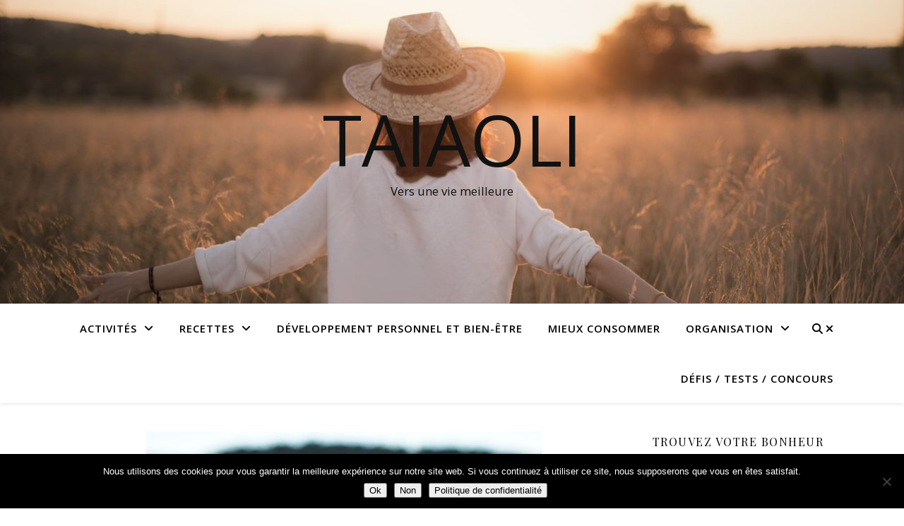

--- FILE ---
content_type: text/html; charset=UTF-8
request_url: https://www.taiaoli.fr/mieux-consommer/comment-economiser-leau-au-quotidien
body_size: 43658
content:
<!DOCTYPE html>
<html dir="ltr" lang="fr-FR" prefix="og: https://ogp.me/ns#">
<head>
	<meta charset="UTF-8">
	<meta name="viewport" content="width=device-width, initial-scale=1.0" />
	<link rel="profile" href="https://gmpg.org/xfn/11">

<title>Comment économiser l’eau au quotidien? - Taiaoli</title>

		<!-- All in One SEO 4.9.2 - aioseo.com -->
	<meta name="description" content="Quand on essaie de mieux consommer, on fait forcément plus attention à sa consommation, et ça passe aussi par l&#039;eau! Quels sont les gestes à adopter pour économiser l&#039;eau? Pourquoi le faire? Comment faire ? Autant de questions que je me suis posées et que vous vous posez très certainement aussi si vous êtes arrivés" />
	<meta name="robots" content="max-image-preview:large" />
	<meta name="author" content="Valérie"/>
	<link rel="canonical" href="https://www.taiaoli.fr/mieux-consommer/comment-economiser-leau-au-quotidien" />
	<meta name="generator" content="All in One SEO (AIOSEO) 4.9.2" />
		<meta property="og:locale" content="fr_FR" />
		<meta property="og:site_name" content="Taiaoli - Vers une vie meilleure" />
		<meta property="og:type" content="article" />
		<meta property="og:title" content="Comment économiser l’eau au quotidien? - Taiaoli" />
		<meta property="og:description" content="Quand on essaie de mieux consommer, on fait forcément plus attention à sa consommation, et ça passe aussi par l&#039;eau! Quels sont les gestes à adopter pour économiser l&#039;eau? Pourquoi le faire? Comment faire ? Autant de questions que je me suis posées et que vous vous posez très certainement aussi si vous êtes arrivés" />
		<meta property="og:url" content="https://www.taiaoli.fr/mieux-consommer/comment-economiser-leau-au-quotidien" />
		<meta property="article:published_time" content="2021-04-24T07:23:00+00:00" />
		<meta property="article:modified_time" content="2021-11-26T11:25:22+00:00" />
		<meta name="twitter:card" content="summary_large_image" />
		<meta name="twitter:title" content="Comment économiser l’eau au quotidien? - Taiaoli" />
		<meta name="twitter:description" content="Quand on essaie de mieux consommer, on fait forcément plus attention à sa consommation, et ça passe aussi par l&#039;eau! Quels sont les gestes à adopter pour économiser l&#039;eau? Pourquoi le faire? Comment faire ? Autant de questions que je me suis posées et que vous vous posez très certainement aussi si vous êtes arrivés" />
		<script type="application/ld+json" class="aioseo-schema">
			{"@context":"https:\/\/schema.org","@graph":[{"@type":"BlogPosting","@id":"https:\/\/www.taiaoli.fr\/mieux-consommer\/comment-economiser-leau-au-quotidien#blogposting","name":"Comment \u00e9conomiser l\u2019eau au quotidien? - Taiaoli","headline":"Comment \u00e9conomiser l&rsquo;eau au quotidien?","author":{"@id":"https:\/\/www.taiaoli.fr\/author\/taiaoli-meline22#author"},"publisher":{"@id":"https:\/\/www.taiaoli.fr\/#organization"},"image":{"@type":"ImageObject","url":"https:\/\/www.taiaoli.fr\/wp-content\/uploads\/2021\/04\/Economiser-eau-au-quotidien.jpg","width":560,"height":315,"caption":"Economiser l'eau au quotidien"},"datePublished":"2021-04-24T09:23:00+02:00","dateModified":"2021-11-26T12:25:22+01:00","inLanguage":"fr-FR","mainEntityOfPage":{"@id":"https:\/\/www.taiaoli.fr\/mieux-consommer\/comment-economiser-leau-au-quotidien#webpage"},"isPartOf":{"@id":"https:\/\/www.taiaoli.fr\/mieux-consommer\/comment-economiser-leau-au-quotidien#webpage"},"articleSection":"Mieux consommer, astuces, eau, economie"},{"@type":"BreadcrumbList","@id":"https:\/\/www.taiaoli.fr\/mieux-consommer\/comment-economiser-leau-au-quotidien#breadcrumblist","itemListElement":[{"@type":"ListItem","@id":"https:\/\/www.taiaoli.fr#listItem","position":1,"name":"Home","item":"https:\/\/www.taiaoli.fr","nextItem":{"@type":"ListItem","@id":"https:\/\/www.taiaoli.fr\/.\/mieux-consommer#listItem","name":"Mieux consommer"}},{"@type":"ListItem","@id":"https:\/\/www.taiaoli.fr\/.\/mieux-consommer#listItem","position":2,"name":"Mieux consommer","item":"https:\/\/www.taiaoli.fr\/.\/mieux-consommer","nextItem":{"@type":"ListItem","@id":"https:\/\/www.taiaoli.fr\/mieux-consommer\/comment-economiser-leau-au-quotidien#listItem","name":"Comment \u00e9conomiser l&rsquo;eau au quotidien?"},"previousItem":{"@type":"ListItem","@id":"https:\/\/www.taiaoli.fr#listItem","name":"Home"}},{"@type":"ListItem","@id":"https:\/\/www.taiaoli.fr\/mieux-consommer\/comment-economiser-leau-au-quotidien#listItem","position":3,"name":"Comment \u00e9conomiser l&rsquo;eau au quotidien?","previousItem":{"@type":"ListItem","@id":"https:\/\/www.taiaoli.fr\/.\/mieux-consommer#listItem","name":"Mieux consommer"}}]},{"@type":"Organization","@id":"https:\/\/www.taiaoli.fr\/#organization","name":"Taiaoli","description":"Vers une vie meilleure","url":"https:\/\/www.taiaoli.fr\/"},{"@type":"Person","@id":"https:\/\/www.taiaoli.fr\/author\/taiaoli-meline22#author","url":"https:\/\/www.taiaoli.fr\/author\/taiaoli-meline22","name":"Val\u00e9rie","image":{"@type":"ImageObject","@id":"https:\/\/www.taiaoli.fr\/mieux-consommer\/comment-economiser-leau-au-quotidien#authorImage","url":"https:\/\/secure.gravatar.com\/avatar\/96c8a0aedef82db33646ea0fa8e6f2282a14df7f1d4f202a914072476db70502?s=96&d=mm&r=g","width":96,"height":96,"caption":"Val\u00e9rie"}},{"@type":"WebPage","@id":"https:\/\/www.taiaoli.fr\/mieux-consommer\/comment-economiser-leau-au-quotidien#webpage","url":"https:\/\/www.taiaoli.fr\/mieux-consommer\/comment-economiser-leau-au-quotidien","name":"Comment \u00e9conomiser l\u2019eau au quotidien? - Taiaoli","description":"Quand on essaie de mieux consommer, on fait forc\u00e9ment plus attention \u00e0 sa consommation, et \u00e7a passe aussi par l'eau! Quels sont les gestes \u00e0 adopter pour \u00e9conomiser l'eau? Pourquoi le faire? Comment faire ? Autant de questions que je me suis pos\u00e9es et que vous vous posez tr\u00e8s certainement aussi si vous \u00eates arriv\u00e9s","inLanguage":"fr-FR","isPartOf":{"@id":"https:\/\/www.taiaoli.fr\/#website"},"breadcrumb":{"@id":"https:\/\/www.taiaoli.fr\/mieux-consommer\/comment-economiser-leau-au-quotidien#breadcrumblist"},"author":{"@id":"https:\/\/www.taiaoli.fr\/author\/taiaoli-meline22#author"},"creator":{"@id":"https:\/\/www.taiaoli.fr\/author\/taiaoli-meline22#author"},"image":{"@type":"ImageObject","url":"https:\/\/www.taiaoli.fr\/wp-content\/uploads\/2021\/04\/Economiser-eau-au-quotidien.jpg","@id":"https:\/\/www.taiaoli.fr\/mieux-consommer\/comment-economiser-leau-au-quotidien\/#mainImage","width":560,"height":315,"caption":"Economiser l'eau au quotidien"},"primaryImageOfPage":{"@id":"https:\/\/www.taiaoli.fr\/mieux-consommer\/comment-economiser-leau-au-quotidien#mainImage"},"datePublished":"2021-04-24T09:23:00+02:00","dateModified":"2021-11-26T12:25:22+01:00"},{"@type":"WebSite","@id":"https:\/\/www.taiaoli.fr\/#website","url":"https:\/\/www.taiaoli.fr\/","name":"Taiaoli","description":"Vers une vie meilleure","inLanguage":"fr-FR","publisher":{"@id":"https:\/\/www.taiaoli.fr\/#organization"}}]}
		</script>
		<!-- All in One SEO -->


<!-- Social Warfare v4.5.6 https://warfareplugins.com - BEGINNING OF OUTPUT -->
<style>
	@font-face {
		font-family: "sw-icon-font";
		src:url("https://www.taiaoli.fr/wp-content/plugins/social-warfare/assets/fonts/sw-icon-font.eot?ver=4.5.6");
		src:url("https://www.taiaoli.fr/wp-content/plugins/social-warfare/assets/fonts/sw-icon-font.eot?ver=4.5.6#iefix") format("embedded-opentype"),
		url("https://www.taiaoli.fr/wp-content/plugins/social-warfare/assets/fonts/sw-icon-font.woff?ver=4.5.6") format("woff"),
		url("https://www.taiaoli.fr/wp-content/plugins/social-warfare/assets/fonts/sw-icon-font.ttf?ver=4.5.6") format("truetype"),
		url("https://www.taiaoli.fr/wp-content/plugins/social-warfare/assets/fonts/sw-icon-font.svg?ver=4.5.6#1445203416") format("svg");
		font-weight: normal;
		font-style: normal;
		font-display:block;
	}
</style>
<!-- Social Warfare v4.5.6 https://warfareplugins.com - END OF OUTPUT -->

<link rel='dns-prefetch' href='//www.taiaoli.fr' />
<link rel='dns-prefetch' href='//stats.wp.com' />
<link rel='dns-prefetch' href='//fonts.googleapis.com' />
<link rel="alternate" type="application/rss+xml" title="Taiaoli &raquo; Flux" href="https://www.taiaoli.fr/feed" />
<link rel="alternate" type="application/rss+xml" title="Taiaoli &raquo; Flux des commentaires" href="https://www.taiaoli.fr/comments/feed" />
<link rel="alternate" type="application/rss+xml" title="Taiaoli &raquo; Comment économiser l&rsquo;eau au quotidien? Flux des commentaires" href="https://www.taiaoli.fr/mieux-consommer/comment-economiser-leau-au-quotidien/feed" />
<link rel="alternate" title="oEmbed (JSON)" type="application/json+oembed" href="https://www.taiaoli.fr/wp-json/oembed/1.0/embed?url=https%3A%2F%2Fwww.taiaoli.fr%2Fmieux-consommer%2Fcomment-economiser-leau-au-quotidien" />
<link rel="alternate" title="oEmbed (XML)" type="text/xml+oembed" href="https://www.taiaoli.fr/wp-json/oembed/1.0/embed?url=https%3A%2F%2Fwww.taiaoli.fr%2Fmieux-consommer%2Fcomment-economiser-leau-au-quotidien&#038;format=xml" />
		<!-- This site uses the Google Analytics by MonsterInsights plugin v9.11.1 - Using Analytics tracking - https://www.monsterinsights.com/ -->
							<script src="//www.googletagmanager.com/gtag/js?id=G-X9BELRXLL4"  data-cfasync="false" data-wpfc-render="false" type="text/javascript" async></script>
			<script data-cfasync="false" data-wpfc-render="false" type="text/javascript">
				var mi_version = '9.11.1';
				var mi_track_user = true;
				var mi_no_track_reason = '';
								var MonsterInsightsDefaultLocations = {"page_location":"https:\/\/www.taiaoli.fr\/mieux-consommer\/comment-economiser-leau-au-quotidien\/"};
								if ( typeof MonsterInsightsPrivacyGuardFilter === 'function' ) {
					var MonsterInsightsLocations = (typeof MonsterInsightsExcludeQuery === 'object') ? MonsterInsightsPrivacyGuardFilter( MonsterInsightsExcludeQuery ) : MonsterInsightsPrivacyGuardFilter( MonsterInsightsDefaultLocations );
				} else {
					var MonsterInsightsLocations = (typeof MonsterInsightsExcludeQuery === 'object') ? MonsterInsightsExcludeQuery : MonsterInsightsDefaultLocations;
				}

								var disableStrs = [
										'ga-disable-G-X9BELRXLL4',
									];

				/* Function to detect opted out users */
				function __gtagTrackerIsOptedOut() {
					for (var index = 0; index < disableStrs.length; index++) {
						if (document.cookie.indexOf(disableStrs[index] + '=true') > -1) {
							return true;
						}
					}

					return false;
				}

				/* Disable tracking if the opt-out cookie exists. */
				if (__gtagTrackerIsOptedOut()) {
					for (var index = 0; index < disableStrs.length; index++) {
						window[disableStrs[index]] = true;
					}
				}

				/* Opt-out function */
				function __gtagTrackerOptout() {
					for (var index = 0; index < disableStrs.length; index++) {
						document.cookie = disableStrs[index] + '=true; expires=Thu, 31 Dec 2099 23:59:59 UTC; path=/';
						window[disableStrs[index]] = true;
					}
				}

				if ('undefined' === typeof gaOptout) {
					function gaOptout() {
						__gtagTrackerOptout();
					}
				}
								window.dataLayer = window.dataLayer || [];

				window.MonsterInsightsDualTracker = {
					helpers: {},
					trackers: {},
				};
				if (mi_track_user) {
					function __gtagDataLayer() {
						dataLayer.push(arguments);
					}

					function __gtagTracker(type, name, parameters) {
						if (!parameters) {
							parameters = {};
						}

						if (parameters.send_to) {
							__gtagDataLayer.apply(null, arguments);
							return;
						}

						if (type === 'event') {
														parameters.send_to = monsterinsights_frontend.v4_id;
							var hookName = name;
							if (typeof parameters['event_category'] !== 'undefined') {
								hookName = parameters['event_category'] + ':' + name;
							}

							if (typeof MonsterInsightsDualTracker.trackers[hookName] !== 'undefined') {
								MonsterInsightsDualTracker.trackers[hookName](parameters);
							} else {
								__gtagDataLayer('event', name, parameters);
							}
							
						} else {
							__gtagDataLayer.apply(null, arguments);
						}
					}

					__gtagTracker('js', new Date());
					__gtagTracker('set', {
						'developer_id.dZGIzZG': true,
											});
					if ( MonsterInsightsLocations.page_location ) {
						__gtagTracker('set', MonsterInsightsLocations);
					}
										__gtagTracker('config', 'G-X9BELRXLL4', {"forceSSL":"true","link_attribution":"true"} );
										window.gtag = __gtagTracker;										(function () {
						/* https://developers.google.com/analytics/devguides/collection/analyticsjs/ */
						/* ga and __gaTracker compatibility shim. */
						var noopfn = function () {
							return null;
						};
						var newtracker = function () {
							return new Tracker();
						};
						var Tracker = function () {
							return null;
						};
						var p = Tracker.prototype;
						p.get = noopfn;
						p.set = noopfn;
						p.send = function () {
							var args = Array.prototype.slice.call(arguments);
							args.unshift('send');
							__gaTracker.apply(null, args);
						};
						var __gaTracker = function () {
							var len = arguments.length;
							if (len === 0) {
								return;
							}
							var f = arguments[len - 1];
							if (typeof f !== 'object' || f === null || typeof f.hitCallback !== 'function') {
								if ('send' === arguments[0]) {
									var hitConverted, hitObject = false, action;
									if ('event' === arguments[1]) {
										if ('undefined' !== typeof arguments[3]) {
											hitObject = {
												'eventAction': arguments[3],
												'eventCategory': arguments[2],
												'eventLabel': arguments[4],
												'value': arguments[5] ? arguments[5] : 1,
											}
										}
									}
									if ('pageview' === arguments[1]) {
										if ('undefined' !== typeof arguments[2]) {
											hitObject = {
												'eventAction': 'page_view',
												'page_path': arguments[2],
											}
										}
									}
									if (typeof arguments[2] === 'object') {
										hitObject = arguments[2];
									}
									if (typeof arguments[5] === 'object') {
										Object.assign(hitObject, arguments[5]);
									}
									if ('undefined' !== typeof arguments[1].hitType) {
										hitObject = arguments[1];
										if ('pageview' === hitObject.hitType) {
											hitObject.eventAction = 'page_view';
										}
									}
									if (hitObject) {
										action = 'timing' === arguments[1].hitType ? 'timing_complete' : hitObject.eventAction;
										hitConverted = mapArgs(hitObject);
										__gtagTracker('event', action, hitConverted);
									}
								}
								return;
							}

							function mapArgs(args) {
								var arg, hit = {};
								var gaMap = {
									'eventCategory': 'event_category',
									'eventAction': 'event_action',
									'eventLabel': 'event_label',
									'eventValue': 'event_value',
									'nonInteraction': 'non_interaction',
									'timingCategory': 'event_category',
									'timingVar': 'name',
									'timingValue': 'value',
									'timingLabel': 'event_label',
									'page': 'page_path',
									'location': 'page_location',
									'title': 'page_title',
									'referrer' : 'page_referrer',
								};
								for (arg in args) {
																		if (!(!args.hasOwnProperty(arg) || !gaMap.hasOwnProperty(arg))) {
										hit[gaMap[arg]] = args[arg];
									} else {
										hit[arg] = args[arg];
									}
								}
								return hit;
							}

							try {
								f.hitCallback();
							} catch (ex) {
							}
						};
						__gaTracker.create = newtracker;
						__gaTracker.getByName = newtracker;
						__gaTracker.getAll = function () {
							return [];
						};
						__gaTracker.remove = noopfn;
						__gaTracker.loaded = true;
						window['__gaTracker'] = __gaTracker;
					})();
									} else {
										console.log("");
					(function () {
						function __gtagTracker() {
							return null;
						}

						window['__gtagTracker'] = __gtagTracker;
						window['gtag'] = __gtagTracker;
					})();
									}
			</script>
							<!-- / Google Analytics by MonsterInsights -->
		<style id='wp-img-auto-sizes-contain-inline-css' type='text/css'>
img:is([sizes=auto i],[sizes^="auto," i]){contain-intrinsic-size:3000px 1500px}
/*# sourceURL=wp-img-auto-sizes-contain-inline-css */
</style>
<link rel='stylesheet' id='social-warfare-block-css-css' href='https://www.taiaoli.fr/wp-content/plugins/social-warfare/assets/js/post-editor/dist/blocks.style.build.css?ver=6.9' type='text/css' media='all' />
<link rel='stylesheet' id='sbi_styles-css' href='https://www.taiaoli.fr/wp-content/plugins/instagram-feed/css/sbi-styles.min.css?ver=6.10.0' type='text/css' media='all' />
<style id='wp-emoji-styles-inline-css' type='text/css'>

	img.wp-smiley, img.emoji {
		display: inline !important;
		border: none !important;
		box-shadow: none !important;
		height: 1em !important;
		width: 1em !important;
		margin: 0 0.07em !important;
		vertical-align: -0.1em !important;
		background: none !important;
		padding: 0 !important;
	}
/*# sourceURL=wp-emoji-styles-inline-css */
</style>
<style id='wp-block-library-inline-css' type='text/css'>
:root{--wp-block-synced-color:#7a00df;--wp-block-synced-color--rgb:122,0,223;--wp-bound-block-color:var(--wp-block-synced-color);--wp-editor-canvas-background:#ddd;--wp-admin-theme-color:#007cba;--wp-admin-theme-color--rgb:0,124,186;--wp-admin-theme-color-darker-10:#006ba1;--wp-admin-theme-color-darker-10--rgb:0,107,160.5;--wp-admin-theme-color-darker-20:#005a87;--wp-admin-theme-color-darker-20--rgb:0,90,135;--wp-admin-border-width-focus:2px}@media (min-resolution:192dpi){:root{--wp-admin-border-width-focus:1.5px}}.wp-element-button{cursor:pointer}:root .has-very-light-gray-background-color{background-color:#eee}:root .has-very-dark-gray-background-color{background-color:#313131}:root .has-very-light-gray-color{color:#eee}:root .has-very-dark-gray-color{color:#313131}:root .has-vivid-green-cyan-to-vivid-cyan-blue-gradient-background{background:linear-gradient(135deg,#00d084,#0693e3)}:root .has-purple-crush-gradient-background{background:linear-gradient(135deg,#34e2e4,#4721fb 50%,#ab1dfe)}:root .has-hazy-dawn-gradient-background{background:linear-gradient(135deg,#faaca8,#dad0ec)}:root .has-subdued-olive-gradient-background{background:linear-gradient(135deg,#fafae1,#67a671)}:root .has-atomic-cream-gradient-background{background:linear-gradient(135deg,#fdd79a,#004a59)}:root .has-nightshade-gradient-background{background:linear-gradient(135deg,#330968,#31cdcf)}:root .has-midnight-gradient-background{background:linear-gradient(135deg,#020381,#2874fc)}:root{--wp--preset--font-size--normal:16px;--wp--preset--font-size--huge:42px}.has-regular-font-size{font-size:1em}.has-larger-font-size{font-size:2.625em}.has-normal-font-size{font-size:var(--wp--preset--font-size--normal)}.has-huge-font-size{font-size:var(--wp--preset--font-size--huge)}.has-text-align-center{text-align:center}.has-text-align-left{text-align:left}.has-text-align-right{text-align:right}.has-fit-text{white-space:nowrap!important}#end-resizable-editor-section{display:none}.aligncenter{clear:both}.items-justified-left{justify-content:flex-start}.items-justified-center{justify-content:center}.items-justified-right{justify-content:flex-end}.items-justified-space-between{justify-content:space-between}.screen-reader-text{border:0;clip-path:inset(50%);height:1px;margin:-1px;overflow:hidden;padding:0;position:absolute;width:1px;word-wrap:normal!important}.screen-reader-text:focus{background-color:#ddd;clip-path:none;color:#444;display:block;font-size:1em;height:auto;left:5px;line-height:normal;padding:15px 23px 14px;text-decoration:none;top:5px;width:auto;z-index:100000}html :where(.has-border-color){border-style:solid}html :where([style*=border-top-color]){border-top-style:solid}html :where([style*=border-right-color]){border-right-style:solid}html :where([style*=border-bottom-color]){border-bottom-style:solid}html :where([style*=border-left-color]){border-left-style:solid}html :where([style*=border-width]){border-style:solid}html :where([style*=border-top-width]){border-top-style:solid}html :where([style*=border-right-width]){border-right-style:solid}html :where([style*=border-bottom-width]){border-bottom-style:solid}html :where([style*=border-left-width]){border-left-style:solid}html :where(img[class*=wp-image-]){height:auto;max-width:100%}:where(figure){margin:0 0 1em}html :where(.is-position-sticky){--wp-admin--admin-bar--position-offset:var(--wp-admin--admin-bar--height,0px)}@media screen and (max-width:600px){html :where(.is-position-sticky){--wp-admin--admin-bar--position-offset:0px}}

/*# sourceURL=wp-block-library-inline-css */
</style><style id='wp-block-gallery-inline-css' type='text/css'>
.blocks-gallery-grid:not(.has-nested-images),.wp-block-gallery:not(.has-nested-images){display:flex;flex-wrap:wrap;list-style-type:none;margin:0;padding:0}.blocks-gallery-grid:not(.has-nested-images) .blocks-gallery-image,.blocks-gallery-grid:not(.has-nested-images) .blocks-gallery-item,.wp-block-gallery:not(.has-nested-images) .blocks-gallery-image,.wp-block-gallery:not(.has-nested-images) .blocks-gallery-item{display:flex;flex-direction:column;flex-grow:1;justify-content:center;margin:0 1em 1em 0;position:relative;width:calc(50% - 1em)}.blocks-gallery-grid:not(.has-nested-images) .blocks-gallery-image:nth-of-type(2n),.blocks-gallery-grid:not(.has-nested-images) .blocks-gallery-item:nth-of-type(2n),.wp-block-gallery:not(.has-nested-images) .blocks-gallery-image:nth-of-type(2n),.wp-block-gallery:not(.has-nested-images) .blocks-gallery-item:nth-of-type(2n){margin-right:0}.blocks-gallery-grid:not(.has-nested-images) .blocks-gallery-image figure,.blocks-gallery-grid:not(.has-nested-images) .blocks-gallery-item figure,.wp-block-gallery:not(.has-nested-images) .blocks-gallery-image figure,.wp-block-gallery:not(.has-nested-images) .blocks-gallery-item figure{align-items:flex-end;display:flex;height:100%;justify-content:flex-start;margin:0}.blocks-gallery-grid:not(.has-nested-images) .blocks-gallery-image img,.blocks-gallery-grid:not(.has-nested-images) .blocks-gallery-item img,.wp-block-gallery:not(.has-nested-images) .blocks-gallery-image img,.wp-block-gallery:not(.has-nested-images) .blocks-gallery-item img{display:block;height:auto;max-width:100%;width:auto}.blocks-gallery-grid:not(.has-nested-images) .blocks-gallery-image figcaption,.blocks-gallery-grid:not(.has-nested-images) .blocks-gallery-item figcaption,.wp-block-gallery:not(.has-nested-images) .blocks-gallery-image figcaption,.wp-block-gallery:not(.has-nested-images) .blocks-gallery-item figcaption{background:linear-gradient(0deg,#000000b3,#0000004d 70%,#0000);bottom:0;box-sizing:border-box;color:#fff;font-size:.8em;margin:0;max-height:100%;overflow:auto;padding:3em .77em .7em;position:absolute;text-align:center;width:100%;z-index:2}.blocks-gallery-grid:not(.has-nested-images) .blocks-gallery-image figcaption img,.blocks-gallery-grid:not(.has-nested-images) .blocks-gallery-item figcaption img,.wp-block-gallery:not(.has-nested-images) .blocks-gallery-image figcaption img,.wp-block-gallery:not(.has-nested-images) .blocks-gallery-item figcaption img{display:inline}.blocks-gallery-grid:not(.has-nested-images) figcaption,.wp-block-gallery:not(.has-nested-images) figcaption{flex-grow:1}.blocks-gallery-grid:not(.has-nested-images).is-cropped .blocks-gallery-image a,.blocks-gallery-grid:not(.has-nested-images).is-cropped .blocks-gallery-image img,.blocks-gallery-grid:not(.has-nested-images).is-cropped .blocks-gallery-item a,.blocks-gallery-grid:not(.has-nested-images).is-cropped .blocks-gallery-item img,.wp-block-gallery:not(.has-nested-images).is-cropped .blocks-gallery-image a,.wp-block-gallery:not(.has-nested-images).is-cropped .blocks-gallery-image img,.wp-block-gallery:not(.has-nested-images).is-cropped .blocks-gallery-item a,.wp-block-gallery:not(.has-nested-images).is-cropped .blocks-gallery-item img{flex:1;height:100%;object-fit:cover;width:100%}.blocks-gallery-grid:not(.has-nested-images).columns-1 .blocks-gallery-image,.blocks-gallery-grid:not(.has-nested-images).columns-1 .blocks-gallery-item,.wp-block-gallery:not(.has-nested-images).columns-1 .blocks-gallery-image,.wp-block-gallery:not(.has-nested-images).columns-1 .blocks-gallery-item{margin-right:0;width:100%}@media (min-width:600px){.blocks-gallery-grid:not(.has-nested-images).columns-3 .blocks-gallery-image,.blocks-gallery-grid:not(.has-nested-images).columns-3 .blocks-gallery-item,.wp-block-gallery:not(.has-nested-images).columns-3 .blocks-gallery-image,.wp-block-gallery:not(.has-nested-images).columns-3 .blocks-gallery-item{margin-right:1em;width:calc(33.33333% - .66667em)}.blocks-gallery-grid:not(.has-nested-images).columns-4 .blocks-gallery-image,.blocks-gallery-grid:not(.has-nested-images).columns-4 .blocks-gallery-item,.wp-block-gallery:not(.has-nested-images).columns-4 .blocks-gallery-image,.wp-block-gallery:not(.has-nested-images).columns-4 .blocks-gallery-item{margin-right:1em;width:calc(25% - .75em)}.blocks-gallery-grid:not(.has-nested-images).columns-5 .blocks-gallery-image,.blocks-gallery-grid:not(.has-nested-images).columns-5 .blocks-gallery-item,.wp-block-gallery:not(.has-nested-images).columns-5 .blocks-gallery-image,.wp-block-gallery:not(.has-nested-images).columns-5 .blocks-gallery-item{margin-right:1em;width:calc(20% - .8em)}.blocks-gallery-grid:not(.has-nested-images).columns-6 .blocks-gallery-image,.blocks-gallery-grid:not(.has-nested-images).columns-6 .blocks-gallery-item,.wp-block-gallery:not(.has-nested-images).columns-6 .blocks-gallery-image,.wp-block-gallery:not(.has-nested-images).columns-6 .blocks-gallery-item{margin-right:1em;width:calc(16.66667% - .83333em)}.blocks-gallery-grid:not(.has-nested-images).columns-7 .blocks-gallery-image,.blocks-gallery-grid:not(.has-nested-images).columns-7 .blocks-gallery-item,.wp-block-gallery:not(.has-nested-images).columns-7 .blocks-gallery-image,.wp-block-gallery:not(.has-nested-images).columns-7 .blocks-gallery-item{margin-right:1em;width:calc(14.28571% - .85714em)}.blocks-gallery-grid:not(.has-nested-images).columns-8 .blocks-gallery-image,.blocks-gallery-grid:not(.has-nested-images).columns-8 .blocks-gallery-item,.wp-block-gallery:not(.has-nested-images).columns-8 .blocks-gallery-image,.wp-block-gallery:not(.has-nested-images).columns-8 .blocks-gallery-item{margin-right:1em;width:calc(12.5% - .875em)}.blocks-gallery-grid:not(.has-nested-images).columns-1 .blocks-gallery-image:nth-of-type(1n),.blocks-gallery-grid:not(.has-nested-images).columns-1 .blocks-gallery-item:nth-of-type(1n),.blocks-gallery-grid:not(.has-nested-images).columns-2 .blocks-gallery-image:nth-of-type(2n),.blocks-gallery-grid:not(.has-nested-images).columns-2 .blocks-gallery-item:nth-of-type(2n),.blocks-gallery-grid:not(.has-nested-images).columns-3 .blocks-gallery-image:nth-of-type(3n),.blocks-gallery-grid:not(.has-nested-images).columns-3 .blocks-gallery-item:nth-of-type(3n),.blocks-gallery-grid:not(.has-nested-images).columns-4 .blocks-gallery-image:nth-of-type(4n),.blocks-gallery-grid:not(.has-nested-images).columns-4 .blocks-gallery-item:nth-of-type(4n),.blocks-gallery-grid:not(.has-nested-images).columns-5 .blocks-gallery-image:nth-of-type(5n),.blocks-gallery-grid:not(.has-nested-images).columns-5 .blocks-gallery-item:nth-of-type(5n),.blocks-gallery-grid:not(.has-nested-images).columns-6 .blocks-gallery-image:nth-of-type(6n),.blocks-gallery-grid:not(.has-nested-images).columns-6 .blocks-gallery-item:nth-of-type(6n),.blocks-gallery-grid:not(.has-nested-images).columns-7 .blocks-gallery-image:nth-of-type(7n),.blocks-gallery-grid:not(.has-nested-images).columns-7 .blocks-gallery-item:nth-of-type(7n),.blocks-gallery-grid:not(.has-nested-images).columns-8 .blocks-gallery-image:nth-of-type(8n),.blocks-gallery-grid:not(.has-nested-images).columns-8 .blocks-gallery-item:nth-of-type(8n),.wp-block-gallery:not(.has-nested-images).columns-1 .blocks-gallery-image:nth-of-type(1n),.wp-block-gallery:not(.has-nested-images).columns-1 .blocks-gallery-item:nth-of-type(1n),.wp-block-gallery:not(.has-nested-images).columns-2 .blocks-gallery-image:nth-of-type(2n),.wp-block-gallery:not(.has-nested-images).columns-2 .blocks-gallery-item:nth-of-type(2n),.wp-block-gallery:not(.has-nested-images).columns-3 .blocks-gallery-image:nth-of-type(3n),.wp-block-gallery:not(.has-nested-images).columns-3 .blocks-gallery-item:nth-of-type(3n),.wp-block-gallery:not(.has-nested-images).columns-4 .blocks-gallery-image:nth-of-type(4n),.wp-block-gallery:not(.has-nested-images).columns-4 .blocks-gallery-item:nth-of-type(4n),.wp-block-gallery:not(.has-nested-images).columns-5 .blocks-gallery-image:nth-of-type(5n),.wp-block-gallery:not(.has-nested-images).columns-5 .blocks-gallery-item:nth-of-type(5n),.wp-block-gallery:not(.has-nested-images).columns-6 .blocks-gallery-image:nth-of-type(6n),.wp-block-gallery:not(.has-nested-images).columns-6 .blocks-gallery-item:nth-of-type(6n),.wp-block-gallery:not(.has-nested-images).columns-7 .blocks-gallery-image:nth-of-type(7n),.wp-block-gallery:not(.has-nested-images).columns-7 .blocks-gallery-item:nth-of-type(7n),.wp-block-gallery:not(.has-nested-images).columns-8 .blocks-gallery-image:nth-of-type(8n),.wp-block-gallery:not(.has-nested-images).columns-8 .blocks-gallery-item:nth-of-type(8n){margin-right:0}}.blocks-gallery-grid:not(.has-nested-images) .blocks-gallery-image:last-child,.blocks-gallery-grid:not(.has-nested-images) .blocks-gallery-item:last-child,.wp-block-gallery:not(.has-nested-images) .blocks-gallery-image:last-child,.wp-block-gallery:not(.has-nested-images) .blocks-gallery-item:last-child{margin-right:0}.blocks-gallery-grid:not(.has-nested-images).alignleft,.blocks-gallery-grid:not(.has-nested-images).alignright,.wp-block-gallery:not(.has-nested-images).alignleft,.wp-block-gallery:not(.has-nested-images).alignright{max-width:420px;width:100%}.blocks-gallery-grid:not(.has-nested-images).aligncenter .blocks-gallery-item figure,.wp-block-gallery:not(.has-nested-images).aligncenter .blocks-gallery-item figure{justify-content:center}.wp-block-gallery:not(.is-cropped) .blocks-gallery-item{align-self:flex-start}figure.wp-block-gallery.has-nested-images{align-items:normal}.wp-block-gallery.has-nested-images figure.wp-block-image:not(#individual-image){margin:0;width:calc(50% - var(--wp--style--unstable-gallery-gap, 16px)/2)}.wp-block-gallery.has-nested-images figure.wp-block-image{box-sizing:border-box;display:flex;flex-direction:column;flex-grow:1;justify-content:center;max-width:100%;position:relative}.wp-block-gallery.has-nested-images figure.wp-block-image>a,.wp-block-gallery.has-nested-images figure.wp-block-image>div{flex-direction:column;flex-grow:1;margin:0}.wp-block-gallery.has-nested-images figure.wp-block-image img{display:block;height:auto;max-width:100%!important;width:auto}.wp-block-gallery.has-nested-images figure.wp-block-image figcaption,.wp-block-gallery.has-nested-images figure.wp-block-image:has(figcaption):before{bottom:0;left:0;max-height:100%;position:absolute;right:0}.wp-block-gallery.has-nested-images figure.wp-block-image:has(figcaption):before{backdrop-filter:blur(3px);content:"";height:100%;-webkit-mask-image:linear-gradient(0deg,#000 20%,#0000);mask-image:linear-gradient(0deg,#000 20%,#0000);max-height:40%;pointer-events:none}.wp-block-gallery.has-nested-images figure.wp-block-image figcaption{box-sizing:border-box;color:#fff;font-size:13px;margin:0;overflow:auto;padding:1em;text-align:center;text-shadow:0 0 1.5px #000}.wp-block-gallery.has-nested-images figure.wp-block-image figcaption::-webkit-scrollbar{height:12px;width:12px}.wp-block-gallery.has-nested-images figure.wp-block-image figcaption::-webkit-scrollbar-track{background-color:initial}.wp-block-gallery.has-nested-images figure.wp-block-image figcaption::-webkit-scrollbar-thumb{background-clip:padding-box;background-color:initial;border:3px solid #0000;border-radius:8px}.wp-block-gallery.has-nested-images figure.wp-block-image figcaption:focus-within::-webkit-scrollbar-thumb,.wp-block-gallery.has-nested-images figure.wp-block-image figcaption:focus::-webkit-scrollbar-thumb,.wp-block-gallery.has-nested-images figure.wp-block-image figcaption:hover::-webkit-scrollbar-thumb{background-color:#fffc}.wp-block-gallery.has-nested-images figure.wp-block-image figcaption{scrollbar-color:#0000 #0000;scrollbar-gutter:stable both-edges;scrollbar-width:thin}.wp-block-gallery.has-nested-images figure.wp-block-image figcaption:focus,.wp-block-gallery.has-nested-images figure.wp-block-image figcaption:focus-within,.wp-block-gallery.has-nested-images figure.wp-block-image figcaption:hover{scrollbar-color:#fffc #0000}.wp-block-gallery.has-nested-images figure.wp-block-image figcaption{will-change:transform}@media (hover:none){.wp-block-gallery.has-nested-images figure.wp-block-image figcaption{scrollbar-color:#fffc #0000}}.wp-block-gallery.has-nested-images figure.wp-block-image figcaption{background:linear-gradient(0deg,#0006,#0000)}.wp-block-gallery.has-nested-images figure.wp-block-image figcaption img{display:inline}.wp-block-gallery.has-nested-images figure.wp-block-image figcaption a{color:inherit}.wp-block-gallery.has-nested-images figure.wp-block-image.has-custom-border img{box-sizing:border-box}.wp-block-gallery.has-nested-images figure.wp-block-image.has-custom-border>a,.wp-block-gallery.has-nested-images figure.wp-block-image.has-custom-border>div,.wp-block-gallery.has-nested-images figure.wp-block-image.is-style-rounded>a,.wp-block-gallery.has-nested-images figure.wp-block-image.is-style-rounded>div{flex:1 1 auto}.wp-block-gallery.has-nested-images figure.wp-block-image.has-custom-border figcaption,.wp-block-gallery.has-nested-images figure.wp-block-image.is-style-rounded figcaption{background:none;color:inherit;flex:initial;margin:0;padding:10px 10px 9px;position:relative;text-shadow:none}.wp-block-gallery.has-nested-images figure.wp-block-image.has-custom-border:before,.wp-block-gallery.has-nested-images figure.wp-block-image.is-style-rounded:before{content:none}.wp-block-gallery.has-nested-images figcaption{flex-basis:100%;flex-grow:1;text-align:center}.wp-block-gallery.has-nested-images:not(.is-cropped) figure.wp-block-image:not(#individual-image){margin-bottom:auto;margin-top:0}.wp-block-gallery.has-nested-images.is-cropped figure.wp-block-image:not(#individual-image){align-self:inherit}.wp-block-gallery.has-nested-images.is-cropped figure.wp-block-image:not(#individual-image)>a,.wp-block-gallery.has-nested-images.is-cropped figure.wp-block-image:not(#individual-image)>div:not(.components-drop-zone){display:flex}.wp-block-gallery.has-nested-images.is-cropped figure.wp-block-image:not(#individual-image) a,.wp-block-gallery.has-nested-images.is-cropped figure.wp-block-image:not(#individual-image) img{flex:1 0 0%;height:100%;object-fit:cover;width:100%}.wp-block-gallery.has-nested-images.columns-1 figure.wp-block-image:not(#individual-image){width:100%}@media (min-width:600px){.wp-block-gallery.has-nested-images.columns-3 figure.wp-block-image:not(#individual-image){width:calc(33.33333% - var(--wp--style--unstable-gallery-gap, 16px)*.66667)}.wp-block-gallery.has-nested-images.columns-4 figure.wp-block-image:not(#individual-image){width:calc(25% - var(--wp--style--unstable-gallery-gap, 16px)*.75)}.wp-block-gallery.has-nested-images.columns-5 figure.wp-block-image:not(#individual-image){width:calc(20% - var(--wp--style--unstable-gallery-gap, 16px)*.8)}.wp-block-gallery.has-nested-images.columns-6 figure.wp-block-image:not(#individual-image){width:calc(16.66667% - var(--wp--style--unstable-gallery-gap, 16px)*.83333)}.wp-block-gallery.has-nested-images.columns-7 figure.wp-block-image:not(#individual-image){width:calc(14.28571% - var(--wp--style--unstable-gallery-gap, 16px)*.85714)}.wp-block-gallery.has-nested-images.columns-8 figure.wp-block-image:not(#individual-image){width:calc(12.5% - var(--wp--style--unstable-gallery-gap, 16px)*.875)}.wp-block-gallery.has-nested-images.columns-default figure.wp-block-image:not(#individual-image){width:calc(33.33% - var(--wp--style--unstable-gallery-gap, 16px)*.66667)}.wp-block-gallery.has-nested-images.columns-default figure.wp-block-image:not(#individual-image):first-child:nth-last-child(2),.wp-block-gallery.has-nested-images.columns-default figure.wp-block-image:not(#individual-image):first-child:nth-last-child(2)~figure.wp-block-image:not(#individual-image){width:calc(50% - var(--wp--style--unstable-gallery-gap, 16px)*.5)}.wp-block-gallery.has-nested-images.columns-default figure.wp-block-image:not(#individual-image):first-child:last-child{width:100%}}.wp-block-gallery.has-nested-images.alignleft,.wp-block-gallery.has-nested-images.alignright{max-width:420px;width:100%}.wp-block-gallery.has-nested-images.aligncenter{justify-content:center}
/*# sourceURL=https://www.taiaoli.fr/wp-includes/blocks/gallery/style.min.css */
</style>
<style id='wp-block-heading-inline-css' type='text/css'>
h1:where(.wp-block-heading).has-background,h2:where(.wp-block-heading).has-background,h3:where(.wp-block-heading).has-background,h4:where(.wp-block-heading).has-background,h5:where(.wp-block-heading).has-background,h6:where(.wp-block-heading).has-background{padding:1.25em 2.375em}h1.has-text-align-left[style*=writing-mode]:where([style*=vertical-lr]),h1.has-text-align-right[style*=writing-mode]:where([style*=vertical-rl]),h2.has-text-align-left[style*=writing-mode]:where([style*=vertical-lr]),h2.has-text-align-right[style*=writing-mode]:where([style*=vertical-rl]),h3.has-text-align-left[style*=writing-mode]:where([style*=vertical-lr]),h3.has-text-align-right[style*=writing-mode]:where([style*=vertical-rl]),h4.has-text-align-left[style*=writing-mode]:where([style*=vertical-lr]),h4.has-text-align-right[style*=writing-mode]:where([style*=vertical-rl]),h5.has-text-align-left[style*=writing-mode]:where([style*=vertical-lr]),h5.has-text-align-right[style*=writing-mode]:where([style*=vertical-rl]),h6.has-text-align-left[style*=writing-mode]:where([style*=vertical-lr]),h6.has-text-align-right[style*=writing-mode]:where([style*=vertical-rl]){rotate:180deg}
/*# sourceURL=https://www.taiaoli.fr/wp-includes/blocks/heading/style.min.css */
</style>
<style id='wp-block-list-inline-css' type='text/css'>
ol,ul{box-sizing:border-box}:root :where(.wp-block-list.has-background){padding:1.25em 2.375em}
/*# sourceURL=https://www.taiaoli.fr/wp-includes/blocks/list/style.min.css */
</style>
<style id='wp-block-paragraph-inline-css' type='text/css'>
.is-small-text{font-size:.875em}.is-regular-text{font-size:1em}.is-large-text{font-size:2.25em}.is-larger-text{font-size:3em}.has-drop-cap:not(:focus):first-letter{float:left;font-size:8.4em;font-style:normal;font-weight:100;line-height:.68;margin:.05em .1em 0 0;text-transform:uppercase}body.rtl .has-drop-cap:not(:focus):first-letter{float:none;margin-left:.1em}p.has-drop-cap.has-background{overflow:hidden}:root :where(p.has-background){padding:1.25em 2.375em}:where(p.has-text-color:not(.has-link-color)) a{color:inherit}p.has-text-align-left[style*="writing-mode:vertical-lr"],p.has-text-align-right[style*="writing-mode:vertical-rl"]{rotate:180deg}
/*# sourceURL=https://www.taiaoli.fr/wp-includes/blocks/paragraph/style.min.css */
</style>
<style id='global-styles-inline-css' type='text/css'>
:root{--wp--preset--aspect-ratio--square: 1;--wp--preset--aspect-ratio--4-3: 4/3;--wp--preset--aspect-ratio--3-4: 3/4;--wp--preset--aspect-ratio--3-2: 3/2;--wp--preset--aspect-ratio--2-3: 2/3;--wp--preset--aspect-ratio--16-9: 16/9;--wp--preset--aspect-ratio--9-16: 9/16;--wp--preset--color--black: #000000;--wp--preset--color--cyan-bluish-gray: #abb8c3;--wp--preset--color--white: #ffffff;--wp--preset--color--pale-pink: #f78da7;--wp--preset--color--vivid-red: #cf2e2e;--wp--preset--color--luminous-vivid-orange: #ff6900;--wp--preset--color--luminous-vivid-amber: #fcb900;--wp--preset--color--light-green-cyan: #7bdcb5;--wp--preset--color--vivid-green-cyan: #00d084;--wp--preset--color--pale-cyan-blue: #8ed1fc;--wp--preset--color--vivid-cyan-blue: #0693e3;--wp--preset--color--vivid-purple: #9b51e0;--wp--preset--gradient--vivid-cyan-blue-to-vivid-purple: linear-gradient(135deg,rgb(6,147,227) 0%,rgb(155,81,224) 100%);--wp--preset--gradient--light-green-cyan-to-vivid-green-cyan: linear-gradient(135deg,rgb(122,220,180) 0%,rgb(0,208,130) 100%);--wp--preset--gradient--luminous-vivid-amber-to-luminous-vivid-orange: linear-gradient(135deg,rgb(252,185,0) 0%,rgb(255,105,0) 100%);--wp--preset--gradient--luminous-vivid-orange-to-vivid-red: linear-gradient(135deg,rgb(255,105,0) 0%,rgb(207,46,46) 100%);--wp--preset--gradient--very-light-gray-to-cyan-bluish-gray: linear-gradient(135deg,rgb(238,238,238) 0%,rgb(169,184,195) 100%);--wp--preset--gradient--cool-to-warm-spectrum: linear-gradient(135deg,rgb(74,234,220) 0%,rgb(151,120,209) 20%,rgb(207,42,186) 40%,rgb(238,44,130) 60%,rgb(251,105,98) 80%,rgb(254,248,76) 100%);--wp--preset--gradient--blush-light-purple: linear-gradient(135deg,rgb(255,206,236) 0%,rgb(152,150,240) 100%);--wp--preset--gradient--blush-bordeaux: linear-gradient(135deg,rgb(254,205,165) 0%,rgb(254,45,45) 50%,rgb(107,0,62) 100%);--wp--preset--gradient--luminous-dusk: linear-gradient(135deg,rgb(255,203,112) 0%,rgb(199,81,192) 50%,rgb(65,88,208) 100%);--wp--preset--gradient--pale-ocean: linear-gradient(135deg,rgb(255,245,203) 0%,rgb(182,227,212) 50%,rgb(51,167,181) 100%);--wp--preset--gradient--electric-grass: linear-gradient(135deg,rgb(202,248,128) 0%,rgb(113,206,126) 100%);--wp--preset--gradient--midnight: linear-gradient(135deg,rgb(2,3,129) 0%,rgb(40,116,252) 100%);--wp--preset--font-size--small: 13px;--wp--preset--font-size--medium: 20px;--wp--preset--font-size--large: 36px;--wp--preset--font-size--x-large: 42px;--wp--preset--spacing--20: 0.44rem;--wp--preset--spacing--30: 0.67rem;--wp--preset--spacing--40: 1rem;--wp--preset--spacing--50: 1.5rem;--wp--preset--spacing--60: 2.25rem;--wp--preset--spacing--70: 3.38rem;--wp--preset--spacing--80: 5.06rem;--wp--preset--shadow--natural: 6px 6px 9px rgba(0, 0, 0, 0.2);--wp--preset--shadow--deep: 12px 12px 50px rgba(0, 0, 0, 0.4);--wp--preset--shadow--sharp: 6px 6px 0px rgba(0, 0, 0, 0.2);--wp--preset--shadow--outlined: 6px 6px 0px -3px rgb(255, 255, 255), 6px 6px rgb(0, 0, 0);--wp--preset--shadow--crisp: 6px 6px 0px rgb(0, 0, 0);}:root :where(.is-layout-flow) > :first-child{margin-block-start: 0;}:root :where(.is-layout-flow) > :last-child{margin-block-end: 0;}:root :where(.is-layout-flow) > *{margin-block-start: 24px;margin-block-end: 0;}:root :where(.is-layout-constrained) > :first-child{margin-block-start: 0;}:root :where(.is-layout-constrained) > :last-child{margin-block-end: 0;}:root :where(.is-layout-constrained) > *{margin-block-start: 24px;margin-block-end: 0;}:root :where(.is-layout-flex){gap: 24px;}:root :where(.is-layout-grid){gap: 24px;}body .is-layout-flex{display: flex;}.is-layout-flex{flex-wrap: wrap;align-items: center;}.is-layout-flex > :is(*, div){margin: 0;}body .is-layout-grid{display: grid;}.is-layout-grid > :is(*, div){margin: 0;}.has-black-color{color: var(--wp--preset--color--black) !important;}.has-cyan-bluish-gray-color{color: var(--wp--preset--color--cyan-bluish-gray) !important;}.has-white-color{color: var(--wp--preset--color--white) !important;}.has-pale-pink-color{color: var(--wp--preset--color--pale-pink) !important;}.has-vivid-red-color{color: var(--wp--preset--color--vivid-red) !important;}.has-luminous-vivid-orange-color{color: var(--wp--preset--color--luminous-vivid-orange) !important;}.has-luminous-vivid-amber-color{color: var(--wp--preset--color--luminous-vivid-amber) !important;}.has-light-green-cyan-color{color: var(--wp--preset--color--light-green-cyan) !important;}.has-vivid-green-cyan-color{color: var(--wp--preset--color--vivid-green-cyan) !important;}.has-pale-cyan-blue-color{color: var(--wp--preset--color--pale-cyan-blue) !important;}.has-vivid-cyan-blue-color{color: var(--wp--preset--color--vivid-cyan-blue) !important;}.has-vivid-purple-color{color: var(--wp--preset--color--vivid-purple) !important;}.has-black-background-color{background-color: var(--wp--preset--color--black) !important;}.has-cyan-bluish-gray-background-color{background-color: var(--wp--preset--color--cyan-bluish-gray) !important;}.has-white-background-color{background-color: var(--wp--preset--color--white) !important;}.has-pale-pink-background-color{background-color: var(--wp--preset--color--pale-pink) !important;}.has-vivid-red-background-color{background-color: var(--wp--preset--color--vivid-red) !important;}.has-luminous-vivid-orange-background-color{background-color: var(--wp--preset--color--luminous-vivid-orange) !important;}.has-luminous-vivid-amber-background-color{background-color: var(--wp--preset--color--luminous-vivid-amber) !important;}.has-light-green-cyan-background-color{background-color: var(--wp--preset--color--light-green-cyan) !important;}.has-vivid-green-cyan-background-color{background-color: var(--wp--preset--color--vivid-green-cyan) !important;}.has-pale-cyan-blue-background-color{background-color: var(--wp--preset--color--pale-cyan-blue) !important;}.has-vivid-cyan-blue-background-color{background-color: var(--wp--preset--color--vivid-cyan-blue) !important;}.has-vivid-purple-background-color{background-color: var(--wp--preset--color--vivid-purple) !important;}.has-black-border-color{border-color: var(--wp--preset--color--black) !important;}.has-cyan-bluish-gray-border-color{border-color: var(--wp--preset--color--cyan-bluish-gray) !important;}.has-white-border-color{border-color: var(--wp--preset--color--white) !important;}.has-pale-pink-border-color{border-color: var(--wp--preset--color--pale-pink) !important;}.has-vivid-red-border-color{border-color: var(--wp--preset--color--vivid-red) !important;}.has-luminous-vivid-orange-border-color{border-color: var(--wp--preset--color--luminous-vivid-orange) !important;}.has-luminous-vivid-amber-border-color{border-color: var(--wp--preset--color--luminous-vivid-amber) !important;}.has-light-green-cyan-border-color{border-color: var(--wp--preset--color--light-green-cyan) !important;}.has-vivid-green-cyan-border-color{border-color: var(--wp--preset--color--vivid-green-cyan) !important;}.has-pale-cyan-blue-border-color{border-color: var(--wp--preset--color--pale-cyan-blue) !important;}.has-vivid-cyan-blue-border-color{border-color: var(--wp--preset--color--vivid-cyan-blue) !important;}.has-vivid-purple-border-color{border-color: var(--wp--preset--color--vivid-purple) !important;}.has-vivid-cyan-blue-to-vivid-purple-gradient-background{background: var(--wp--preset--gradient--vivid-cyan-blue-to-vivid-purple) !important;}.has-light-green-cyan-to-vivid-green-cyan-gradient-background{background: var(--wp--preset--gradient--light-green-cyan-to-vivid-green-cyan) !important;}.has-luminous-vivid-amber-to-luminous-vivid-orange-gradient-background{background: var(--wp--preset--gradient--luminous-vivid-amber-to-luminous-vivid-orange) !important;}.has-luminous-vivid-orange-to-vivid-red-gradient-background{background: var(--wp--preset--gradient--luminous-vivid-orange-to-vivid-red) !important;}.has-very-light-gray-to-cyan-bluish-gray-gradient-background{background: var(--wp--preset--gradient--very-light-gray-to-cyan-bluish-gray) !important;}.has-cool-to-warm-spectrum-gradient-background{background: var(--wp--preset--gradient--cool-to-warm-spectrum) !important;}.has-blush-light-purple-gradient-background{background: var(--wp--preset--gradient--blush-light-purple) !important;}.has-blush-bordeaux-gradient-background{background: var(--wp--preset--gradient--blush-bordeaux) !important;}.has-luminous-dusk-gradient-background{background: var(--wp--preset--gradient--luminous-dusk) !important;}.has-pale-ocean-gradient-background{background: var(--wp--preset--gradient--pale-ocean) !important;}.has-electric-grass-gradient-background{background: var(--wp--preset--gradient--electric-grass) !important;}.has-midnight-gradient-background{background: var(--wp--preset--gradient--midnight) !important;}.has-small-font-size{font-size: var(--wp--preset--font-size--small) !important;}.has-medium-font-size{font-size: var(--wp--preset--font-size--medium) !important;}.has-large-font-size{font-size: var(--wp--preset--font-size--large) !important;}.has-x-large-font-size{font-size: var(--wp--preset--font-size--x-large) !important;}
/*# sourceURL=global-styles-inline-css */
</style>
<style id='core-block-supports-inline-css' type='text/css'>
.wp-block-gallery.wp-block-gallery-1{--wp--style--unstable-gallery-gap:var( --wp--style--gallery-gap-default, var( --gallery-block--gutter-size, var( --wp--style--block-gap, 0.5em ) ) );gap:var( --wp--style--gallery-gap-default, var( --gallery-block--gutter-size, var( --wp--style--block-gap, 0.5em ) ) );}
/*# sourceURL=core-block-supports-inline-css */
</style>

<style id='classic-theme-styles-inline-css' type='text/css'>
/*! This file is auto-generated */
.wp-block-button__link{color:#fff;background-color:#32373c;border-radius:9999px;box-shadow:none;text-decoration:none;padding:calc(.667em + 2px) calc(1.333em + 2px);font-size:1.125em}.wp-block-file__button{background:#32373c;color:#fff;text-decoration:none}
/*# sourceURL=/wp-includes/css/classic-themes.min.css */
</style>
<link rel='stylesheet' id='wp-components-css' href='https://www.taiaoli.fr/wp-includes/css/dist/components/style.min.css?ver=6.9' type='text/css' media='all' />
<link rel='stylesheet' id='wp-preferences-css' href='https://www.taiaoli.fr/wp-includes/css/dist/preferences/style.min.css?ver=6.9' type='text/css' media='all' />
<link rel='stylesheet' id='wp-block-editor-css' href='https://www.taiaoli.fr/wp-includes/css/dist/block-editor/style.min.css?ver=6.9' type='text/css' media='all' />
<link rel='stylesheet' id='popup-maker-block-library-style-css' href='https://www.taiaoli.fr/wp-content/plugins/popup-maker/dist/packages/block-library-style.css?ver=dbea705cfafe089d65f1' type='text/css' media='all' />
<link rel='stylesheet' id='blossomthemes-email-newsletter-css' href='https://www.taiaoli.fr/wp-content/plugins/blossomthemes-email-newsletter/public/css/blossomthemes-email-newsletter-public.min.css?ver=2.2.10' type='text/css' media='all' />
<link rel='stylesheet' id='blossomthemes-toolkit-css' href='https://www.taiaoli.fr/wp-content/plugins/blossomthemes-toolkit/public/css/blossomthemes-toolkit-public.min.css?ver=2.2.7' type='text/css' media='all' />
<link rel='stylesheet' id='cookie-notice-front-css' href='https://www.taiaoli.fr/wp-content/plugins/cookie-notice/css/front.min.css?ver=2.5.11' type='text/css' media='all' />
<link rel='stylesheet' id='jpibfi-style-css' href='https://www.taiaoli.fr/wp-content/plugins/jquery-pin-it-button-for-images/css/client.css?ver=3.0.6' type='text/css' media='all' />
<link rel='stylesheet' id='social_warfare-css' href='https://www.taiaoli.fr/wp-content/plugins/social-warfare/assets/css/style.min.css?ver=4.5.6' type='text/css' media='all' />
<link rel='stylesheet' id='ashe-style-css' href='https://www.taiaoli.fr/wp-content/themes/ashe/style.css?ver=2.234' type='text/css' media='all' />
<link rel='stylesheet' id='fontawesome-css' href='https://www.taiaoli.fr/wp-content/themes/ashe/assets/css/fontawesome.min.css?ver=6.5.1' type='text/css' media='all' />
<link rel='stylesheet' id='fontello-css' href='https://www.taiaoli.fr/wp-content/themes/ashe/assets/css/fontello.css?ver=6.9' type='text/css' media='all' />
<link rel='stylesheet' id='slick-css' href='https://www.taiaoli.fr/wp-content/themes/ashe/assets/css/slick.css?ver=6.9' type='text/css' media='all' />
<link rel='stylesheet' id='scrollbar-css' href='https://www.taiaoli.fr/wp-content/themes/ashe/assets/css/perfect-scrollbar.css?ver=6.9' type='text/css' media='all' />
<link rel='stylesheet' id='ashe-responsive-css' href='https://www.taiaoli.fr/wp-content/themes/ashe/assets/css/responsive.css?ver=1.9.7' type='text/css' media='all' />
<link rel='stylesheet' id='ashe-playfair-font-css' href='//fonts.googleapis.com/css?family=Playfair+Display%3A400%2C700&#038;ver=1.0.0' type='text/css' media='all' />
<link rel='stylesheet' id='ashe-opensans-font-css' href='//fonts.googleapis.com/css?family=Open+Sans%3A400italic%2C400%2C600italic%2C600%2C700italic%2C700&#038;ver=1.0.0' type='text/css' media='all' />
<link rel='stylesheet' id='popup-maker-site-css' href='//www.taiaoli.fr/wp-content/uploads/pum/pum-site-styles.css?generated=1767643476&#038;ver=1.21.5' type='text/css' media='all' />
<script type="text/javascript" src="https://www.taiaoli.fr/wp-content/plugins/google-analytics-for-wordpress/assets/js/frontend-gtag.min.js?ver=9.11.1" id="monsterinsights-frontend-script-js" async="async" data-wp-strategy="async"></script>
<script data-cfasync="false" data-wpfc-render="false" type="text/javascript" id='monsterinsights-frontend-script-js-extra'>/* <![CDATA[ */
var monsterinsights_frontend = {"js_events_tracking":"true","download_extensions":"doc,pdf,ppt,zip,xls,docx,pptx,xlsx,jpg,jpeg,png","inbound_paths":"[{\"path\":\"\\\/go\\\/\",\"label\":\"affiliate\"},{\"path\":\"\\\/recommend\\\/\",\"label\":\"affiliate\"}]","home_url":"https:\/\/www.taiaoli.fr","hash_tracking":"false","v4_id":"G-X9BELRXLL4"};/* ]]> */
</script>
<script type="text/javascript" id="jquery-core-js-extra">
/* <![CDATA[ */
var bten_ajax_data = {"ajaxurl":"https://www.taiaoli.fr/wp-admin/admin-ajax.php"};
//# sourceURL=jquery-core-js-extra
/* ]]> */
</script>
<script type="text/javascript" src="https://www.taiaoli.fr/wp-includes/js/jquery/jquery.min.js?ver=3.7.1" id="jquery-core-js"></script>
<script type="text/javascript" src="https://www.taiaoli.fr/wp-includes/js/jquery/jquery-migrate.min.js?ver=3.4.1" id="jquery-migrate-js"></script>
<link rel="https://api.w.org/" href="https://www.taiaoli.fr/wp-json/" /><link rel="alternate" title="JSON" type="application/json" href="https://www.taiaoli.fr/wp-json/wp/v2/posts/696" /><link rel="EditURI" type="application/rsd+xml" title="RSD" href="https://www.taiaoli.fr/xmlrpc.php?rsd" />
<meta name="generator" content="WordPress 6.9" />
<link rel='shortlink' href='https://www.taiaoli.fr/?p=696' />
<style type="text/css">
	a.pinit-button.custom span {
		}

	.pinit-hover {
		opacity: 0.8 !important;
		filter: alpha(opacity=80) !important;
	}
	a.pinit-button {
	border-bottom: 0 !important;
	box-shadow: none !important;
	margin-bottom: 0 !important;
}
a.pinit-button::after {
    display: none;
}</style>
			<style>img#wpstats{display:none}</style>
		<link rel="pingback" href="https://www.taiaoli.fr/xmlrpc.php">
<style id="ashe_dynamic_css">body {background-color: #ffffff;}#top-bar {background-color: #ffffff;}#top-bar a {color: #000000;}#top-bar a:hover,#top-bar li.current-menu-item > a,#top-bar li.current-menu-ancestor > a,#top-bar .sub-menu li.current-menu-item > a,#top-bar .sub-menu li.current-menu-ancestor> a {color: #ca9b52;}#top-menu .sub-menu,#top-menu .sub-menu a {background-color: #ffffff;border-color: rgba(0,0,0, 0.05);}@media screen and ( max-width: 979px ) {.top-bar-socials {float: none !important;}.top-bar-socials a {line-height: 40px !important;}}.header-logo a,.site-description {color: #111111;}.entry-header {background-color: #ffffff;}#main-nav {background-color: #ffffff;box-shadow: 0px 1px 5px rgba(0,0,0, 0.1);}#featured-links h6 {background-color: rgba(255,255,255, 0.85);color: #000000;}#main-nav a,#main-nav i,#main-nav #s {color: #000000;}.main-nav-sidebar span,.sidebar-alt-close-btn span {background-color: #000000;}#main-nav a:hover,#main-nav i:hover,#main-nav li.current-menu-item > a,#main-nav li.current-menu-ancestor > a,#main-nav .sub-menu li.current-menu-item > a,#main-nav .sub-menu li.current-menu-ancestor> a {color: #ca9b52;}.main-nav-sidebar:hover span {background-color: #ca9b52;}#main-menu .sub-menu,#main-menu .sub-menu a {background-color: #ffffff;border-color: rgba(0,0,0, 0.05);}#main-nav #s {background-color: #ffffff;}#main-nav #s::-webkit-input-placeholder { /* Chrome/Opera/Safari */color: rgba(0,0,0, 0.7);}#main-nav #s::-moz-placeholder { /* Firefox 19+ */color: rgba(0,0,0, 0.7);}#main-nav #s:-ms-input-placeholder { /* IE 10+ */color: rgba(0,0,0, 0.7);}#main-nav #s:-moz-placeholder { /* Firefox 18- */color: rgba(0,0,0, 0.7);}/* Background */.sidebar-alt,#featured-links,.main-content,.featured-slider-area,.page-content select,.page-content input,.page-content textarea {background-color: #ffffff;}/* Text */.page-content,.page-content select,.page-content input,.page-content textarea,.page-content .post-author a,.page-content .ashe-widget a,.page-content .comment-author {color: #464646;}/* Title */.page-content h1,.page-content h2,.page-content h3,.page-content h4,.page-content h5,.page-content h6,.page-content .post-title a,.page-content .author-description h4 a,.page-content .related-posts h4 a,.page-content .blog-pagination .previous-page a,.page-content .blog-pagination .next-page a,blockquote,.page-content .post-share a {color: #030303;}.page-content .post-title a:hover {color: rgba(3,3,3, 0.75);}/* Meta */.page-content .post-date,.page-content .post-comments,.page-content .post-author,.page-content [data-layout*="list"] .post-author a,.page-content .related-post-date,.page-content .comment-meta a,.page-content .author-share a,.page-content .post-tags a,.page-content .tagcloud a,.widget_categories li,.widget_archive li,.ahse-subscribe-box p,.rpwwt-post-author,.rpwwt-post-categories,.rpwwt-post-date,.rpwwt-post-comments-number {color: #a1a1a1;}.page-content input::-webkit-input-placeholder { /* Chrome/Opera/Safari */color: #a1a1a1;}.page-content input::-moz-placeholder { /* Firefox 19+ */color: #a1a1a1;}.page-content input:-ms-input-placeholder { /* IE 10+ */color: #a1a1a1;}.page-content input:-moz-placeholder { /* Firefox 18- */color: #a1a1a1;}/* Accent */a,.post-categories,.page-content .ashe-widget.widget_text a {color: #ca9b52;}/* Disable TMP.page-content .elementor a,.page-content .elementor a:hover {color: inherit;}*/.ps-container > .ps-scrollbar-y-rail > .ps-scrollbar-y {background: #ca9b52;}a:not(.header-logo-a):hover {color: rgba(202,155,82, 0.8);}blockquote {border-color: #ca9b52;}/* Selection */::-moz-selection {color: #ffffff;background: #ca9b52;}::selection {color: #ffffff;background: #ca9b52;}/* Border */.page-content .post-footer,[data-layout*="list"] .blog-grid > li,.page-content .author-description,.page-content .related-posts,.page-content .entry-comments,.page-content .ashe-widget li,.page-content #wp-calendar,.page-content #wp-calendar caption,.page-content #wp-calendar tbody td,.page-content .widget_nav_menu li a,.page-content .tagcloud a,.page-content select,.page-content input,.page-content textarea,.widget-title h2:before,.widget-title h2:after,.post-tags a,.gallery-caption,.wp-caption-text,table tr,table th,table td,pre,.category-description {border-color: #e8e8e8;}hr {background-color: #e8e8e8;}/* Buttons */.widget_search i,.widget_search #searchsubmit,.wp-block-search button,.single-navigation i,.page-content .submit,.page-content .blog-pagination.numeric a,.page-content .blog-pagination.load-more a,.page-content .ashe-subscribe-box input[type="submit"],.page-content .widget_wysija input[type="submit"],.page-content .post-password-form input[type="submit"],.page-content .wpcf7 [type="submit"] {color: #ffffff;background-color: #333333;}.single-navigation i:hover,.page-content .submit:hover,.ashe-boxed-style .page-content .submit:hover,.page-content .blog-pagination.numeric a:hover,.ashe-boxed-style .page-content .blog-pagination.numeric a:hover,.page-content .blog-pagination.numeric span,.page-content .blog-pagination.load-more a:hover,.page-content .ashe-subscribe-box input[type="submit"]:hover,.page-content .widget_wysija input[type="submit"]:hover,.page-content .post-password-form input[type="submit"]:hover,.page-content .wpcf7 [type="submit"]:hover {color: #ffffff;background-color: #ca9b52;}/* Image Overlay */.image-overlay,#infscr-loading,.page-content h4.image-overlay {color: #ffffff;background-color: rgba(73,73,73, 0.3);}.image-overlay a,.post-slider .prev-arrow,.post-slider .next-arrow,.page-content .image-overlay a,#featured-slider .slick-arrow,#featured-slider .slider-dots {color: #ffffff;}.slide-caption {background: rgba(255,255,255, 0.95);}#featured-slider .slick-active {background: #ffffff;}#page-footer,#page-footer select,#page-footer input,#page-footer textarea {background-color: #f6f6f6;color: #333333;}#page-footer,#page-footer a,#page-footer select,#page-footer input,#page-footer textarea {color: #333333;}#page-footer #s::-webkit-input-placeholder { /* Chrome/Opera/Safari */color: #333333;}#page-footer #s::-moz-placeholder { /* Firefox 19+ */color: #333333;}#page-footer #s:-ms-input-placeholder { /* IE 10+ */color: #333333;}#page-footer #s:-moz-placeholder { /* Firefox 18- */color: #333333;}/* Title */#page-footer h1,#page-footer h2,#page-footer h3,#page-footer h4,#page-footer h5,#page-footer h6 {color: #111111;}#page-footer a:hover {color: #ca9b52;}/* Border */#page-footer a,#page-footer .ashe-widget li,#page-footer #wp-calendar,#page-footer #wp-calendar caption,#page-footer #wp-calendar tbody td,#page-footer .widget_nav_menu li a,#page-footer select,#page-footer input,#page-footer textarea,#page-footer .widget-title h2:before,#page-footer .widget-title h2:after,.footer-widgets {border-color: #e0dbdb;}#page-footer hr {background-color: #e0dbdb;}.ashe-preloader-wrap {background-color: #ffffff;}@media screen and ( max-width: 768px ) {#featured-links {display: none;}}@media screen and ( max-width: 640px ) {.related-posts {display: none;}}.header-logo a {font-family: 'Open Sans';}#top-menu li a {font-family: 'Open Sans';}#main-menu li a {font-family: 'Open Sans';}#mobile-menu li,.mobile-menu-btn a {font-family: 'Open Sans';}#top-menu li a,#main-menu li a,#mobile-menu li,.mobile-menu-btn a {text-transform: uppercase;}.boxed-wrapper {max-width: 1160px;}.sidebar-alt {max-width: 340px;left: -340px; padding: 85px 35px 0px;}.sidebar-left,.sidebar-right {width: 307px;}.main-container {width: calc(100% - 307px);width: -webkit-calc(100% - 307px);}#top-bar > div,#main-nav > div,#featured-links,.main-content,.page-footer-inner,.featured-slider-area.boxed-wrapper {padding-left: 40px;padding-right: 40px;}#top-menu {float: left;}.top-bar-socials {float: right;}.entry-header {height: 500px;background-image:url(https://www.taiaoli.fr/wp-content/uploads/2024/01/cropped-sunset-5238044_1280.jpg);background-size: cover;}.entry-header {background-position: center center;}.logo-img {max-width: 500px;}.mini-logo a {max-width: 70px;}#main-nav {text-align: right;}.main-nav-sidebar,.mini-logo {float: left;margin-right: 15px;}.main-nav-icons { float: right; margin-left: 15px;}#featured-links .featured-link {margin-right: 20px;}#featured-links .featured-link:last-of-type {margin-right: 0;}#featured-links .featured-link {width: calc( (100% - -20px) / 0 - 1px);width: -webkit-calc( (100% - -20px) / 0- 1px);}.featured-link:nth-child(1) .cv-inner {display: none;}.featured-link:nth-child(2) .cv-inner {display: none;}.featured-link:nth-child(3) .cv-inner {display: none;}.blog-grid > li {width: 100%;margin-bottom: 30px;}.sidebar-right {padding-left: 37px;}.footer-widgets > .ashe-widget {width: 30%;margin-right: 5%;}.footer-widgets > .ashe-widget:nth-child(3n+3) {margin-right: 0;}.footer-widgets > .ashe-widget:nth-child(3n+4) {clear: both;}.copyright-info {float: right;}.footer-socials {float: left;}.woocommerce div.product .stock,.woocommerce div.product p.price,.woocommerce div.product span.price,.woocommerce ul.products li.product .price,.woocommerce-Reviews .woocommerce-review__author,.woocommerce form .form-row .required,.woocommerce form .form-row.woocommerce-invalid label,.woocommerce .page-content div.product .woocommerce-tabs ul.tabs li a {color: #464646;}.woocommerce a.remove:hover {color: #464646 !important;}.woocommerce a.remove,.woocommerce .product_meta,.page-content .woocommerce-breadcrumb,.page-content .woocommerce-review-link,.page-content .woocommerce-breadcrumb a,.page-content .woocommerce-MyAccount-navigation-link a,.woocommerce .woocommerce-info:before,.woocommerce .page-content .woocommerce-result-count,.woocommerce-page .page-content .woocommerce-result-count,.woocommerce-Reviews .woocommerce-review__published-date,.woocommerce .product_list_widget .quantity,.woocommerce .widget_products .amount,.woocommerce .widget_price_filter .price_slider_amount,.woocommerce .widget_recently_viewed_products .amount,.woocommerce .widget_top_rated_products .amount,.woocommerce .widget_recent_reviews .reviewer {color: #a1a1a1;}.woocommerce a.remove {color: #a1a1a1 !important;}p.demo_store,.woocommerce-store-notice,.woocommerce span.onsale { background-color: #ca9b52;}.woocommerce .star-rating::before,.woocommerce .star-rating span::before,.woocommerce .page-content ul.products li.product .button,.page-content .woocommerce ul.products li.product .button,.page-content .woocommerce-MyAccount-navigation-link.is-active a,.page-content .woocommerce-MyAccount-navigation-link a:hover { color: #ca9b52;}.woocommerce form.login,.woocommerce form.register,.woocommerce-account fieldset,.woocommerce form.checkout_coupon,.woocommerce .woocommerce-info,.woocommerce .woocommerce-error,.woocommerce .woocommerce-message,.woocommerce .widget_shopping_cart .total,.woocommerce.widget_shopping_cart .total,.woocommerce-Reviews .comment_container,.woocommerce-cart #payment ul.payment_methods,#add_payment_method #payment ul.payment_methods,.woocommerce-checkout #payment ul.payment_methods,.woocommerce div.product .woocommerce-tabs ul.tabs::before,.woocommerce div.product .woocommerce-tabs ul.tabs::after,.woocommerce div.product .woocommerce-tabs ul.tabs li,.woocommerce .woocommerce-MyAccount-navigation-link,.select2-container--default .select2-selection--single {border-color: #e8e8e8;}.woocommerce-cart #payment,#add_payment_method #payment,.woocommerce-checkout #payment,.woocommerce .woocommerce-info,.woocommerce .woocommerce-error,.woocommerce .woocommerce-message,.woocommerce div.product .woocommerce-tabs ul.tabs li {background-color: rgba(232,232,232, 0.3);}.woocommerce-cart #payment div.payment_box::before,#add_payment_method #payment div.payment_box::before,.woocommerce-checkout #payment div.payment_box::before {border-color: rgba(232,232,232, 0.5);}.woocommerce-cart #payment div.payment_box,#add_payment_method #payment div.payment_box,.woocommerce-checkout #payment div.payment_box {background-color: rgba(232,232,232, 0.5);}.page-content .woocommerce input.button,.page-content .woocommerce a.button,.page-content .woocommerce a.button.alt,.page-content .woocommerce button.button.alt,.page-content .woocommerce input.button.alt,.page-content .woocommerce #respond input#submit.alt,.woocommerce .page-content .widget_product_search input[type="submit"],.woocommerce .page-content .woocommerce-message .button,.woocommerce .page-content a.button.alt,.woocommerce .page-content button.button.alt,.woocommerce .page-content #respond input#submit,.woocommerce .page-content .widget_price_filter .button,.woocommerce .page-content .woocommerce-message .button,.woocommerce-page .page-content .woocommerce-message .button,.woocommerce .page-content nav.woocommerce-pagination ul li a,.woocommerce .page-content nav.woocommerce-pagination ul li span {color: #ffffff;background-color: #333333;}.page-content .woocommerce input.button:hover,.page-content .woocommerce a.button:hover,.page-content .woocommerce a.button.alt:hover,.ashe-boxed-style .page-content .woocommerce a.button.alt:hover,.page-content .woocommerce button.button.alt:hover,.page-content .woocommerce input.button.alt:hover,.page-content .woocommerce #respond input#submit.alt:hover,.woocommerce .page-content .woocommerce-message .button:hover,.woocommerce .page-content a.button.alt:hover,.woocommerce .page-content button.button.alt:hover,.ashe-boxed-style.woocommerce .page-content button.button.alt:hover,.ashe-boxed-style.woocommerce .page-content #respond input#submit:hover,.woocommerce .page-content #respond input#submit:hover,.woocommerce .page-content .widget_price_filter .button:hover,.woocommerce .page-content .woocommerce-message .button:hover,.woocommerce-page .page-content .woocommerce-message .button:hover,.woocommerce .page-content nav.woocommerce-pagination ul li a:hover,.woocommerce .page-content nav.woocommerce-pagination ul li span.current {color: #ffffff;background-color: #ca9b52;}.woocommerce .page-content nav.woocommerce-pagination ul li a.prev,.woocommerce .page-content nav.woocommerce-pagination ul li a.next {color: #333333;}.woocommerce .page-content nav.woocommerce-pagination ul li a.prev:hover,.woocommerce .page-content nav.woocommerce-pagination ul li a.next:hover {color: #ca9b52;}.woocommerce .page-content nav.woocommerce-pagination ul li a.prev:after,.woocommerce .page-content nav.woocommerce-pagination ul li a.next:after {color: #ffffff;}.woocommerce .page-content nav.woocommerce-pagination ul li a.prev:hover:after,.woocommerce .page-content nav.woocommerce-pagination ul li a.next:hover:after {color: #ffffff;}.cssload-cube{background-color:#333333;width:9px;height:9px;position:absolute;margin:auto;animation:cssload-cubemove 2s infinite ease-in-out;-o-animation:cssload-cubemove 2s infinite ease-in-out;-ms-animation:cssload-cubemove 2s infinite ease-in-out;-webkit-animation:cssload-cubemove 2s infinite ease-in-out;-moz-animation:cssload-cubemove 2s infinite ease-in-out}.cssload-cube1{left:13px;top:0;animation-delay:.1s;-o-animation-delay:.1s;-ms-animation-delay:.1s;-webkit-animation-delay:.1s;-moz-animation-delay:.1s}.cssload-cube2{left:25px;top:0;animation-delay:.2s;-o-animation-delay:.2s;-ms-animation-delay:.2s;-webkit-animation-delay:.2s;-moz-animation-delay:.2s}.cssload-cube3{left:38px;top:0;animation-delay:.3s;-o-animation-delay:.3s;-ms-animation-delay:.3s;-webkit-animation-delay:.3s;-moz-animation-delay:.3s}.cssload-cube4{left:0;top:13px;animation-delay:.1s;-o-animation-delay:.1s;-ms-animation-delay:.1s;-webkit-animation-delay:.1s;-moz-animation-delay:.1s}.cssload-cube5{left:13px;top:13px;animation-delay:.2s;-o-animation-delay:.2s;-ms-animation-delay:.2s;-webkit-animation-delay:.2s;-moz-animation-delay:.2s}.cssload-cube6{left:25px;top:13px;animation-delay:.3s;-o-animation-delay:.3s;-ms-animation-delay:.3s;-webkit-animation-delay:.3s;-moz-animation-delay:.3s}.cssload-cube7{left:38px;top:13px;animation-delay:.4s;-o-animation-delay:.4s;-ms-animation-delay:.4s;-webkit-animation-delay:.4s;-moz-animation-delay:.4s}.cssload-cube8{left:0;top:25px;animation-delay:.2s;-o-animation-delay:.2s;-ms-animation-delay:.2s;-webkit-animation-delay:.2s;-moz-animation-delay:.2s}.cssload-cube9{left:13px;top:25px;animation-delay:.3s;-o-animation-delay:.3s;-ms-animation-delay:.3s;-webkit-animation-delay:.3s;-moz-animation-delay:.3s}.cssload-cube10{left:25px;top:25px;animation-delay:.4s;-o-animation-delay:.4s;-ms-animation-delay:.4s;-webkit-animation-delay:.4s;-moz-animation-delay:.4s}.cssload-cube11{left:38px;top:25px;animation-delay:.5s;-o-animation-delay:.5s;-ms-animation-delay:.5s;-webkit-animation-delay:.5s;-moz-animation-delay:.5s}.cssload-cube12{left:0;top:38px;animation-delay:.3s;-o-animation-delay:.3s;-ms-animation-delay:.3s;-webkit-animation-delay:.3s;-moz-animation-delay:.3s}.cssload-cube13{left:13px;top:38px;animation-delay:.4s;-o-animation-delay:.4s;-ms-animation-delay:.4s;-webkit-animation-delay:.4s;-moz-animation-delay:.4s}.cssload-cube14{left:25px;top:38px;animation-delay:.5s;-o-animation-delay:.5s;-ms-animation-delay:.5s;-webkit-animation-delay:.5s;-moz-animation-delay:.5s}.cssload-cube15{left:38px;top:38px;animation-delay:.6s;-o-animation-delay:.6s;-ms-animation-delay:.6s;-webkit-animation-delay:.6s;-moz-animation-delay:.6s}.cssload-spinner{margin:auto;width:49px;height:49px;position:relative}@keyframes cssload-cubemove{35%{transform:scale(0.005)}50%{transform:scale(1.7)}65%{transform:scale(0.005)}}@-o-keyframes cssload-cubemove{35%{-o-transform:scale(0.005)}50%{-o-transform:scale(1.7)}65%{-o-transform:scale(0.005)}}@-ms-keyframes cssload-cubemove{35%{-ms-transform:scale(0.005)}50%{-ms-transform:scale(1.7)}65%{-ms-transform:scale(0.005)}}@-webkit-keyframes cssload-cubemove{35%{-webkit-transform:scale(0.005)}50%{-webkit-transform:scale(1.7)}65%{-webkit-transform:scale(0.005)}}@-moz-keyframes cssload-cubemove{35%{-moz-transform:scale(0.005)}50%{-moz-transform:scale(1.7)}65%{-moz-transform:scale(0.005)}}.main-nav-sidebar div {max-height: 70px;}#main-nav {min-height: 70px;}#main-menu li a,.mobile-menu-btn,.dark-mode-switcher,.main-nav-socials a,.main-nav-search,#main-nav #s {line-height: 70px;}.main-nav-sidebar,.mini-logo {height: 70px;}</style><style id="ashe_theme_styles"></style><link rel="icon" href="https://www.taiaoli.fr/wp-content/uploads/2019/07/logo-taiaoli-officiel-sans-texte.jpg" sizes="32x32" />
<link rel="icon" href="https://www.taiaoli.fr/wp-content/uploads/2019/07/logo-taiaoli-officiel-sans-texte.jpg" sizes="192x192" />
<link rel="apple-touch-icon" href="https://www.taiaoli.fr/wp-content/uploads/2019/07/logo-taiaoli-officiel-sans-texte.jpg" />
<meta name="msapplication-TileImage" content="https://www.taiaoli.fr/wp-content/uploads/2019/07/logo-taiaoli-officiel-sans-texte.jpg" />
		<style type="text/css" id="wp-custom-css">
			.related-post-date,.slider-date{
	display : none ;
}		</style>
		<link rel='stylesheet' id='yasrcss-css' href='https://www.taiaoli.fr/wp-content/plugins/yet-another-stars-rating/includes/css/yasr.css?ver=3.4.15' type='text/css' media='all' />
<style id='yasrcss-inline-css' type='text/css'>

            .yasr-star-rating {
                background-image: url('https://www.taiaoli.fr/wp-content/plugins/yet-another-stars-rating/includes/img/star_oxy_0.svg');
            }
            .yasr-star-rating .yasr-star-value {
                background: url('https://www.taiaoli.fr/wp-content/plugins/yet-another-stars-rating/includes/img/star_oxy_1.svg') ;
            }
/*# sourceURL=yasrcss-inline-css */
</style>
</head>

<body class="wp-singular post-template-default single single-post postid-696 single-format-standard wp-embed-responsive wp-theme-ashe cookies-not-set">
	
	<!-- Preloader -->
	
	<!-- Page Wrapper -->
	<div id="page-wrap">

		<!-- Boxed Wrapper -->
		<div id="page-header" >

		
	<div class="entry-header">
		<div class="cv-outer">
		<div class="cv-inner">
			<div class="header-logo">
				
									
										<a href="https://www.taiaoli.fr/" class="header-logo-a">Taiaoli</a>
					
								
				<p class="site-description">Vers une vie meilleure</p>
				
			</div>
		</div>
		</div>
	</div>


<div id="main-nav" class="clear-fix">

	<div class="boxed-wrapper">	
		
		<!-- Alt Sidebar Icon -->
		
		<!-- Mini Logo -->
		
		<!-- Icons -->
		<div class="main-nav-icons">
			
						<div class="main-nav-search">
				<i class="fa-solid fa-magnifying-glass"></i>
				<i class="fa-solid fa-xmark"></i>
				<form role="search" method="get" id="searchform" class="clear-fix" action="https://www.taiaoli.fr/"><input type="search" name="s" id="s" placeholder="Recherche…" data-placeholder="Saisissez votre texte et appuyez sur Entrée..." value="" /><i class="fa-solid fa-magnifying-glass"></i><input type="submit" id="searchsubmit" value="st" /></form>			</div>
					</div>

		<nav class="main-menu-container"><ul id="main-menu" class=""><li id="menu-item-300" class="menu-item menu-item-type-taxonomy menu-item-object-category menu-item-has-children menu-item-300"><a href="https://www.taiaoli.fr/./activites">Activités</a>
<ul class="sub-menu">
	<li id="menu-item-690" class="menu-item menu-item-type-taxonomy menu-item-object-category menu-item-690"><a href="https://www.taiaoli.fr/./lecture">Lecture</a></li>
</ul>
</li>
<li id="menu-item-78" class="menu-item menu-item-type-taxonomy menu-item-object-category menu-item-has-children menu-item-78"><a href="https://www.taiaoli.fr/./recettes">Recettes</a>
<ul class="sub-menu">
	<li id="menu-item-231" class="menu-item menu-item-type-taxonomy menu-item-object-category menu-item-231"><a href="https://www.taiaoli.fr/./recettes-saines-gourmandes">Recettes saines et gourmandes</a></li>
	<li id="menu-item-77" class="menu-item menu-item-type-taxonomy menu-item-object-category menu-item-77"><a href="https://www.taiaoli.fr/./recettes-beaute-et-bien-etre">Recettes Beauté et Bien-être</a></li>
</ul>
</li>
<li id="menu-item-372" class="menu-item menu-item-type-taxonomy menu-item-object-category menu-item-372"><a href="https://www.taiaoli.fr/./developpement-personnel-bien-etre">Développement personnel et bien-être</a></li>
<li id="menu-item-207" class="menu-item menu-item-type-taxonomy menu-item-object-category current-post-ancestor current-menu-parent current-post-parent menu-item-207"><a href="https://www.taiaoli.fr/./mieux-consommer">Mieux consommer</a></li>
<li id="menu-item-62" class="menu-item menu-item-type-taxonomy menu-item-object-category menu-item-has-children menu-item-62"><a href="https://www.taiaoli.fr/./organisation">Organisation</a>
<ul class="sub-menu">
	<li id="menu-item-624" class="menu-item menu-item-type-taxonomy menu-item-object-category menu-item-624"><a href="https://www.taiaoli.fr/./bullet-journal">Bullet journal</a></li>
</ul>
</li>
<li id="menu-item-61" class="menu-item menu-item-type-taxonomy menu-item-object-category menu-item-61"><a href="https://www.taiaoli.fr/./challenges-et-defis">Défis / Tests / Concours</a></li>
</ul></nav>
		<!-- Mobile Menu Button -->
		<span class="mobile-menu-btn">
			<i class="fa-solid fa-chevron-down"></i>		</span>

		<nav class="mobile-menu-container"><ul id="mobile-menu" class=""><li class="menu-item menu-item-type-taxonomy menu-item-object-category menu-item-has-children menu-item-300"><a href="https://www.taiaoli.fr/./activites">Activités</a>
<ul class="sub-menu">
	<li class="menu-item menu-item-type-taxonomy menu-item-object-category menu-item-690"><a href="https://www.taiaoli.fr/./lecture">Lecture</a></li>
</ul>
</li>
<li class="menu-item menu-item-type-taxonomy menu-item-object-category menu-item-has-children menu-item-78"><a href="https://www.taiaoli.fr/./recettes">Recettes</a>
<ul class="sub-menu">
	<li class="menu-item menu-item-type-taxonomy menu-item-object-category menu-item-231"><a href="https://www.taiaoli.fr/./recettes-saines-gourmandes">Recettes saines et gourmandes</a></li>
	<li class="menu-item menu-item-type-taxonomy menu-item-object-category menu-item-77"><a href="https://www.taiaoli.fr/./recettes-beaute-et-bien-etre">Recettes Beauté et Bien-être</a></li>
</ul>
</li>
<li class="menu-item menu-item-type-taxonomy menu-item-object-category menu-item-372"><a href="https://www.taiaoli.fr/./developpement-personnel-bien-etre">Développement personnel et bien-être</a></li>
<li class="menu-item menu-item-type-taxonomy menu-item-object-category current-post-ancestor current-menu-parent current-post-parent menu-item-207"><a href="https://www.taiaoli.fr/./mieux-consommer">Mieux consommer</a></li>
<li class="menu-item menu-item-type-taxonomy menu-item-object-category menu-item-has-children menu-item-62"><a href="https://www.taiaoli.fr/./organisation">Organisation</a>
<ul class="sub-menu">
	<li class="menu-item menu-item-type-taxonomy menu-item-object-category menu-item-624"><a href="https://www.taiaoli.fr/./bullet-journal">Bullet journal</a></li>
</ul>
</li>
<li class="menu-item menu-item-type-taxonomy menu-item-object-category menu-item-61"><a href="https://www.taiaoli.fr/./challenges-et-defis">Défis / Tests / Concours</a></li>
 </ul></nav>
	</div>

</div><!-- #main-nav -->

		</div><!-- .boxed-wrapper -->

		<!-- Page Content -->
		<div class="page-content">

			
			
<!-- Page Content -->
<div class="main-content clear-fix boxed-wrapper" data-sidebar-sticky="1">


	
	<!-- Main Container -->
	<div class="main-container">

		
<article id="post-696" class="blog-post post-696 post type-post status-publish format-standard has-post-thumbnail hentry category-mieux-consommer tag-astuces tag-eau tag-economie">

	



		<div class="post-media">
		<input class="jpibfi" type="hidden"><img width="560" height="315" src="https://www.taiaoli.fr/wp-content/uploads/2021/04/Economiser-eau-au-quotidien.jpg" class="attachment-ashe-full-thumbnail size-ashe-full-thumbnail wp-post-image" alt="Economiser l&#039;eau au quotidien" decoding="async" fetchpriority="high" srcset="https://www.taiaoli.fr/wp-content/uploads/2021/04/Economiser-eau-au-quotidien.jpg 560w, https://www.taiaoli.fr/wp-content/uploads/2021/04/Economiser-eau-au-quotidien-300x169.jpg 300w, https://www.taiaoli.fr/wp-content/uploads/2021/04/Economiser-eau-au-quotidien-107x60.jpg 107w, https://www.taiaoli.fr/wp-content/uploads/2021/04/Economiser-eau-au-quotidien-80x45.jpg 80w" sizes="(max-width: 560px) 100vw, 560px" data-jpibfi-post-excerpt="" data-jpibfi-post-url="https://www.taiaoli.fr/mieux-consommer/comment-economiser-leau-au-quotidien" data-jpibfi-post-title="Comment économiser l&rsquo;eau au quotidien?" data-jpibfi-src="https://www.taiaoli.fr/wp-content/uploads/2021/04/Economiser-eau-au-quotidien.jpg" >	</div>
	
	<header class="post-header">

		<div class="post-categories"><a href="https://www.taiaoli.fr/./mieux-consommer" rel="category tag">Mieux consommer</a> </div>
				<h1 class="post-title">Comment économiser l&rsquo;eau au quotidien?</h1>
		
				<div class="post-meta clear-fix">

						
			<span class="meta-sep">/</span>
			
			<a href="https://www.taiaoli.fr/mieux-consommer/comment-economiser-leau-au-quotidien#respond" class="post-comments" >Aucun commentaire</a>
		</div>
		
	</header>

	<div class="post-content">

		<input class="jpibfi" type="hidden">
<p>Quand on essaie de mieux consommer, on fait forcément plus attention à sa consommation, et ça passe aussi par l&rsquo;eau! Quels sont les <strong>gestes à adopter pour économiser l&rsquo;eau</strong>? Pourquoi le faire? Comment faire ? Autant de questions que je me suis posées et que vous vous posez très certainement aussi si vous êtes arrivés ici&#8230; Alors sans plus tarder, je vous donne tous mes <strong>conseils et astuces pour réussir à économiser l&rsquo;eau</strong>.</p>



<span id="more-696"></span>



<h2 class="wp-block-heading">Pourquoi économiser l&rsquo;eau?</h2>



<p>Alors que notre Terre est recouverte à 70% d&rsquo;eau, on pourrait croire d&rsquo;après son surnom de « planète bleue », que l&rsquo;eau est une ressource illimitée. Cependant, la majorité de cette eau est salée (97,5% environ), ce qui laisse une infime partie d&rsquo;eau douce, et quand on sait, que les deux tiers de cette eau se trouve sous forme de glaciers ou de nappes souterraines, il n&rsquo;en reste plus tant que ça! Au final, moins de 1&nbsp;% de l&rsquo;eau sur Terre est de l&rsquo;eau douce et&nbsp;liquide (source <a href="https://www.futura-sciences.com/planete/questions-reponses/eau-y-t-il-eau-douce-monde-805/"><strong>Futura Sciences</strong></a>).</p>



<p>L&rsquo;eau représente donc une <strong>denrée rare</strong> et pourtant, c&rsquo;est la ressource naturelle la plus exploitée à travers le monde : que ce soit pour notre hygiène, notre alimentation ou encore pour la production d&rsquo;objets. Selon l&rsquo;ADEME, la <strong>consommation moyenne d’eau d&rsquo;un français s’élève à 150 litres d’eau potable par jour et par personne</strong> (cela représente le volume d&rsquo;une remorque de camion citerne de 55m<sup>3</sup> par an!).</p>



<p>Vous l&rsquo;aurez donc compris, <strong>économiser l&rsquo;eau</strong> est une nécessité si l&rsquo;on veut ne pas être à court. </p>



<h2 class="wp-block-heading">Quels sont les gestes pour économiser l&rsquo;eau?</h2>



<p>Il existe un grand nombre d&rsquo;astuces qui sont peut-être déjà des réflexes pour certains d&rsquo;entre nous afin de <strong>réduire notre consommation d&rsquo;eau</strong> sans sacrifier pour autant notre confort. En plus de faire un geste pour la planète, c&rsquo;est notre porte-monnaie qui nous dira merci! Alors si vous voulez savoir comment économiser l&rsquo;eau chez soi que ce soit dans la cuisine, la salle de bain ou les toilettes tout en réalisant de belles économies, suivez ces quelques points :</p>



<ul class="wp-block-list"><li><strong>Recherchez d&rsquo;éventuelles fuites</strong> : pour ce faire, rien de plus simple, relevez votre compteur d&rsquo;eau avant d&rsquo;aller vous coucher, quand vous êtes sûr de ne plus utiliser d&rsquo;eau. Le lendemain matin au réveil, regardez si votre compteur a bougé ou pas. Un robinet qui goutte ou une chasse d&rsquo;eau qui fuit peuvent représenter plusieurs centaines de litres d&rsquo;eau gaspillés tous les mois!</li><li><strong>Utilisez un lave-vaisselle</strong> : contrairement à ce que l&rsquo;on pourrait penser, un <strong>lave-vaisselle consomme moins d&rsquo;eau</strong> que de faire sa vaisselle à la main (environ 15L et même moins pour les modèles les plus économiques de classe A+++), à condition bien entendu de ne pas le faire fonctionner à vide. Si vous n&rsquo;avez pas de lave-vaisselle, il est possible de <strong>faire la vaisselle à la main de façon plus écologique</strong>. Pour cela, il suffit de remplir votre évier et d&rsquo;utiliser un bac pour laver et un autre pour rincer, cela évitera de laisser couler l&rsquo;eau trop longtemps.</li><li><strong>Prenez des douches plutôt que des bains</strong> : une <strong>douche consomme en moyenne 70L</strong> d&rsquo;eau alors qu&rsquo;un bain en consomme environ 175L.</li><li><strong>Installez des économiseurs d&rsquo;eau</strong> : afin de réaliser des économies importantes, il existe une <strong>solution simple et pas chère : les économiseurs d&rsquo;eau</strong>. A installer sur les robinets et/ou sur la douche, ils permettent de réduire jusqu&rsquo;à 50% sa consommation d&rsquo;eau, sans pour autant sans apercevoir. Ca tombe bien, la <a href="https://pousse-pousse.com/pages/notre-box-ecologique#ae598&amp;aevtaiaoli"><strong>box d&rsquo;avril chez Pousse Pousse</strong></a> est composée d&rsquo;un kit vous permettant de réaliser des économies d&rsquo;eau! Je vous en parle plus en détail un peu plus bas.</li><li><strong>Economisez sur les chasse-d&rsquo;eau</strong> : une astuce toute simple consiste à placer une bouteille remplie d&rsquo;eau au fond de sa chasse d&rsquo;eau. En sachant qu&rsquo;une chasse d&rsquo;eau classique consomme entre 9 et 12 litres, cela permet d&rsquo;économiser le contenu de la bouteille à chaque chasse. Sinon il existe également, des économiseurs pour WC de 2L, comme celui dont je vous parle juste au dessus.</li><li><strong>Eteignez le robinet</strong> : que ce soit lorsque vous vous brossez les dents, pendant que vous vous savonnez sous la douche ou encore quand vous vous savonnez les main, pensez à couper l&rsquo;eau, même si ce n&rsquo;est que pour quelques secondes, c&rsquo;est déjà ça d&rsquo;économisé!</li></ul>



<h2 class="wp-block-heading">Autres astuces pour économiser l&rsquo;eau au quotidien</h2>



<p>En plus, des précédentes astuces, il est également possible d&rsquo;<strong>économiser l&rsquo;eau en la récupérant et/ou en la réutilisant</strong>. Que ce soit pour <strong>arroser le jardin</strong>, les <strong>plantes </strong>ou encore laver sa <strong>voiture</strong>, on peut économiser de l&rsquo;eau en récupérant par exemple l&rsquo;eau que l&rsquo;on fait couler en attendant que l&rsquo;eau chaude n&rsquo;arrive, récupérer l&rsquo;eau de pluie, ou encore en collectant les eaux de cuisson des légumes remplies de nutriments bons pour les plantes. Chez moi, l&rsquo;eau chaude est très longue à arriver, je récupère donc l&rsquo;eau froide dans un bac pour remplir la gamelle d&rsquo;eau de mes animaux ou encore pour arroser mes plantes.</p>



<p>Il est également possible d&rsquo;économiser de l&rsquo;eau là où l&rsquo;on y pense le moins car l&rsquo;eau ne se voit pas directement! En faisant attention à votre façon de consommer, à votre alimentation ou encore à vos vêtements. En mangeant d&rsquo;avantage de fruits et légumes et en réduisant sa consommation de viande, en consommant des produits de saison, et en <strong><a href="https://www.taiaoli.fr/organisation/planifier-son-menu-de-la-semaine">prévoyant un planning de repas à l&rsquo;avance</a></strong> pour éviter le gaspillage, vous contribuez à préserver la planète. De même, en <a href="https://www.taiaoli.fr/mieux-consommer/perles-de-ceramique-la-solution-revolutionnaire-pour-remplacer-les-bouteilles-d-eau-en-plastique"><strong>oubliant les bouteilles en plastique et en buvant l&rsquo;eau du robinet</strong></a>, vous contribuez indirectement à limiter votre consommation d&rsquo;eau, tout en réduisant vos déchets. Enfin, privilégiez les marques de vêtements éthiques ou le seconde main pour lutter contre la surconsommation et la surproduction.</p>



<h2 class="wp-block-heading">La box Economie d&rsquo;eau de chez Pousse Pousse</h2>



<figure class="wp-block-gallery columns-2 is-cropped wp-block-gallery-1 is-layout-flex wp-block-gallery-is-layout-flex"><ul class="blocks-gallery-grid"><li class="blocks-gallery-item"><figure><img decoding="async" width="560" height="315" src="https://www.taiaoli.fr/wp-content/uploads/2021/04/Box-Economies-deau-Pousse-Pousse-1.jpg" alt="Box Economies d'eau Pousse Pousse" data-id="700" data-full-url="https://www.taiaoli.fr/wp-content/uploads/2021/04/Box-Economies-deau-Pousse-Pousse-1.jpg" data-link="https://www.taiaoli.fr/?attachment_id=700" class="wp-image-700" data-jpibfi-post-excerpt="" data-jpibfi-post-url="https://www.taiaoli.fr/mieux-consommer/comment-economiser-leau-au-quotidien" data-jpibfi-post-title="Comment économiser l&rsquo;eau au quotidien?" data-jpibfi-src="https://www.taiaoli.fr/wp-content/uploads/2021/04/Box-Economies-deau-Pousse-Pousse-1.jpg" srcset="https://www.taiaoli.fr/wp-content/uploads/2021/04/Box-Economies-deau-Pousse-Pousse-1.jpg 560w, https://www.taiaoli.fr/wp-content/uploads/2021/04/Box-Economies-deau-Pousse-Pousse-1-300x169.jpg 300w, https://www.taiaoli.fr/wp-content/uploads/2021/04/Box-Economies-deau-Pousse-Pousse-1-80x45.jpg 80w" sizes="(max-width: 560px) 100vw, 560px" /></figure></li><li class="blocks-gallery-item"><figure><img decoding="async" width="560" height="315" src="https://www.taiaoli.fr/wp-content/uploads/2021/04/Box-Economies-deau-Pousse-Pousse-2.jpg" alt="Détails Box Economies d'eau Pousse Pousse" data-id="701" data-full-url="https://www.taiaoli.fr/wp-content/uploads/2021/04/Box-Economies-deau-Pousse-Pousse-2.jpg" data-link="https://www.taiaoli.fr/?attachment_id=701" class="wp-image-701" data-jpibfi-post-excerpt="" data-jpibfi-post-url="https://www.taiaoli.fr/mieux-consommer/comment-economiser-leau-au-quotidien" data-jpibfi-post-title="Comment économiser l&rsquo;eau au quotidien?" data-jpibfi-src="https://www.taiaoli.fr/wp-content/uploads/2021/04/Box-Economies-deau-Pousse-Pousse-2.jpg" srcset="https://www.taiaoli.fr/wp-content/uploads/2021/04/Box-Economies-deau-Pousse-Pousse-2.jpg 560w, https://www.taiaoli.fr/wp-content/uploads/2021/04/Box-Economies-deau-Pousse-Pousse-2-300x169.jpg 300w, https://www.taiaoli.fr/wp-content/uploads/2021/04/Box-Economies-deau-Pousse-Pousse-2-80x45.jpg 80w" sizes="(max-width: 560px) 100vw, 560px" /></figure></li></ul><figcaption class="blocks-gallery-caption">Contenu de la Box Economie d&rsquo;eau de Pousse Pousse</figcaption></figure>



<p>J&rsquo;ai eu la chance de recevoir la box du mois d&rsquo;avril de chez Pousse Pousse, et je dois dire que le contenu me plaît bien, puisqu&rsquo;elle est composée d&rsquo;un <a href="https://pousse-pousse.com/products/coffret-economie-eauvariant=39348572618885#ae598&amp;aevtaiaoli"><strong>kit pour réaliser des économies d&rsquo;eau</strong></a>! </p>



<p>A l&rsquo;intérieur de la box, on retrouve :  </p>



<ul class="wp-block-list"><li>3 régulateurs pour robinet males et femelles de 5L/min, </li><li>1 régulateur pour la douche de 8L/min, </li><li>1 sablier de 5min (pour surveiller le temps passé sous la douche),</li><li>1 économiseur pour les WC de 2L</li></ul>



<p>De quoi réaliser de belles économies d&rsquo;eau dans sa salle de bain et sa cuisine! En prime, il y a également un bon de réduction à utiliser chez Bulb, un fournisseur d&rsquo;énergie verte. Alors que pensez-vous de cette box? Elle vous plaît? Si vous aussi vous voulez réaliser des économies d&rsquo;eau grâce à ce kit, vous pouvez retrouver la box ainsi que pleins d&rsquo;autres produits zéro déchets et bons pour la planète sur le <strong><a href="https://pousse-pousse.com/#ae598&amp;aevtaiaoli">site de Pousse Pousse</a></strong>.</p>



<p>J&rsquo;espère que cet article vous aura plu et qu&rsquo;à travers ces conseils vous aurez découvert quelques petites choses à appliquer au quotidien pour réaliser des économies d&rsquo;eau.</p>



<p>Si vous avez d&rsquo;autres astuces, n&rsquo;hésitez pas à les partager avec moi, je me ferai un plaisir de les ajouter 😘</p>



<p>*<em>Cet article contient des liens affiliés. En achetant via ces liens, vous soutenez&nbsp;</em>mon travail de blogueuse<em>&nbsp;et je vous en remercie !</em></p>
<div style='text-align:left' class='yasr-auto-insert-visitor'><!--Yasr Visitor Votes Shortcode--><div id='yasr_visitor_votes_14b39695f6686' class='yasr-visitor-votes'><div class="yasr-custom-text-vv-before yasr-custom-text-vv-before-696">Cliquez pour noter cet article</div><div id='yasr-vv-second-row-container-14b39695f6686'
                                        class='yasr-vv-second-row-container'><div id='yasr-visitor-votes-rater-14b39695f6686'
                                      class='yasr-rater-stars-vv'
                                      data-rater-postid='696'
                                      data-rating='0'
                                      data-rater-starsize='32'
                                      data-rater-readonly='false'
                                      data-rater-nonce='1ad7f6a952'
                                      data-issingular='true'
                                    ></div><div class="yasr-vv-stats-text-container" id="yasr-vv-stats-text-container-14b39695f6686"><svg xmlns="https://www.w3.org/2000/svg" width="20" height="20"
                                   class="yasr-dashicons-visitor-stats"
                                   data-postid="696"
                                   id="yasr-stats-dashicon-14b39695f6686">
                                   <path d="M18 18v-16h-4v16h4zM12 18v-11h-4v11h4zM6 18v-8h-4v8h4z"></path>
                               </svg><span id="yasr-vv-text-container-14b39695f6686" class="yasr-vv-text-container">[Total: <span id="yasr-vv-votes-number-container-14b39695f6686">0</span>  Average: <span id="yasr-vv-average-container-14b39695f6686">0</span>]</span></div><div id='yasr-vv-loader-14b39695f6686' class='yasr-vv-container-loader'></div></div><div id='yasr-vv-bottom-container-14b39695f6686' class='yasr-vv-bottom-container'></div></div><!--End Yasr Visitor Votes Shortcode--></div><div class="swp_social_panel swp_horizontal_panel swp_flat_fresh  swp_default_full_color swp_individual_full_color swp_other_full_color scale-100  scale-" data-min-width="1100" data-float-color="#ffffff" data-float="left" data-float-mobile="none" data-transition="slide" data-post-id="696" ><div class="nc_tweetContainer swp_share_button swp_pinterest" data-network="pinterest"><a rel="nofollow noreferrer noopener" class="nc_tweet swp_share_link noPop" href="https://pinterest.com/pin/create/button/?url=https%3A%2F%2Fwww.taiaoli.fr%2Fmieux-consommer%2Fcomment-economiser-leau-au-quotidien" onClick="event.preventDefault(); 
							var e=document.createElement('script');
							e.setAttribute('type','text/javascript');
							e.setAttribute('charset','UTF-8');
							e.setAttribute('src','//assets.pinterest.com/js/pinmarklet.js?r='+Math.random()*99999999);
							document.body.appendChild(e);
						" ><span class="swp_count swp_hide"><span class="iconFiller"><span class="spaceManWilly"><i class="sw swp_pinterest_icon"></i><span class="swp_share">Épingle</span></span></span></span></a></div><div class="nc_tweetContainer swp_share_button swp_facebook" data-network="facebook"><a class="nc_tweet swp_share_link" rel="nofollow noreferrer noopener" target="_blank" href="https://www.facebook.com/share.php?u=https%3A%2F%2Fwww.taiaoli.fr%2Fmieux-consommer%2Fcomment-economiser-leau-au-quotidien" data-link="https://www.facebook.com/share.php?u=https%3A%2F%2Fwww.taiaoli.fr%2Fmieux-consommer%2Fcomment-economiser-leau-au-quotidien"><span class="swp_count swp_hide"><span class="iconFiller"><span class="spaceManWilly"><i class="sw swp_facebook_icon"></i><span class="swp_share">Partagez</span></span></span></span></a></div><div class="nc_tweetContainer swp_share_button swp_twitter" data-network="twitter"><a class="nc_tweet swp_share_link" rel="nofollow noreferrer noopener" target="_blank" href="https://twitter.com/intent/tweet?text=Comment+%C3%A9conomiser+l%27eau+au+quotidien%3F&url=https%3A%2F%2Fwww.taiaoli.fr%2Fmieux-consommer%2Fcomment-economiser-leau-au-quotidien" data-link="https://twitter.com/intent/tweet?text=Comment+%C3%A9conomiser+l%27eau+au+quotidien%3F&url=https%3A%2F%2Fwww.taiaoli.fr%2Fmieux-consommer%2Fcomment-economiser-leau-au-quotidien"><span class="swp_count swp_hide"><span class="iconFiller"><span class="spaceManWilly"><i class="sw swp_twitter_icon"></i><span class="swp_share">Tweetez</span></span></span></span></a></div><div class="nc_tweetContainer swp_share_button total_shares total_sharesalt" ><span class="swp_count ">0 <span class="swp_label">Partages</span></span></div></div>	</div>

	<footer class="post-footer">

		<div class="post-tags"><a href="https://www.taiaoli.fr/tag/astuces" rel="tag">astuces</a><a href="https://www.taiaoli.fr/tag/eau" rel="tag">eau</a><a href="https://www.taiaoli.fr/tag/economie" rel="tag">economie</a></div>
		
			
	<div class="post-share">

		
		
				<a class="pinterest-share" target="_blank" href="https://pinterest.com/pin/create/button/?url=https://www.taiaoli.fr/mieux-consommer/comment-economiser-leau-au-quotidien&#038;media=https://www.taiaoli.fr/wp-content/uploads/2021/04/Economiser-eau-au-quotidien.jpg&#038;description=Comment%20économiser%20l&rsquo;eau%20au%20quotidien?">
			<i class="fa-brands fa-pinterest"></i>
		</a>
		
		
		
		
		
	</div>
			
	</footer>


</article>
<!-- Previous Post -->
<a href="https://www.taiaoli.fr/challenges-et-defis/a-la-decouverte-du-diffuseur-huiles-essentielles-pour-la-douche-skinjay" title="A la découverte du diffuseur d&#039;huiles essentielles pour la douche Skinjay" class="single-navigation previous-post">
	<input class="jpibfi" type="hidden"><img width="75" height="42" src="https://www.taiaoli.fr/wp-content/uploads/2020/10/Diffuseur-dhuiles-essentielles-skinjay.jpg" class="attachment-ashe-single-navigation size-ashe-single-navigation wp-post-image" alt="" decoding="async" loading="lazy" srcset="https://www.taiaoli.fr/wp-content/uploads/2020/10/Diffuseur-dhuiles-essentielles-skinjay.jpg 1170w, https://www.taiaoli.fr/wp-content/uploads/2020/10/Diffuseur-dhuiles-essentielles-skinjay-300x169.jpg 300w, https://www.taiaoli.fr/wp-content/uploads/2020/10/Diffuseur-dhuiles-essentielles-skinjay-1024x576.jpg 1024w, https://www.taiaoli.fr/wp-content/uploads/2020/10/Diffuseur-dhuiles-essentielles-skinjay-768x432.jpg 768w, https://www.taiaoli.fr/wp-content/uploads/2020/10/Diffuseur-dhuiles-essentielles-skinjay-107x60.jpg 107w, https://www.taiaoli.fr/wp-content/uploads/2020/10/Diffuseur-dhuiles-essentielles-skinjay-900x500.jpg 900w, https://www.taiaoli.fr/wp-content/uploads/2020/10/Diffuseur-dhuiles-essentielles-skinjay-840x473.jpg 840w, https://www.taiaoli.fr/wp-content/uploads/2020/10/Diffuseur-dhuiles-essentielles-skinjay-80x45.jpg 80w" sizes="auto, (max-width: 75px) 100vw, 75px" data-jpibfi-post-excerpt="" data-jpibfi-post-url="https://www.taiaoli.fr/mieux-consommer/comment-economiser-leau-au-quotidien" data-jpibfi-post-title="Comment économiser l&rsquo;eau au quotidien?" data-jpibfi-src="https://www.taiaoli.fr/wp-content/uploads/2020/10/Diffuseur-dhuiles-essentielles-skinjay.jpg" >	<i class="fa-solid fa-angle-right"></i>
</a>

<!-- Next Post -->
<a href="https://www.taiaoli.fr/organisation/bullet-journal-decembre-2022" title="Bullet journal décembre 2022" class="single-navigation next-post">
	<input class="jpibfi" type="hidden"><img width="75" height="42" src="https://www.taiaoli.fr/wp-content/uploads/2022/11/Couverture-de-blog-bullet-journal-decembre.jpg" class="attachment-ashe-single-navigation size-ashe-single-navigation wp-post-image" alt="" decoding="async" loading="lazy" srcset="https://www.taiaoli.fr/wp-content/uploads/2022/11/Couverture-de-blog-bullet-journal-decembre.jpg 1170w, https://www.taiaoli.fr/wp-content/uploads/2022/11/Couverture-de-blog-bullet-journal-decembre-300x169.jpg 300w, https://www.taiaoli.fr/wp-content/uploads/2022/11/Couverture-de-blog-bullet-journal-decembre-1024x576.jpg 1024w, https://www.taiaoli.fr/wp-content/uploads/2022/11/Couverture-de-blog-bullet-journal-decembre-768x432.jpg 768w, https://www.taiaoli.fr/wp-content/uploads/2022/11/Couverture-de-blog-bullet-journal-decembre-330x190.jpg 330w, https://www.taiaoli.fr/wp-content/uploads/2022/11/Couverture-de-blog-bullet-journal-decembre-107x60.jpg 107w, https://www.taiaoli.fr/wp-content/uploads/2022/11/Couverture-de-blog-bullet-journal-decembre-900x500.jpg 900w, https://www.taiaoli.fr/wp-content/uploads/2022/11/Couverture-de-blog-bullet-journal-decembre-840x473.jpg 840w" sizes="auto, (max-width: 75px) 100vw, 75px" data-jpibfi-post-excerpt="" data-jpibfi-post-url="https://www.taiaoli.fr/mieux-consommer/comment-economiser-leau-au-quotidien" data-jpibfi-post-title="Comment économiser l&rsquo;eau au quotidien?" data-jpibfi-src="https://www.taiaoli.fr/wp-content/uploads/2022/11/Couverture-de-blog-bullet-journal-decembre.jpg" >	<i class="fa-solid fa-angle-left"></i>
</a>

			<div class="related-posts">
				<h3>Vous pourriez aussi aimer</h3>

				
					<section>
						<a href="https://www.taiaoli.fr/mieux-consommer/mon-top-5-des-produits-a-avoir-pour-une-salle-de-bain-zero-dechet"><input class="jpibfi" type="hidden"><img width="500" height="281" src="https://www.taiaoli.fr/wp-content/uploads/2021/06/TOP-5-indispensables-salle-de-bain-zéro-déchet-1.jpg" class="attachment-ashe-grid-thumbnail size-ashe-grid-thumbnail wp-post-image" alt="" decoding="async" loading="lazy" srcset="https://www.taiaoli.fr/wp-content/uploads/2021/06/TOP-5-indispensables-salle-de-bain-zéro-déchet-1.jpg 1163w, https://www.taiaoli.fr/wp-content/uploads/2021/06/TOP-5-indispensables-salle-de-bain-zéro-déchet-1-300x169.jpg 300w, https://www.taiaoli.fr/wp-content/uploads/2021/06/TOP-5-indispensables-salle-de-bain-zéro-déchet-1-1024x576.jpg 1024w, https://www.taiaoli.fr/wp-content/uploads/2021/06/TOP-5-indispensables-salle-de-bain-zéro-déchet-1-768x432.jpg 768w, https://www.taiaoli.fr/wp-content/uploads/2021/06/TOP-5-indispensables-salle-de-bain-zéro-déchet-1-107x60.jpg 107w, https://www.taiaoli.fr/wp-content/uploads/2021/06/TOP-5-indispensables-salle-de-bain-zéro-déchet-1-840x473.jpg 840w, https://www.taiaoli.fr/wp-content/uploads/2021/06/TOP-5-indispensables-salle-de-bain-zéro-déchet-1-80x45.jpg 80w" sizes="auto, (max-width: 500px) 100vw, 500px" data-jpibfi-post-excerpt="" data-jpibfi-post-url="https://www.taiaoli.fr/mieux-consommer/mon-top-5-des-produits-a-avoir-pour-une-salle-de-bain-zero-dechet" data-jpibfi-post-title="Mon top 5 des produits à avoir pour une salle de bain zéro déchet" data-jpibfi-src="https://www.taiaoli.fr/wp-content/uploads/2021/06/TOP-5-indispensables-salle-de-bain-zéro-déchet-1.jpg" ></a>
						<h4><a href="https://www.taiaoli.fr/mieux-consommer/mon-top-5-des-produits-a-avoir-pour-une-salle-de-bain-zero-dechet">Mon top 5 des produits à avoir pour une salle de bain zéro déchet</a></h4>
						<span class="related-post-date">4 juin 2021</span>
					</section>

				
					<section>
						<a href="https://www.taiaoli.fr/mieux-consommer/mes-astuces-pour-un-pique-nique-zero-dechet"><input class="jpibfi" type="hidden"><img width="500" height="281" src="https://www.taiaoli.fr/wp-content/uploads/2020/06/mes-astuces-pour-un-pique-nique-zero-dechet.jpg" class="attachment-ashe-grid-thumbnail size-ashe-grid-thumbnail wp-post-image" alt="Pique-nique Zéro déchet" decoding="async" loading="lazy" srcset="https://www.taiaoli.fr/wp-content/uploads/2020/06/mes-astuces-pour-un-pique-nique-zero-dechet.jpg 1170w, https://www.taiaoli.fr/wp-content/uploads/2020/06/mes-astuces-pour-un-pique-nique-zero-dechet-300x169.jpg 300w, https://www.taiaoli.fr/wp-content/uploads/2020/06/mes-astuces-pour-un-pique-nique-zero-dechet-1024x576.jpg 1024w, https://www.taiaoli.fr/wp-content/uploads/2020/06/mes-astuces-pour-un-pique-nique-zero-dechet-768x432.jpg 768w, https://www.taiaoli.fr/wp-content/uploads/2020/06/mes-astuces-pour-un-pique-nique-zero-dechet-107x60.jpg 107w, https://www.taiaoli.fr/wp-content/uploads/2020/06/mes-astuces-pour-un-pique-nique-zero-dechet-840x473.jpg 840w, https://www.taiaoli.fr/wp-content/uploads/2020/06/mes-astuces-pour-un-pique-nique-zero-dechet-80x45.jpg 80w" sizes="auto, (max-width: 500px) 100vw, 500px" data-jpibfi-post-excerpt="" data-jpibfi-post-url="https://www.taiaoli.fr/mieux-consommer/mes-astuces-pour-un-pique-nique-zero-dechet" data-jpibfi-post-title="Mes astuces pour un pique-nique zéro déchet" data-jpibfi-src="https://www.taiaoli.fr/wp-content/uploads/2020/06/mes-astuces-pour-un-pique-nique-zero-dechet.jpg" ></a>
						<h4><a href="https://www.taiaoli.fr/mieux-consommer/mes-astuces-pour-un-pique-nique-zero-dechet">Mes astuces pour un pique-nique zéro déchet</a></h4>
						<span class="related-post-date">17 juin 2020</span>
					</section>

				
					<section>
						<a href="https://www.taiaoli.fr/mieux-consommer/les-indispensables-pour-une-cuisine-zero-dechet"><input class="jpibfi" type="hidden"><img width="500" height="297" src="https://www.taiaoli.fr/wp-content/uploads/2020/05/bocaux-sur-étagère.jpg" class="attachment-ashe-grid-thumbnail size-ashe-grid-thumbnail wp-post-image" alt="Bocaux pour une cuisine zéro déchet" decoding="async" loading="lazy" srcset="https://www.taiaoli.fr/wp-content/uploads/2020/05/bocaux-sur-étagère.jpg 1920w, https://www.taiaoli.fr/wp-content/uploads/2020/05/bocaux-sur-étagère-300x178.jpg 300w, https://www.taiaoli.fr/wp-content/uploads/2020/05/bocaux-sur-étagère-1024x607.jpg 1024w, https://www.taiaoli.fr/wp-content/uploads/2020/05/bocaux-sur-étagère-768x456.jpg 768w, https://www.taiaoli.fr/wp-content/uploads/2020/05/bocaux-sur-étagère-1536x911.jpg 1536w, https://www.taiaoli.fr/wp-content/uploads/2020/05/bocaux-sur-étagère-101x60.jpg 101w, https://www.taiaoli.fr/wp-content/uploads/2020/05/bocaux-sur-étagère-80x47.jpg 80w" sizes="auto, (max-width: 500px) 100vw, 500px" data-jpibfi-post-excerpt="" data-jpibfi-post-url="https://www.taiaoli.fr/mieux-consommer/les-indispensables-pour-une-cuisine-zero-dechet" data-jpibfi-post-title="Les 8 indispensables pour une cuisine zéro déchet" data-jpibfi-src="https://www.taiaoli.fr/wp-content/uploads/2020/05/bocaux-sur-étagère.jpg" ></a>
						<h4><a href="https://www.taiaoli.fr/mieux-consommer/les-indispensables-pour-une-cuisine-zero-dechet">Les 8 indispensables pour une cuisine zéro déchet</a></h4>
						<span class="related-post-date">6 mai 2020</span>
					</section>

				
				<div class="clear-fix"></div>
			</div>

			<div class="comments-area" id="comments">	<div id="respond" class="comment-respond">
		<h3 id="reply-title" class="comment-reply-title">Laisser un commentaire <small><a rel="nofollow" id="cancel-comment-reply-link" href="/mieux-consommer/comment-economiser-leau-au-quotidien#respond" style="display:none;">Annuler la réponse</a></small></h3><form action="https://www.taiaoli.fr/wp-comments-post.php" method="post" id="commentform" class="comment-form"><p class="comment-notes"><span id="email-notes">Votre adresse e-mail ne sera pas publiée.</span> <span class="required-field-message">Les champs obligatoires sont indiqués avec <span class="required">*</span></span></p><p class="comment-form-author"><label for="author">Nom <span class="required">*</span></label> <input id="author" name="author" type="text" value="" size="30" maxlength="245" autocomplete="name" required /></p>
<p class="comment-form-email"><label for="email">E-mail <span class="required">*</span></label> <input id="email" name="email" type="email" value="" size="30" maxlength="100" aria-describedby="email-notes" autocomplete="email" required /></p>
<p class="comment-form-url"><label for="url">Site web</label> <input id="url" name="url" type="url" value="" size="30" maxlength="200" autocomplete="url" /></p>
<p class="comment-form-cookies-consent"><input id="wp-comment-cookies-consent" name="wp-comment-cookies-consent" type="checkbox" value="yes" /> <label for="wp-comment-cookies-consent">Enregistrer mon nom, mon e-mail et mon site dans le navigateur pour mon prochain commentaire.</label></p>
<p class="comment-form-comment"><label for="comment">Commentaire</label><textarea name="comment" id="comment" cols="45" rows="8"  maxlength="65525" required="required" spellcheck="false"></textarea></p><p class="form-submit"><input name="submit" type="submit" id="submit" class="submit" value="Laisser un commentaire" /> <input type='hidden' name='comment_post_ID' value='696' id='comment_post_ID' />
<input type='hidden' name='comment_parent' id='comment_parent' value='0' />
</p><p style="display: none;"><input type="hidden" id="akismet_comment_nonce" name="akismet_comment_nonce" value="2f3e7a13c1" /></p><p style="display: none !important;" class="akismet-fields-container" data-prefix="ak_"><label>&#916;<textarea name="ak_hp_textarea" cols="45" rows="8" maxlength="100"></textarea></label><input type="hidden" id="ak_js_1" name="ak_js" value="1"/><script>document.getElementById( "ak_js_1" ).setAttribute( "value", ( new Date() ).getTime() );</script></p></form>	</div><!-- #respond -->
	<p class="akismet_comment_form_privacy_notice">Ce site utilise Akismet pour réduire les indésirables. <a href="https://akismet.com/privacy/" target="_blank" rel="nofollow noopener">En savoir plus sur la façon dont les données de vos commentaires sont traitées</a>.</p></div>
	</div><!-- .main-container -->


	
<div class="sidebar-right-wrap">
	<aside class="sidebar-right">
		<div id="search-4" class="ashe-widget widget_search"><div class="widget-title"><h2>Trouvez votre bonheur</h2></div><form role="search" method="get" id="searchform" class="clear-fix" action="https://www.taiaoli.fr/"><input type="search" name="s" id="s" placeholder="Recherche…" data-placeholder="Saisissez votre texte et appuyez sur Entrée..." value="" /><i class="fa-solid fa-magnifying-glass"></i><input type="submit" id="searchsubmit" value="st" /></form></div><div id="block-7" class="ashe-widget widget_block"><p>
<div id="sb_instagram"  class="sbi sbi_mob_col_1 sbi_tab_col_2 sbi_col_4 sbi_width_resp" style="padding-bottom: 10px;"	 data-feedid="*2"  data-res="auto" data-cols="4" data-colsmobile="1" data-colstablet="2" data-num="6" data-nummobile="6" data-item-padding="5"	 data-shortcode-atts="{&quot;feed&quot;:&quot;2&quot;}"  data-postid="696" data-locatornonce="7e6cbde4df" data-imageaspectratio="1:1" data-sbi-flags="favorLocal,gdpr">
	<div class="sb_instagram_header  sbi_medium"   >
	<a class="sbi_header_link" target="_blank"
	   rel="nofollow noopener" href="https://www.instagram.com/taiaoli.fr/" title="@taiaoli.fr">
		<div class="sbi_header_text">
			<div class="sbi_header_img"  data-avatar-url="https://scontent-fra3-2.xx.fbcdn.net/v/t51.2885-15/241312174_599878867690243_7476592674634517822_n.jpg?_nc_cat=104&amp;ccb=1-7&amp;_nc_sid=7d201b&amp;_nc_ohc=VgpMJ2mLrEkQ7kNvwFywfN-&amp;_nc_oc=AdnDUcuzCX6FFnEQ5LNQS8CWqhdnSbmU_Ir_jhNTPRuEG82Q2l0NzVkvloEEy1DF23I&amp;_nc_zt=23&amp;_nc_ht=scontent-fra3-2.xx&amp;edm=AL-3X8kEAAAA&amp;oh=00_AfoK4cH5Wd0NhBjwMqpKaNyghTEhlAhI4GFW2MvY_Rom8Q&amp;oe=69750E74">
									<div class="sbi_header_img_hover"  ><svg class="sbi_new_logo fa-instagram fa-w-14" aria-hidden="true" data-fa-processed="" aria-label="Instagram" data-prefix="fab" data-icon="instagram" role="img" viewBox="0 0 448 512">
                    <path fill="currentColor" d="M224.1 141c-63.6 0-114.9 51.3-114.9 114.9s51.3 114.9 114.9 114.9S339 319.5 339 255.9 287.7 141 224.1 141zm0 189.6c-41.1 0-74.7-33.5-74.7-74.7s33.5-74.7 74.7-74.7 74.7 33.5 74.7 74.7-33.6 74.7-74.7 74.7zm146.4-194.3c0 14.9-12 26.8-26.8 26.8-14.9 0-26.8-12-26.8-26.8s12-26.8 26.8-26.8 26.8 12 26.8 26.8zm76.1 27.2c-1.7-35.9-9.9-67.7-36.2-93.9-26.2-26.2-58-34.4-93.9-36.2-37-2.1-147.9-2.1-184.9 0-35.8 1.7-67.6 9.9-93.9 36.1s-34.4 58-36.2 93.9c-2.1 37-2.1 147.9 0 184.9 1.7 35.9 9.9 67.7 36.2 93.9s58 34.4 93.9 36.2c37 2.1 147.9 2.1 184.9 0 35.9-1.7 67.7-9.9 93.9-36.2 26.2-26.2 34.4-58 36.2-93.9 2.1-37 2.1-147.8 0-184.8zM398.8 388c-7.8 19.6-22.9 34.7-42.6 42.6-29.5 11.7-99.5 9-132.1 9s-102.7 2.6-132.1-9c-19.6-7.8-34.7-22.9-42.6-42.6-11.7-29.5-9-99.5-9-132.1s-2.6-102.7 9-132.1c7.8-19.6 22.9-34.7 42.6-42.6 29.5-11.7 99.5-9 132.1-9s102.7-2.6 132.1 9c19.6 7.8 34.7 22.9 42.6 42.6 11.7 29.5 9 99.5 9 132.1s2.7 102.7-9 132.1z"></path>
                </svg></div>
					<img loading="lazy" decoding="async"  src="https://www.taiaoli.fr/wp-content/uploads/sb-instagram-feed-images/taiaoli.fr.webp" alt="" width="50" height="50">
				
							</div>

			<div class="sbi_feedtheme_header_text">
				<h3>taiaoli.fr</h3>
									<p class="sbi_bio">🌵Valérie<br>
👨‍👩‍👧‍👧Maman de 2 filles de 6 ans et 11 mois<br>
🃏Famille, DIY, déco, cuisine, voyages, lecture, positivité<br>
📍#valenciennes #douai #lille</p>
							</div>
		</div>
	</a>
</div>

	<div id="sbi_images"  style="gap: 10px;">
		<div class="sbi_item sbi_type_video sbi_new sbi_transition"
	id="sbi_18038525126175743" data-date="1728762943">
	<div class="sbi_photo_wrap">
		<a class="sbi_photo" href="https://www.instagram.com/reel/DBCVvjoi4RG/" target="_blank" rel="noopener nofollow"
			data-full-res="https://scontent-fra5-1.cdninstagram.com/v/t51.71878-15/503142292_1011751687835568_5069633199413847625_n.jpg?stp=dst-jpg_e35_tt6&#038;_nc_cat=102&#038;ccb=7-5&#038;_nc_sid=18de74&#038;efg=eyJlZmdfdGFnIjoiQ0xJUFMuYmVzdF9pbWFnZV91cmxnZW4uQzMifQ%3D%3D&#038;_nc_ohc=6r_pbBNYTx8Q7kNvwG6yZEi&#038;_nc_oc=AdlAyJ2GUCZvdtUCHNwf5EkJirUB24sWQxgghLhm5PXYG-yFYYj49GF8fxDsahfjXlM&#038;_nc_zt=23&#038;_nc_ht=scontent-fra5-1.cdninstagram.com&#038;edm=AM6HXa8EAAAA&#038;_nc_gid=fX5kfssRHpdZP8kJcp34dA&#038;oh=00_AfoSWJg9HMomwDGKlCvJDMwDp9xjvFAtKDPIEmCCbV1t5g&#038;oe=6975298D"
			data-img-src-set="{&quot;d&quot;:&quot;https:\/\/scontent-fra5-1.cdninstagram.com\/v\/t51.71878-15\/503142292_1011751687835568_5069633199413847625_n.jpg?stp=dst-jpg_e35_tt6&amp;_nc_cat=102&amp;ccb=7-5&amp;_nc_sid=18de74&amp;efg=eyJlZmdfdGFnIjoiQ0xJUFMuYmVzdF9pbWFnZV91cmxnZW4uQzMifQ%3D%3D&amp;_nc_ohc=6r_pbBNYTx8Q7kNvwG6yZEi&amp;_nc_oc=AdlAyJ2GUCZvdtUCHNwf5EkJirUB24sWQxgghLhm5PXYG-yFYYj49GF8fxDsahfjXlM&amp;_nc_zt=23&amp;_nc_ht=scontent-fra5-1.cdninstagram.com&amp;edm=AM6HXa8EAAAA&amp;_nc_gid=fX5kfssRHpdZP8kJcp34dA&amp;oh=00_AfoSWJg9HMomwDGKlCvJDMwDp9xjvFAtKDPIEmCCbV1t5g&amp;oe=6975298D&quot;,&quot;150&quot;:&quot;https:\/\/scontent-fra5-1.cdninstagram.com\/v\/t51.71878-15\/503142292_1011751687835568_5069633199413847625_n.jpg?stp=dst-jpg_e35_tt6&amp;_nc_cat=102&amp;ccb=7-5&amp;_nc_sid=18de74&amp;efg=eyJlZmdfdGFnIjoiQ0xJUFMuYmVzdF9pbWFnZV91cmxnZW4uQzMifQ%3D%3D&amp;_nc_ohc=6r_pbBNYTx8Q7kNvwG6yZEi&amp;_nc_oc=AdlAyJ2GUCZvdtUCHNwf5EkJirUB24sWQxgghLhm5PXYG-yFYYj49GF8fxDsahfjXlM&amp;_nc_zt=23&amp;_nc_ht=scontent-fra5-1.cdninstagram.com&amp;edm=AM6HXa8EAAAA&amp;_nc_gid=fX5kfssRHpdZP8kJcp34dA&amp;oh=00_AfoSWJg9HMomwDGKlCvJDMwDp9xjvFAtKDPIEmCCbV1t5g&amp;oe=6975298D&quot;,&quot;320&quot;:&quot;https:\/\/scontent-fra5-1.cdninstagram.com\/v\/t51.71878-15\/503142292_1011751687835568_5069633199413847625_n.jpg?stp=dst-jpg_e35_tt6&amp;_nc_cat=102&amp;ccb=7-5&amp;_nc_sid=18de74&amp;efg=eyJlZmdfdGFnIjoiQ0xJUFMuYmVzdF9pbWFnZV91cmxnZW4uQzMifQ%3D%3D&amp;_nc_ohc=6r_pbBNYTx8Q7kNvwG6yZEi&amp;_nc_oc=AdlAyJ2GUCZvdtUCHNwf5EkJirUB24sWQxgghLhm5PXYG-yFYYj49GF8fxDsahfjXlM&amp;_nc_zt=23&amp;_nc_ht=scontent-fra5-1.cdninstagram.com&amp;edm=AM6HXa8EAAAA&amp;_nc_gid=fX5kfssRHpdZP8kJcp34dA&amp;oh=00_AfoSWJg9HMomwDGKlCvJDMwDp9xjvFAtKDPIEmCCbV1t5g&amp;oe=6975298D&quot;,&quot;640&quot;:&quot;https:\/\/scontent-fra5-1.cdninstagram.com\/v\/t51.71878-15\/503142292_1011751687835568_5069633199413847625_n.jpg?stp=dst-jpg_e35_tt6&amp;_nc_cat=102&amp;ccb=7-5&amp;_nc_sid=18de74&amp;efg=eyJlZmdfdGFnIjoiQ0xJUFMuYmVzdF9pbWFnZV91cmxnZW4uQzMifQ%3D%3D&amp;_nc_ohc=6r_pbBNYTx8Q7kNvwG6yZEi&amp;_nc_oc=AdlAyJ2GUCZvdtUCHNwf5EkJirUB24sWQxgghLhm5PXYG-yFYYj49GF8fxDsahfjXlM&amp;_nc_zt=23&amp;_nc_ht=scontent-fra5-1.cdninstagram.com&amp;edm=AM6HXa8EAAAA&amp;_nc_gid=fX5kfssRHpdZP8kJcp34dA&amp;oh=00_AfoSWJg9HMomwDGKlCvJDMwDp9xjvFAtKDPIEmCCbV1t5g&amp;oe=6975298D&quot;}">
			<span class="sbi-screenreader">Une soirée magique chez @lequaidessorciers 🧙‍♀️✨️
</span>
						<svg style="color: rgba(255,255,255,1)" class="svg-inline--fa fa-play fa-w-14 sbi_playbtn" aria-label="Play" aria-hidden="true" data-fa-processed="" data-prefix="fa" data-icon="play" role="presentation" xmlns="http://www.w3.org/2000/svg" viewBox="0 0 448 512"><path fill="currentColor" d="M424.4 214.7L72.4 6.6C43.8-10.3 0 6.1 0 47.9V464c0 37.5 40.7 60.1 72.4 41.3l352-208c31.4-18.5 31.5-64.1 0-82.6z"></path></svg>			<img decoding="async" src="https://www.taiaoli.fr/wp-content/plugins/instagram-feed/img/placeholder.png" alt="Une soirée magique chez @lequaidessorciers 🧙‍♀️✨️
#magie #harrypotter #sorcier #poudlard" aria-hidden="true">
		</a>
	</div>
</div><div class="sbi_item sbi_type_image sbi_new sbi_transition"
	id="sbi_18001542377001168" data-date="1693570390">
	<div class="sbi_photo_wrap">
		<a class="sbi_photo" href="https://www.instagram.com/p/CwphaA6IxG6/" target="_blank" rel="noopener nofollow"
			data-full-res="https://scontent-fra5-1.cdninstagram.com/v/t51.29350-15/374373925_829328195506968_1545524504070153637_n.heic?stp=dst-jpg_e35_tt6&#038;_nc_cat=110&#038;ccb=7-5&#038;_nc_sid=18de74&#038;efg=eyJlZmdfdGFnIjoiRkVFRC5iZXN0X2ltYWdlX3VybGdlbi5DMyJ9&#038;_nc_ohc=zOrukifI4bEQ7kNvwEiwSO4&#038;_nc_oc=Adla3aWoUHvz5te5OwM_vxWuI8uobnctbApTGYmVLaPtevE1KFx0ThtIN_NLz7J45fo&#038;_nc_zt=23&#038;_nc_ht=scontent-fra5-1.cdninstagram.com&#038;edm=AM6HXa8EAAAA&#038;_nc_gid=fX5kfssRHpdZP8kJcp34dA&#038;oh=00_AfrwOOEzwR9dxclppZXlRD3GshOD0y-BMSVJp1DE3BNR1Q&#038;oe=6975154E"
			data-img-src-set="{&quot;d&quot;:&quot;https:\/\/scontent-fra5-1.cdninstagram.com\/v\/t51.29350-15\/374373925_829328195506968_1545524504070153637_n.heic?stp=dst-jpg_e35_tt6&amp;_nc_cat=110&amp;ccb=7-5&amp;_nc_sid=18de74&amp;efg=eyJlZmdfdGFnIjoiRkVFRC5iZXN0X2ltYWdlX3VybGdlbi5DMyJ9&amp;_nc_ohc=zOrukifI4bEQ7kNvwEiwSO4&amp;_nc_oc=Adla3aWoUHvz5te5OwM_vxWuI8uobnctbApTGYmVLaPtevE1KFx0ThtIN_NLz7J45fo&amp;_nc_zt=23&amp;_nc_ht=scontent-fra5-1.cdninstagram.com&amp;edm=AM6HXa8EAAAA&amp;_nc_gid=fX5kfssRHpdZP8kJcp34dA&amp;oh=00_AfrwOOEzwR9dxclppZXlRD3GshOD0y-BMSVJp1DE3BNR1Q&amp;oe=6975154E&quot;,&quot;150&quot;:&quot;https:\/\/scontent-fra5-1.cdninstagram.com\/v\/t51.29350-15\/374373925_829328195506968_1545524504070153637_n.heic?stp=dst-jpg_e35_tt6&amp;_nc_cat=110&amp;ccb=7-5&amp;_nc_sid=18de74&amp;efg=eyJlZmdfdGFnIjoiRkVFRC5iZXN0X2ltYWdlX3VybGdlbi5DMyJ9&amp;_nc_ohc=zOrukifI4bEQ7kNvwEiwSO4&amp;_nc_oc=Adla3aWoUHvz5te5OwM_vxWuI8uobnctbApTGYmVLaPtevE1KFx0ThtIN_NLz7J45fo&amp;_nc_zt=23&amp;_nc_ht=scontent-fra5-1.cdninstagram.com&amp;edm=AM6HXa8EAAAA&amp;_nc_gid=fX5kfssRHpdZP8kJcp34dA&amp;oh=00_AfrwOOEzwR9dxclppZXlRD3GshOD0y-BMSVJp1DE3BNR1Q&amp;oe=6975154E&quot;,&quot;320&quot;:&quot;https:\/\/scontent-fra5-1.cdninstagram.com\/v\/t51.29350-15\/374373925_829328195506968_1545524504070153637_n.heic?stp=dst-jpg_e35_tt6&amp;_nc_cat=110&amp;ccb=7-5&amp;_nc_sid=18de74&amp;efg=eyJlZmdfdGFnIjoiRkVFRC5iZXN0X2ltYWdlX3VybGdlbi5DMyJ9&amp;_nc_ohc=zOrukifI4bEQ7kNvwEiwSO4&amp;_nc_oc=Adla3aWoUHvz5te5OwM_vxWuI8uobnctbApTGYmVLaPtevE1KFx0ThtIN_NLz7J45fo&amp;_nc_zt=23&amp;_nc_ht=scontent-fra5-1.cdninstagram.com&amp;edm=AM6HXa8EAAAA&amp;_nc_gid=fX5kfssRHpdZP8kJcp34dA&amp;oh=00_AfrwOOEzwR9dxclppZXlRD3GshOD0y-BMSVJp1DE3BNR1Q&amp;oe=6975154E&quot;,&quot;640&quot;:&quot;https:\/\/scontent-fra5-1.cdninstagram.com\/v\/t51.29350-15\/374373925_829328195506968_1545524504070153637_n.heic?stp=dst-jpg_e35_tt6&amp;_nc_cat=110&amp;ccb=7-5&amp;_nc_sid=18de74&amp;efg=eyJlZmdfdGFnIjoiRkVFRC5iZXN0X2ltYWdlX3VybGdlbi5DMyJ9&amp;_nc_ohc=zOrukifI4bEQ7kNvwEiwSO4&amp;_nc_oc=Adla3aWoUHvz5te5OwM_vxWuI8uobnctbApTGYmVLaPtevE1KFx0ThtIN_NLz7J45fo&amp;_nc_zt=23&amp;_nc_ht=scontent-fra5-1.cdninstagram.com&amp;edm=AM6HXa8EAAAA&amp;_nc_gid=fX5kfssRHpdZP8kJcp34dA&amp;oh=00_AfrwOOEzwR9dxclppZXlRD3GshOD0y-BMSVJp1DE3BNR1Q&amp;oe=6975154E&quot;}">
			<span class="sbi-screenreader">Un avant goût de l&#039;automne avec ce dessin à l&#039;aqua</span>
									<img decoding="async" src="https://www.taiaoli.fr/wp-content/plugins/instagram-feed/img/placeholder.png" alt="Un avant goût de l&#039;automne avec ce dessin à l&#039;aquarelle

#aquarelleanimaux #aquarelle #aquarelleautomne #aquarelleenfant #aquarellemignonne #passionaquarelle #jaimelaquarelle #automnevibes #automne" aria-hidden="true">
		</a>
	</div>
</div><div class="sbi_item sbi_type_carousel sbi_new sbi_transition"
	id="sbi_18092824417349820" data-date="1690466226">
	<div class="sbi_photo_wrap">
		<a class="sbi_photo" href="https://www.instagram.com/p/CvNArxeN4Ef/" target="_blank" rel="noopener nofollow"
			data-full-res="https://scontent-fra3-2.cdninstagram.com/v/t51.29350-15/363064757_2292194837632777_6517276873316345663_n.webp?stp=dst-jpg_e35_tt6&#038;_nc_cat=104&#038;ccb=7-5&#038;_nc_sid=18de74&#038;efg=eyJlZmdfdGFnIjoiQ0FST1VTRUxfSVRFTS5iZXN0X2ltYWdlX3VybGdlbi5DMyJ9&#038;_nc_ohc=VORuq2PNRAoQ7kNvwHwIuuT&#038;_nc_oc=Adm9Ioe-sd15zBIdrvsgxghY6IaoYXbawDL8fGKiExRrssol0feB_RWYvCFzhTIoZIY&#038;_nc_zt=23&#038;_nc_ht=scontent-fra3-2.cdninstagram.com&#038;edm=AM6HXa8EAAAA&#038;_nc_gid=fX5kfssRHpdZP8kJcp34dA&#038;oh=00_AfoByhb41D2WyG3j1-J2clQZZCZrONtrS001eecOnjf-2A&#038;oe=697512F9"
			data-img-src-set="{&quot;d&quot;:&quot;https:\/\/scontent-fra3-2.cdninstagram.com\/v\/t51.29350-15\/363064757_2292194837632777_6517276873316345663_n.webp?stp=dst-jpg_e35_tt6&amp;_nc_cat=104&amp;ccb=7-5&amp;_nc_sid=18de74&amp;efg=eyJlZmdfdGFnIjoiQ0FST1VTRUxfSVRFTS5iZXN0X2ltYWdlX3VybGdlbi5DMyJ9&amp;_nc_ohc=VORuq2PNRAoQ7kNvwHwIuuT&amp;_nc_oc=Adm9Ioe-sd15zBIdrvsgxghY6IaoYXbawDL8fGKiExRrssol0feB_RWYvCFzhTIoZIY&amp;_nc_zt=23&amp;_nc_ht=scontent-fra3-2.cdninstagram.com&amp;edm=AM6HXa8EAAAA&amp;_nc_gid=fX5kfssRHpdZP8kJcp34dA&amp;oh=00_AfoByhb41D2WyG3j1-J2clQZZCZrONtrS001eecOnjf-2A&amp;oe=697512F9&quot;,&quot;150&quot;:&quot;https:\/\/scontent-fra3-2.cdninstagram.com\/v\/t51.29350-15\/363064757_2292194837632777_6517276873316345663_n.webp?stp=dst-jpg_e35_tt6&amp;_nc_cat=104&amp;ccb=7-5&amp;_nc_sid=18de74&amp;efg=eyJlZmdfdGFnIjoiQ0FST1VTRUxfSVRFTS5iZXN0X2ltYWdlX3VybGdlbi5DMyJ9&amp;_nc_ohc=VORuq2PNRAoQ7kNvwHwIuuT&amp;_nc_oc=Adm9Ioe-sd15zBIdrvsgxghY6IaoYXbawDL8fGKiExRrssol0feB_RWYvCFzhTIoZIY&amp;_nc_zt=23&amp;_nc_ht=scontent-fra3-2.cdninstagram.com&amp;edm=AM6HXa8EAAAA&amp;_nc_gid=fX5kfssRHpdZP8kJcp34dA&amp;oh=00_AfoByhb41D2WyG3j1-J2clQZZCZrONtrS001eecOnjf-2A&amp;oe=697512F9&quot;,&quot;320&quot;:&quot;https:\/\/scontent-fra3-2.cdninstagram.com\/v\/t51.29350-15\/363064757_2292194837632777_6517276873316345663_n.webp?stp=dst-jpg_e35_tt6&amp;_nc_cat=104&amp;ccb=7-5&amp;_nc_sid=18de74&amp;efg=eyJlZmdfdGFnIjoiQ0FST1VTRUxfSVRFTS5iZXN0X2ltYWdlX3VybGdlbi5DMyJ9&amp;_nc_ohc=VORuq2PNRAoQ7kNvwHwIuuT&amp;_nc_oc=Adm9Ioe-sd15zBIdrvsgxghY6IaoYXbawDL8fGKiExRrssol0feB_RWYvCFzhTIoZIY&amp;_nc_zt=23&amp;_nc_ht=scontent-fra3-2.cdninstagram.com&amp;edm=AM6HXa8EAAAA&amp;_nc_gid=fX5kfssRHpdZP8kJcp34dA&amp;oh=00_AfoByhb41D2WyG3j1-J2clQZZCZrONtrS001eecOnjf-2A&amp;oe=697512F9&quot;,&quot;640&quot;:&quot;https:\/\/scontent-fra3-2.cdninstagram.com\/v\/t51.29350-15\/363064757_2292194837632777_6517276873316345663_n.webp?stp=dst-jpg_e35_tt6&amp;_nc_cat=104&amp;ccb=7-5&amp;_nc_sid=18de74&amp;efg=eyJlZmdfdGFnIjoiQ0FST1VTRUxfSVRFTS5iZXN0X2ltYWdlX3VybGdlbi5DMyJ9&amp;_nc_ohc=VORuq2PNRAoQ7kNvwHwIuuT&amp;_nc_oc=Adm9Ioe-sd15zBIdrvsgxghY6IaoYXbawDL8fGKiExRrssol0feB_RWYvCFzhTIoZIY&amp;_nc_zt=23&amp;_nc_ht=scontent-fra3-2.cdninstagram.com&amp;edm=AM6HXa8EAAAA&amp;_nc_gid=fX5kfssRHpdZP8kJcp34dA&amp;oh=00_AfoByhb41D2WyG3j1-J2clQZZCZrONtrS001eecOnjf-2A&amp;oe=697512F9&quot;}">
			<span class="sbi-screenreader">Toute les bonnes choses ont une fin ! On revient d</span>
			<svg class="svg-inline--fa fa-clone fa-w-16 sbi_lightbox_carousel_icon" aria-hidden="true" aria-label="Clone" data-fa-proƒcessed="" data-prefix="far" data-icon="clone" role="img" xmlns="http://www.w3.org/2000/svg" viewBox="0 0 512 512">
                    <path fill="currentColor" d="M464 0H144c-26.51 0-48 21.49-48 48v48H48c-26.51 0-48 21.49-48 48v320c0 26.51 21.49 48 48 48h320c26.51 0 48-21.49 48-48v-48h48c26.51 0 48-21.49 48-48V48c0-26.51-21.49-48-48-48zM362 464H54a6 6 0 0 1-6-6V150a6 6 0 0 1 6-6h42v224c0 26.51 21.49 48 48 48h224v42a6 6 0 0 1-6 6zm96-96H150a6 6 0 0 1-6-6V54a6 6 0 0 1 6-6h308a6 6 0 0 1 6 6v308a6 6 0 0 1-6 6z"></path>
                </svg>						<img decoding="async" src="https://www.taiaoli.fr/wp-content/plugins/instagram-feed/img/placeholder.png" alt="Toute les bonnes choses ont une fin ! On revient d&#039;une semaine de vacances du côté de La Rochelle, c&#039;était top et le 🌞 était au rdv!
Retour dans le Nord avec la pluie ☔️🥶 maintenant mais on repart des souvenirs plein la tête... 😍🤩

#vieuxportlarochelle #chateillaionplage #lesbaigneusesdechatelaillon #fortboyard #ilederé #loix #pointedugrouin #vacances2023 #vacancesenfamille #plage #ocean #oceanatlantique #larochelle" aria-hidden="true">
		</a>
	</div>
</div><div class="sbi_item sbi_type_image sbi_new sbi_transition"
	id="sbi_18352317151070792" data-date="1689454685">
	<div class="sbi_photo_wrap">
		<a class="sbi_photo" href="https://www.instagram.com/p/Cuu3UtfNCEK/" target="_blank" rel="noopener nofollow"
			data-full-res="https://scontent-fra5-1.cdninstagram.com/v/t51.29350-15/360076444_789658459308505_8919992268151503870_n.webp?stp=dst-jpg_e35_tt6&#038;_nc_cat=110&#038;ccb=7-5&#038;_nc_sid=18de74&#038;efg=eyJlZmdfdGFnIjoiRkVFRC5iZXN0X2ltYWdlX3VybGdlbi5DMyJ9&#038;_nc_ohc=g-tRXcwFOjEQ7kNvwFaHl-s&#038;_nc_oc=Adls6wkxGM96pbUCOisKYBcG9z7DItG44JMDeQb9hNZVzL1l3W39KKuO4kjb8VHBjEc&#038;_nc_zt=23&#038;_nc_ht=scontent-fra5-1.cdninstagram.com&#038;edm=AM6HXa8EAAAA&#038;_nc_gid=fX5kfssRHpdZP8kJcp34dA&#038;oh=00_AfqcqGqmcsX0ZxqavMxVhP56kCdVYsutvgf1IX7iVRHTog&#038;oe=69752890"
			data-img-src-set="{&quot;d&quot;:&quot;https:\/\/scontent-fra5-1.cdninstagram.com\/v\/t51.29350-15\/360076444_789658459308505_8919992268151503870_n.webp?stp=dst-jpg_e35_tt6&amp;_nc_cat=110&amp;ccb=7-5&amp;_nc_sid=18de74&amp;efg=eyJlZmdfdGFnIjoiRkVFRC5iZXN0X2ltYWdlX3VybGdlbi5DMyJ9&amp;_nc_ohc=g-tRXcwFOjEQ7kNvwFaHl-s&amp;_nc_oc=Adls6wkxGM96pbUCOisKYBcG9z7DItG44JMDeQb9hNZVzL1l3W39KKuO4kjb8VHBjEc&amp;_nc_zt=23&amp;_nc_ht=scontent-fra5-1.cdninstagram.com&amp;edm=AM6HXa8EAAAA&amp;_nc_gid=fX5kfssRHpdZP8kJcp34dA&amp;oh=00_AfqcqGqmcsX0ZxqavMxVhP56kCdVYsutvgf1IX7iVRHTog&amp;oe=69752890&quot;,&quot;150&quot;:&quot;https:\/\/scontent-fra5-1.cdninstagram.com\/v\/t51.29350-15\/360076444_789658459308505_8919992268151503870_n.webp?stp=dst-jpg_e35_tt6&amp;_nc_cat=110&amp;ccb=7-5&amp;_nc_sid=18de74&amp;efg=eyJlZmdfdGFnIjoiRkVFRC5iZXN0X2ltYWdlX3VybGdlbi5DMyJ9&amp;_nc_ohc=g-tRXcwFOjEQ7kNvwFaHl-s&amp;_nc_oc=Adls6wkxGM96pbUCOisKYBcG9z7DItG44JMDeQb9hNZVzL1l3W39KKuO4kjb8VHBjEc&amp;_nc_zt=23&amp;_nc_ht=scontent-fra5-1.cdninstagram.com&amp;edm=AM6HXa8EAAAA&amp;_nc_gid=fX5kfssRHpdZP8kJcp34dA&amp;oh=00_AfqcqGqmcsX0ZxqavMxVhP56kCdVYsutvgf1IX7iVRHTog&amp;oe=69752890&quot;,&quot;320&quot;:&quot;https:\/\/scontent-fra5-1.cdninstagram.com\/v\/t51.29350-15\/360076444_789658459308505_8919992268151503870_n.webp?stp=dst-jpg_e35_tt6&amp;_nc_cat=110&amp;ccb=7-5&amp;_nc_sid=18de74&amp;efg=eyJlZmdfdGFnIjoiRkVFRC5iZXN0X2ltYWdlX3VybGdlbi5DMyJ9&amp;_nc_ohc=g-tRXcwFOjEQ7kNvwFaHl-s&amp;_nc_oc=Adls6wkxGM96pbUCOisKYBcG9z7DItG44JMDeQb9hNZVzL1l3W39KKuO4kjb8VHBjEc&amp;_nc_zt=23&amp;_nc_ht=scontent-fra5-1.cdninstagram.com&amp;edm=AM6HXa8EAAAA&amp;_nc_gid=fX5kfssRHpdZP8kJcp34dA&amp;oh=00_AfqcqGqmcsX0ZxqavMxVhP56kCdVYsutvgf1IX7iVRHTog&amp;oe=69752890&quot;,&quot;640&quot;:&quot;https:\/\/scontent-fra5-1.cdninstagram.com\/v\/t51.29350-15\/360076444_789658459308505_8919992268151503870_n.webp?stp=dst-jpg_e35_tt6&amp;_nc_cat=110&amp;ccb=7-5&amp;_nc_sid=18de74&amp;efg=eyJlZmdfdGFnIjoiRkVFRC5iZXN0X2ltYWdlX3VybGdlbi5DMyJ9&amp;_nc_ohc=g-tRXcwFOjEQ7kNvwFaHl-s&amp;_nc_oc=Adls6wkxGM96pbUCOisKYBcG9z7DItG44JMDeQb9hNZVzL1l3W39KKuO4kjb8VHBjEc&amp;_nc_zt=23&amp;_nc_ht=scontent-fra5-1.cdninstagram.com&amp;edm=AM6HXa8EAAAA&amp;_nc_gid=fX5kfssRHpdZP8kJcp34dA&amp;oh=00_AfqcqGqmcsX0ZxqavMxVhP56kCdVYsutvgf1IX7iVRHTog&amp;oe=69752890&quot;}">
			<span class="sbi-screenreader">🎂Joyeux anniversaire à ma petite Charline!! 1 an d</span>
									<img decoding="async" src="https://www.taiaoli.fr/wp-content/plugins/instagram-feed/img/placeholder.png" alt="🎂Joyeux anniversaire à ma petite Charline!! 1 an déjà que ça passe vite!!🎂

#anniversaire #anniversaire1an #joyeuxanniversaire" aria-hidden="true">
		</a>
	</div>
</div><div class="sbi_item sbi_type_image sbi_new sbi_transition"
	id="sbi_18058801369421644" data-date="1688833509">
	<div class="sbi_photo_wrap">
		<a class="sbi_photo" href="https://www.instagram.com/p/CucWhdkNTBb/" target="_blank" rel="noopener nofollow"
			data-full-res="https://scontent-fra3-2.cdninstagram.com/v/t51.29350-15/358183990_251884977569311_8341814640363543528_n.webp?stp=dst-jpg_e35_tt6&#038;_nc_cat=104&#038;ccb=7-5&#038;_nc_sid=18de74&#038;efg=eyJlZmdfdGFnIjoiRkVFRC5iZXN0X2ltYWdlX3VybGdlbi5DMyJ9&#038;_nc_ohc=zI8Z18FkoIIQ7kNvwGFlohY&#038;_nc_oc=AdkZtCTr_R0Tk9h2iiqdjwTWBZXCYXSZYpdf4g3Lx-D6QknGO45d0yBMsoFQZplXczI&#038;_nc_zt=23&#038;_nc_ht=scontent-fra3-2.cdninstagram.com&#038;edm=AM6HXa8EAAAA&#038;_nc_gid=fX5kfssRHpdZP8kJcp34dA&#038;oh=00_Afo-0su5_OBgRy02NfI-qB2A2hrUPFO32xP4nFWUDMD_Wg&#038;oe=69751A43"
			data-img-src-set="{&quot;d&quot;:&quot;https:\/\/scontent-fra3-2.cdninstagram.com\/v\/t51.29350-15\/358183990_251884977569311_8341814640363543528_n.webp?stp=dst-jpg_e35_tt6&amp;_nc_cat=104&amp;ccb=7-5&amp;_nc_sid=18de74&amp;efg=eyJlZmdfdGFnIjoiRkVFRC5iZXN0X2ltYWdlX3VybGdlbi5DMyJ9&amp;_nc_ohc=zI8Z18FkoIIQ7kNvwGFlohY&amp;_nc_oc=AdkZtCTr_R0Tk9h2iiqdjwTWBZXCYXSZYpdf4g3Lx-D6QknGO45d0yBMsoFQZplXczI&amp;_nc_zt=23&amp;_nc_ht=scontent-fra3-2.cdninstagram.com&amp;edm=AM6HXa8EAAAA&amp;_nc_gid=fX5kfssRHpdZP8kJcp34dA&amp;oh=00_Afo-0su5_OBgRy02NfI-qB2A2hrUPFO32xP4nFWUDMD_Wg&amp;oe=69751A43&quot;,&quot;150&quot;:&quot;https:\/\/scontent-fra3-2.cdninstagram.com\/v\/t51.29350-15\/358183990_251884977569311_8341814640363543528_n.webp?stp=dst-jpg_e35_tt6&amp;_nc_cat=104&amp;ccb=7-5&amp;_nc_sid=18de74&amp;efg=eyJlZmdfdGFnIjoiRkVFRC5iZXN0X2ltYWdlX3VybGdlbi5DMyJ9&amp;_nc_ohc=zI8Z18FkoIIQ7kNvwGFlohY&amp;_nc_oc=AdkZtCTr_R0Tk9h2iiqdjwTWBZXCYXSZYpdf4g3Lx-D6QknGO45d0yBMsoFQZplXczI&amp;_nc_zt=23&amp;_nc_ht=scontent-fra3-2.cdninstagram.com&amp;edm=AM6HXa8EAAAA&amp;_nc_gid=fX5kfssRHpdZP8kJcp34dA&amp;oh=00_Afo-0su5_OBgRy02NfI-qB2A2hrUPFO32xP4nFWUDMD_Wg&amp;oe=69751A43&quot;,&quot;320&quot;:&quot;https:\/\/scontent-fra3-2.cdninstagram.com\/v\/t51.29350-15\/358183990_251884977569311_8341814640363543528_n.webp?stp=dst-jpg_e35_tt6&amp;_nc_cat=104&amp;ccb=7-5&amp;_nc_sid=18de74&amp;efg=eyJlZmdfdGFnIjoiRkVFRC5iZXN0X2ltYWdlX3VybGdlbi5DMyJ9&amp;_nc_ohc=zI8Z18FkoIIQ7kNvwGFlohY&amp;_nc_oc=AdkZtCTr_R0Tk9h2iiqdjwTWBZXCYXSZYpdf4g3Lx-D6QknGO45d0yBMsoFQZplXczI&amp;_nc_zt=23&amp;_nc_ht=scontent-fra3-2.cdninstagram.com&amp;edm=AM6HXa8EAAAA&amp;_nc_gid=fX5kfssRHpdZP8kJcp34dA&amp;oh=00_Afo-0su5_OBgRy02NfI-qB2A2hrUPFO32xP4nFWUDMD_Wg&amp;oe=69751A43&quot;,&quot;640&quot;:&quot;https:\/\/scontent-fra3-2.cdninstagram.com\/v\/t51.29350-15\/358183990_251884977569311_8341814640363543528_n.webp?stp=dst-jpg_e35_tt6&amp;_nc_cat=104&amp;ccb=7-5&amp;_nc_sid=18de74&amp;efg=eyJlZmdfdGFnIjoiRkVFRC5iZXN0X2ltYWdlX3VybGdlbi5DMyJ9&amp;_nc_ohc=zI8Z18FkoIIQ7kNvwGFlohY&amp;_nc_oc=AdkZtCTr_R0Tk9h2iiqdjwTWBZXCYXSZYpdf4g3Lx-D6QknGO45d0yBMsoFQZplXczI&amp;_nc_zt=23&amp;_nc_ht=scontent-fra3-2.cdninstagram.com&amp;edm=AM6HXa8EAAAA&amp;_nc_gid=fX5kfssRHpdZP8kJcp34dA&amp;oh=00_Afo-0su5_OBgRy02NfI-qB2A2hrUPFO32xP4nFWUDMD_Wg&amp;oe=69751A43&quot;}">
			<span class="sbi-screenreader">Un peu de fraîcheur par ici 🌞💦🩱

#alafraiche #plou</span>
									<img decoding="async" src="https://www.taiaoli.fr/wp-content/plugins/instagram-feed/img/placeholder.png" alt="Un peu de fraîcheur par ici 🌞💦🩱

#alafraiche #plouf #piscine #baignade #bebenageur" aria-hidden="true">
		</a>
	</div>
</div><div class="sbi_item sbi_type_image sbi_new sbi_transition"
	id="sbi_18367057753037944" data-date="1687721977">
	<div class="sbi_photo_wrap">
		<a class="sbi_photo" href="https://www.instagram.com/p/Ct7OcZyt9EE/" target="_blank" rel="noopener nofollow"
			data-full-res="https://scontent-fra3-1.cdninstagram.com/v/t51.29350-15/356010525_252939934040263_5450174769685298907_n.heic?stp=dst-jpg_e35_tt6&#038;_nc_cat=105&#038;ccb=7-5&#038;_nc_sid=18de74&#038;efg=eyJlZmdfdGFnIjoiRkVFRC5iZXN0X2ltYWdlX3VybGdlbi5DMyJ9&#038;_nc_ohc=h6nQqjCz5VMQ7kNvwEzf8fg&#038;_nc_oc=AdlNw_ScNIQahJM6BmT8cf6EtKUWPuautFUxu5bn_LYKmyj9_PIp_rD7f9B8t-k_7jM&#038;_nc_zt=23&#038;_nc_ht=scontent-fra3-1.cdninstagram.com&#038;edm=AM6HXa8EAAAA&#038;_nc_gid=fX5kfssRHpdZP8kJcp34dA&#038;oh=00_Afpiiu-vwosa3HhImZsJWr0GEpi2F-MFQUKKRcAMSnP5MQ&#038;oe=69753C1E"
			data-img-src-set="{&quot;d&quot;:&quot;https:\/\/scontent-fra3-1.cdninstagram.com\/v\/t51.29350-15\/356010525_252939934040263_5450174769685298907_n.heic?stp=dst-jpg_e35_tt6&amp;_nc_cat=105&amp;ccb=7-5&amp;_nc_sid=18de74&amp;efg=eyJlZmdfdGFnIjoiRkVFRC5iZXN0X2ltYWdlX3VybGdlbi5DMyJ9&amp;_nc_ohc=h6nQqjCz5VMQ7kNvwEzf8fg&amp;_nc_oc=AdlNw_ScNIQahJM6BmT8cf6EtKUWPuautFUxu5bn_LYKmyj9_PIp_rD7f9B8t-k_7jM&amp;_nc_zt=23&amp;_nc_ht=scontent-fra3-1.cdninstagram.com&amp;edm=AM6HXa8EAAAA&amp;_nc_gid=fX5kfssRHpdZP8kJcp34dA&amp;oh=00_Afpiiu-vwosa3HhImZsJWr0GEpi2F-MFQUKKRcAMSnP5MQ&amp;oe=69753C1E&quot;,&quot;150&quot;:&quot;https:\/\/scontent-fra3-1.cdninstagram.com\/v\/t51.29350-15\/356010525_252939934040263_5450174769685298907_n.heic?stp=dst-jpg_e35_tt6&amp;_nc_cat=105&amp;ccb=7-5&amp;_nc_sid=18de74&amp;efg=eyJlZmdfdGFnIjoiRkVFRC5iZXN0X2ltYWdlX3VybGdlbi5DMyJ9&amp;_nc_ohc=h6nQqjCz5VMQ7kNvwEzf8fg&amp;_nc_oc=AdlNw_ScNIQahJM6BmT8cf6EtKUWPuautFUxu5bn_LYKmyj9_PIp_rD7f9B8t-k_7jM&amp;_nc_zt=23&amp;_nc_ht=scontent-fra3-1.cdninstagram.com&amp;edm=AM6HXa8EAAAA&amp;_nc_gid=fX5kfssRHpdZP8kJcp34dA&amp;oh=00_Afpiiu-vwosa3HhImZsJWr0GEpi2F-MFQUKKRcAMSnP5MQ&amp;oe=69753C1E&quot;,&quot;320&quot;:&quot;https:\/\/scontent-fra3-1.cdninstagram.com\/v\/t51.29350-15\/356010525_252939934040263_5450174769685298907_n.heic?stp=dst-jpg_e35_tt6&amp;_nc_cat=105&amp;ccb=7-5&amp;_nc_sid=18de74&amp;efg=eyJlZmdfdGFnIjoiRkVFRC5iZXN0X2ltYWdlX3VybGdlbi5DMyJ9&amp;_nc_ohc=h6nQqjCz5VMQ7kNvwEzf8fg&amp;_nc_oc=AdlNw_ScNIQahJM6BmT8cf6EtKUWPuautFUxu5bn_LYKmyj9_PIp_rD7f9B8t-k_7jM&amp;_nc_zt=23&amp;_nc_ht=scontent-fra3-1.cdninstagram.com&amp;edm=AM6HXa8EAAAA&amp;_nc_gid=fX5kfssRHpdZP8kJcp34dA&amp;oh=00_Afpiiu-vwosa3HhImZsJWr0GEpi2F-MFQUKKRcAMSnP5MQ&amp;oe=69753C1E&quot;,&quot;640&quot;:&quot;https:\/\/scontent-fra3-1.cdninstagram.com\/v\/t51.29350-15\/356010525_252939934040263_5450174769685298907_n.heic?stp=dst-jpg_e35_tt6&amp;_nc_cat=105&amp;ccb=7-5&amp;_nc_sid=18de74&amp;efg=eyJlZmdfdGFnIjoiRkVFRC5iZXN0X2ltYWdlX3VybGdlbi5DMyJ9&amp;_nc_ohc=h6nQqjCz5VMQ7kNvwEzf8fg&amp;_nc_oc=AdlNw_ScNIQahJM6BmT8cf6EtKUWPuautFUxu5bn_LYKmyj9_PIp_rD7f9B8t-k_7jM&amp;_nc_zt=23&amp;_nc_ht=scontent-fra3-1.cdninstagram.com&amp;edm=AM6HXa8EAAAA&amp;_nc_gid=fX5kfssRHpdZP8kJcp34dA&amp;oh=00_Afpiiu-vwosa3HhImZsJWr0GEpi2F-MFQUKKRcAMSnP5MQ&amp;oe=69753C1E&quot;}">
			<span class="sbi-screenreader">🩰Ma petite danseuse étoile 🤩😍🥰

#danse #danseclass</span>
									<img decoding="async" src="https://www.taiaoli.fr/wp-content/plugins/instagram-feed/img/placeholder.png" alt="🩰Ma petite danseuse étoile 🤩😍🥰

#danse #danseclassique #spectaclededanse #danseenfants #danseuseetoile #mamanfiere" aria-hidden="true">
		</a>
	</div>
</div>	</div>

	<div id="sbi_load" >

			<button class="sbi_load_btn"
			type="button" >
			<span class="sbi_btn_text" >Voir plus de posts</span>
			<span class="sbi_loader sbi_hidden" style="background-color: rgb(255, 255, 255);" aria-hidden="true"></span>
		</button>
	
			<span class="sbi_follow_btn sbi_custom" >
			<a target="_blank"
				rel="nofollow noopener"  href="https://www.instagram.com/taiaoli.fr/" style="background: rgb(64,139,209);">
				<svg class="svg-inline--fa fa-instagram fa-w-14" aria-hidden="true" data-fa-processed="" aria-label="Instagram" data-prefix="fab" data-icon="instagram" role="img" viewBox="0 0 448 512">
                    <path fill="currentColor" d="M224.1 141c-63.6 0-114.9 51.3-114.9 114.9s51.3 114.9 114.9 114.9S339 319.5 339 255.9 287.7 141 224.1 141zm0 189.6c-41.1 0-74.7-33.5-74.7-74.7s33.5-74.7 74.7-74.7 74.7 33.5 74.7 74.7-33.6 74.7-74.7 74.7zm146.4-194.3c0 14.9-12 26.8-26.8 26.8-14.9 0-26.8-12-26.8-26.8s12-26.8 26.8-26.8 26.8 12 26.8 26.8zm76.1 27.2c-1.7-35.9-9.9-67.7-36.2-93.9-26.2-26.2-58-34.4-93.9-36.2-37-2.1-147.9-2.1-184.9 0-35.8 1.7-67.6 9.9-93.9 36.1s-34.4 58-36.2 93.9c-2.1 37-2.1 147.9 0 184.9 1.7 35.9 9.9 67.7 36.2 93.9s58 34.4 93.9 36.2c37 2.1 147.9 2.1 184.9 0 35.9-1.7 67.7-9.9 93.9-36.2 26.2-26.2 34.4-58 36.2-93.9 2.1-37 2.1-147.8 0-184.8zM398.8 388c-7.8 19.6-22.9 34.7-42.6 42.6-29.5 11.7-99.5 9-132.1 9s-102.7 2.6-132.1-9c-19.6-7.8-34.7-22.9-42.6-42.6-11.7-29.5-9-99.5-9-132.1s-2.6-102.7 9-132.1c7.8-19.6 22.9-34.7 42.6-42.6 29.5-11.7 99.5-9 132.1-9s102.7-2.6 132.1 9c19.6 7.8 34.7 22.9 42.6 42.6 11.7 29.5 9 99.5 9 132.1s2.7 102.7-9 132.1z"></path>
                </svg>				<span>Suivez-moi</span>
			</a>
		</span>
	
</div>
		<span class="sbi_resized_image_data" data-feed-id="*2"
		  data-resized="{&quot;18001542377001168&quot;:{&quot;id&quot;:&quot;374373925_829328195506968_1545524504070153637_n.heic&quot;,&quot;ratio&quot;:&quot;1.00&quot;,&quot;sizes&quot;:{&quot;full&quot;:640,&quot;low&quot;:320,&quot;thumb&quot;:150},&quot;extension&quot;:&quot;.jpg&quot;},&quot;18092824417349820&quot;:{&quot;id&quot;:&quot;363064757_2292194837632777_6517276873316345663_n.webp&quot;,&quot;ratio&quot;:&quot;1.00&quot;,&quot;sizes&quot;:{&quot;full&quot;:640,&quot;low&quot;:320,&quot;thumb&quot;:150},&quot;extension&quot;:&quot;.jpg&quot;},&quot;18352317151070792&quot;:{&quot;id&quot;:&quot;360076444_789658459308505_8919992268151503870_n.webp&quot;,&quot;ratio&quot;:&quot;1.00&quot;,&quot;sizes&quot;:{&quot;full&quot;:640,&quot;low&quot;:320,&quot;thumb&quot;:150},&quot;extension&quot;:&quot;.jpg&quot;},&quot;18058801369421644&quot;:{&quot;id&quot;:&quot;358183990_251884977569311_8341814640363543528_n.webp&quot;,&quot;ratio&quot;:&quot;1.00&quot;,&quot;sizes&quot;:{&quot;full&quot;:640,&quot;low&quot;:320,&quot;thumb&quot;:150},&quot;extension&quot;:&quot;.jpg&quot;},&quot;18367057753037944&quot;:{&quot;id&quot;:&quot;356010525_252939934040263_5450174769685298907_n.heic&quot;,&quot;ratio&quot;:&quot;1.00&quot;,&quot;sizes&quot;:{&quot;full&quot;:640,&quot;low&quot;:320,&quot;thumb&quot;:150},&quot;extension&quot;:&quot;.jpg&quot;},&quot;18038525126175743&quot;:{&quot;id&quot;:&quot;463076453_1743412086434004_6344272543667268947_n&quot;,&quot;ratio&quot;:&quot;0.56&quot;,&quot;sizes&quot;:{&quot;full&quot;:640,&quot;low&quot;:320,&quot;thumb&quot;:150},&quot;extension&quot;:&quot;.jpg&quot;}}">
	</span>
	</div>

</p>
</div><div id="custom_html-6" class="widget_text ashe-widget widget_custom_html"><div class="widget-title"><h2>Newsletter</h2></div><div class="textwidget custom-html-widget"><script>(function() {
	window.mc4wp = window.mc4wp || {
		listeners: [],
		forms: {
			on: function(evt, cb) {
				window.mc4wp.listeners.push(
					{
						event   : evt,
						callback: cb
					}
				);
			}
		}
	}
})();
</script><!-- Mailchimp for WordPress v4.10.9 - https://wordpress.org/plugins/mailchimp-for-wp/ --><form id="mc4wp-form-1" class="mc4wp-form mc4wp-form-178" method="post" data-id="178" data-name="Inscription à la Newsletter" ><div class="mc4wp-form-fields"><div style="padding:5px;">
<p><strong>Faites partie de ma liste privilégiée</strong></p>
<p>
  Vous aurez accès à ma bibliothèque privée pour télécharger tous les documents qui vous intéressent.
</p>
  <p>
    <label><strong>Prénom</strong></label>
    <input type="text" name="FNAME" placeholder="Prénom" required="">
    <br/>
	<label><strong>Email : </strong></label>
	<input type="email" name="EMAIL" placeholder="Votre adresse email" required />
</p>
<p>
    <label>
        <input name="_mc4wp_lists[]" type="checkbox" value="9aa87fef3a"> <span>J'accepte de recevoir des mails de la part de Taiaoli</span>
    </label>
</p>

<p>
	<input type="submit" value="C'est parti!" />
 
</p>
<p><em>Promis, je ne vais pas surcharger votre boîte mail (rien qu'un petit mail de temps en temps, pas plus!)</em> 	&#x1F609
  
</p>
</div></div><label style="display: none !important;">Laissez ce champ vide si vous êtes humain : <input type="text" name="_mc4wp_honeypot" value="" tabindex="-1" autocomplete="off" /></label><input type="hidden" name="_mc4wp_timestamp" value="1768907157" /><input type="hidden" name="_mc4wp_form_id" value="178" /><input type="hidden" name="_mc4wp_form_element_id" value="mc4wp-form-1" /><div class="mc4wp-response"></div></form><!-- / Mailchimp for WordPress Plugin --></div></div><div id="pages-6" class="ashe-widget widget_pages"><div class="widget-title"><h2>En savoir plus</h2></div>
			<ul>
				<li class="page_item page-item-3"><a href="https://www.taiaoli.fr/politique-de-confidentialite">Politique de confidentialité</a></li>
<li class="page_item page-item-204"><a href="https://www.taiaoli.fr/mentions-legales">Mentions légales</a></li>
<li class="page_item page-item-384"><a href="https://www.taiaoli.fr/presentation">On fait les présentations?</a></li>
			</ul>

			</div>	</aside>
</div>
</div><!-- .page-content -->

</div><!-- .page-content -->

<!-- Page Footer -->
<footer id="page-footer" class="clear-fix">
    
    <!-- Scroll Top Button -->
        <span class="scrolltop">
    <i class="fa-solid fa-angle-up"></i>
    </span>
    
    <div class="page-footer-inner boxed-wrapper">

    <!-- Footer Widgets -->
    
<div class="footer-widgets clear-fix">
	<div id="block-4" class="ashe-widget widget_block">
<div id="sb_instagram"  class="sbi sbi_mob_col_1 sbi_tab_col_2 sbi_col_4 sbi_width_resp" style="padding-bottom: 10px;"	 data-feedid="*2"  data-res="auto" data-cols="4" data-colsmobile="1" data-colstablet="2" data-num="6" data-nummobile="6" data-item-padding="5"	 data-shortcode-atts="{&quot;feed&quot;:&quot;2&quot;}"  data-postid="696" data-locatornonce="7e6cbde4df" data-imageaspectratio="1:1" data-sbi-flags="favorLocal,gdpr">
	<div class="sb_instagram_header  sbi_medium"   >
	<a class="sbi_header_link" target="_blank"
	   rel="nofollow noopener" href="https://www.instagram.com/taiaoli.fr/" title="@taiaoli.fr">
		<div class="sbi_header_text">
			<div class="sbi_header_img"  data-avatar-url="https://scontent-fra3-2.xx.fbcdn.net/v/t51.2885-15/241312174_599878867690243_7476592674634517822_n.jpg?_nc_cat=104&amp;ccb=1-7&amp;_nc_sid=7d201b&amp;_nc_ohc=VgpMJ2mLrEkQ7kNvwFywfN-&amp;_nc_oc=AdnDUcuzCX6FFnEQ5LNQS8CWqhdnSbmU_Ir_jhNTPRuEG82Q2l0NzVkvloEEy1DF23I&amp;_nc_zt=23&amp;_nc_ht=scontent-fra3-2.xx&amp;edm=AL-3X8kEAAAA&amp;oh=00_AfoK4cH5Wd0NhBjwMqpKaNyghTEhlAhI4GFW2MvY_Rom8Q&amp;oe=69750E74">
									<div class="sbi_header_img_hover"  ><svg class="sbi_new_logo fa-instagram fa-w-14" aria-hidden="true" data-fa-processed="" aria-label="Instagram" data-prefix="fab" data-icon="instagram" role="img" viewBox="0 0 448 512">
                    <path fill="currentColor" d="M224.1 141c-63.6 0-114.9 51.3-114.9 114.9s51.3 114.9 114.9 114.9S339 319.5 339 255.9 287.7 141 224.1 141zm0 189.6c-41.1 0-74.7-33.5-74.7-74.7s33.5-74.7 74.7-74.7 74.7 33.5 74.7 74.7-33.6 74.7-74.7 74.7zm146.4-194.3c0 14.9-12 26.8-26.8 26.8-14.9 0-26.8-12-26.8-26.8s12-26.8 26.8-26.8 26.8 12 26.8 26.8zm76.1 27.2c-1.7-35.9-9.9-67.7-36.2-93.9-26.2-26.2-58-34.4-93.9-36.2-37-2.1-147.9-2.1-184.9 0-35.8 1.7-67.6 9.9-93.9 36.1s-34.4 58-36.2 93.9c-2.1 37-2.1 147.9 0 184.9 1.7 35.9 9.9 67.7 36.2 93.9s58 34.4 93.9 36.2c37 2.1 147.9 2.1 184.9 0 35.9-1.7 67.7-9.9 93.9-36.2 26.2-26.2 34.4-58 36.2-93.9 2.1-37 2.1-147.8 0-184.8zM398.8 388c-7.8 19.6-22.9 34.7-42.6 42.6-29.5 11.7-99.5 9-132.1 9s-102.7 2.6-132.1-9c-19.6-7.8-34.7-22.9-42.6-42.6-11.7-29.5-9-99.5-9-132.1s-2.6-102.7 9-132.1c7.8-19.6 22.9-34.7 42.6-42.6 29.5-11.7 99.5-9 132.1-9s102.7-2.6 132.1 9c19.6 7.8 34.7 22.9 42.6 42.6 11.7 29.5 9 99.5 9 132.1s2.7 102.7-9 132.1z"></path>
                </svg></div>
					<img loading="lazy" decoding="async"  src="https://www.taiaoli.fr/wp-content/uploads/sb-instagram-feed-images/taiaoli.fr.webp" alt="" width="50" height="50">
				
							</div>

			<div class="sbi_feedtheme_header_text">
				<h3>taiaoli.fr</h3>
									<p class="sbi_bio">🌵Valérie<br>
👨‍👩‍👧‍👧Maman de 2 filles de 6 ans et 11 mois<br>
🃏Famille, DIY, déco, cuisine, voyages, lecture, positivité<br>
📍#valenciennes #douai #lille</p>
							</div>
		</div>
	</a>
</div>

	<div id="sbi_images"  style="gap: 10px;">
		<div class="sbi_item sbi_type_video sbi_new sbi_transition"
	id="sbi_18038525126175743" data-date="1728762943">
	<div class="sbi_photo_wrap">
		<a class="sbi_photo" href="https://www.instagram.com/reel/DBCVvjoi4RG/" target="_blank" rel="noopener nofollow"
			data-full-res="https://scontent-fra5-1.cdninstagram.com/v/t51.71878-15/503142292_1011751687835568_5069633199413847625_n.jpg?stp=dst-jpg_e35_tt6&#038;_nc_cat=102&#038;ccb=7-5&#038;_nc_sid=18de74&#038;efg=eyJlZmdfdGFnIjoiQ0xJUFMuYmVzdF9pbWFnZV91cmxnZW4uQzMifQ%3D%3D&#038;_nc_ohc=6r_pbBNYTx8Q7kNvwG6yZEi&#038;_nc_oc=AdlAyJ2GUCZvdtUCHNwf5EkJirUB24sWQxgghLhm5PXYG-yFYYj49GF8fxDsahfjXlM&#038;_nc_zt=23&#038;_nc_ht=scontent-fra5-1.cdninstagram.com&#038;edm=AM6HXa8EAAAA&#038;_nc_gid=fX5kfssRHpdZP8kJcp34dA&#038;oh=00_AfoSWJg9HMomwDGKlCvJDMwDp9xjvFAtKDPIEmCCbV1t5g&#038;oe=6975298D"
			data-img-src-set="{&quot;d&quot;:&quot;https:\/\/scontent-fra5-1.cdninstagram.com\/v\/t51.71878-15\/503142292_1011751687835568_5069633199413847625_n.jpg?stp=dst-jpg_e35_tt6&amp;_nc_cat=102&amp;ccb=7-5&amp;_nc_sid=18de74&amp;efg=eyJlZmdfdGFnIjoiQ0xJUFMuYmVzdF9pbWFnZV91cmxnZW4uQzMifQ%3D%3D&amp;_nc_ohc=6r_pbBNYTx8Q7kNvwG6yZEi&amp;_nc_oc=AdlAyJ2GUCZvdtUCHNwf5EkJirUB24sWQxgghLhm5PXYG-yFYYj49GF8fxDsahfjXlM&amp;_nc_zt=23&amp;_nc_ht=scontent-fra5-1.cdninstagram.com&amp;edm=AM6HXa8EAAAA&amp;_nc_gid=fX5kfssRHpdZP8kJcp34dA&amp;oh=00_AfoSWJg9HMomwDGKlCvJDMwDp9xjvFAtKDPIEmCCbV1t5g&amp;oe=6975298D&quot;,&quot;150&quot;:&quot;https:\/\/scontent-fra5-1.cdninstagram.com\/v\/t51.71878-15\/503142292_1011751687835568_5069633199413847625_n.jpg?stp=dst-jpg_e35_tt6&amp;_nc_cat=102&amp;ccb=7-5&amp;_nc_sid=18de74&amp;efg=eyJlZmdfdGFnIjoiQ0xJUFMuYmVzdF9pbWFnZV91cmxnZW4uQzMifQ%3D%3D&amp;_nc_ohc=6r_pbBNYTx8Q7kNvwG6yZEi&amp;_nc_oc=AdlAyJ2GUCZvdtUCHNwf5EkJirUB24sWQxgghLhm5PXYG-yFYYj49GF8fxDsahfjXlM&amp;_nc_zt=23&amp;_nc_ht=scontent-fra5-1.cdninstagram.com&amp;edm=AM6HXa8EAAAA&amp;_nc_gid=fX5kfssRHpdZP8kJcp34dA&amp;oh=00_AfoSWJg9HMomwDGKlCvJDMwDp9xjvFAtKDPIEmCCbV1t5g&amp;oe=6975298D&quot;,&quot;320&quot;:&quot;https:\/\/scontent-fra5-1.cdninstagram.com\/v\/t51.71878-15\/503142292_1011751687835568_5069633199413847625_n.jpg?stp=dst-jpg_e35_tt6&amp;_nc_cat=102&amp;ccb=7-5&amp;_nc_sid=18de74&amp;efg=eyJlZmdfdGFnIjoiQ0xJUFMuYmVzdF9pbWFnZV91cmxnZW4uQzMifQ%3D%3D&amp;_nc_ohc=6r_pbBNYTx8Q7kNvwG6yZEi&amp;_nc_oc=AdlAyJ2GUCZvdtUCHNwf5EkJirUB24sWQxgghLhm5PXYG-yFYYj49GF8fxDsahfjXlM&amp;_nc_zt=23&amp;_nc_ht=scontent-fra5-1.cdninstagram.com&amp;edm=AM6HXa8EAAAA&amp;_nc_gid=fX5kfssRHpdZP8kJcp34dA&amp;oh=00_AfoSWJg9HMomwDGKlCvJDMwDp9xjvFAtKDPIEmCCbV1t5g&amp;oe=6975298D&quot;,&quot;640&quot;:&quot;https:\/\/scontent-fra5-1.cdninstagram.com\/v\/t51.71878-15\/503142292_1011751687835568_5069633199413847625_n.jpg?stp=dst-jpg_e35_tt6&amp;_nc_cat=102&amp;ccb=7-5&amp;_nc_sid=18de74&amp;efg=eyJlZmdfdGFnIjoiQ0xJUFMuYmVzdF9pbWFnZV91cmxnZW4uQzMifQ%3D%3D&amp;_nc_ohc=6r_pbBNYTx8Q7kNvwG6yZEi&amp;_nc_oc=AdlAyJ2GUCZvdtUCHNwf5EkJirUB24sWQxgghLhm5PXYG-yFYYj49GF8fxDsahfjXlM&amp;_nc_zt=23&amp;_nc_ht=scontent-fra5-1.cdninstagram.com&amp;edm=AM6HXa8EAAAA&amp;_nc_gid=fX5kfssRHpdZP8kJcp34dA&amp;oh=00_AfoSWJg9HMomwDGKlCvJDMwDp9xjvFAtKDPIEmCCbV1t5g&amp;oe=6975298D&quot;}">
			<span class="sbi-screenreader">Une soirée magique chez @lequaidessorciers 🧙‍♀️✨️
</span>
						<svg style="color: rgba(255,255,255,1)" class="svg-inline--fa fa-play fa-w-14 sbi_playbtn" aria-label="Play" aria-hidden="true" data-fa-processed="" data-prefix="fa" data-icon="play" role="presentation" xmlns="http://www.w3.org/2000/svg" viewBox="0 0 448 512"><path fill="currentColor" d="M424.4 214.7L72.4 6.6C43.8-10.3 0 6.1 0 47.9V464c0 37.5 40.7 60.1 72.4 41.3l352-208c31.4-18.5 31.5-64.1 0-82.6z"></path></svg>			<img decoding="async" src="https://www.taiaoli.fr/wp-content/plugins/instagram-feed/img/placeholder.png" alt="Une soirée magique chez @lequaidessorciers 🧙‍♀️✨️
#magie #harrypotter #sorcier #poudlard" aria-hidden="true">
		</a>
	</div>
</div><div class="sbi_item sbi_type_image sbi_new sbi_transition"
	id="sbi_18001542377001168" data-date="1693570390">
	<div class="sbi_photo_wrap">
		<a class="sbi_photo" href="https://www.instagram.com/p/CwphaA6IxG6/" target="_blank" rel="noopener nofollow"
			data-full-res="https://scontent-fra5-1.cdninstagram.com/v/t51.29350-15/374373925_829328195506968_1545524504070153637_n.heic?stp=dst-jpg_e35_tt6&#038;_nc_cat=110&#038;ccb=7-5&#038;_nc_sid=18de74&#038;efg=eyJlZmdfdGFnIjoiRkVFRC5iZXN0X2ltYWdlX3VybGdlbi5DMyJ9&#038;_nc_ohc=zOrukifI4bEQ7kNvwEiwSO4&#038;_nc_oc=Adla3aWoUHvz5te5OwM_vxWuI8uobnctbApTGYmVLaPtevE1KFx0ThtIN_NLz7J45fo&#038;_nc_zt=23&#038;_nc_ht=scontent-fra5-1.cdninstagram.com&#038;edm=AM6HXa8EAAAA&#038;_nc_gid=fX5kfssRHpdZP8kJcp34dA&#038;oh=00_AfrwOOEzwR9dxclppZXlRD3GshOD0y-BMSVJp1DE3BNR1Q&#038;oe=6975154E"
			data-img-src-set="{&quot;d&quot;:&quot;https:\/\/scontent-fra5-1.cdninstagram.com\/v\/t51.29350-15\/374373925_829328195506968_1545524504070153637_n.heic?stp=dst-jpg_e35_tt6&amp;_nc_cat=110&amp;ccb=7-5&amp;_nc_sid=18de74&amp;efg=eyJlZmdfdGFnIjoiRkVFRC5iZXN0X2ltYWdlX3VybGdlbi5DMyJ9&amp;_nc_ohc=zOrukifI4bEQ7kNvwEiwSO4&amp;_nc_oc=Adla3aWoUHvz5te5OwM_vxWuI8uobnctbApTGYmVLaPtevE1KFx0ThtIN_NLz7J45fo&amp;_nc_zt=23&amp;_nc_ht=scontent-fra5-1.cdninstagram.com&amp;edm=AM6HXa8EAAAA&amp;_nc_gid=fX5kfssRHpdZP8kJcp34dA&amp;oh=00_AfrwOOEzwR9dxclppZXlRD3GshOD0y-BMSVJp1DE3BNR1Q&amp;oe=6975154E&quot;,&quot;150&quot;:&quot;https:\/\/scontent-fra5-1.cdninstagram.com\/v\/t51.29350-15\/374373925_829328195506968_1545524504070153637_n.heic?stp=dst-jpg_e35_tt6&amp;_nc_cat=110&amp;ccb=7-5&amp;_nc_sid=18de74&amp;efg=eyJlZmdfdGFnIjoiRkVFRC5iZXN0X2ltYWdlX3VybGdlbi5DMyJ9&amp;_nc_ohc=zOrukifI4bEQ7kNvwEiwSO4&amp;_nc_oc=Adla3aWoUHvz5te5OwM_vxWuI8uobnctbApTGYmVLaPtevE1KFx0ThtIN_NLz7J45fo&amp;_nc_zt=23&amp;_nc_ht=scontent-fra5-1.cdninstagram.com&amp;edm=AM6HXa8EAAAA&amp;_nc_gid=fX5kfssRHpdZP8kJcp34dA&amp;oh=00_AfrwOOEzwR9dxclppZXlRD3GshOD0y-BMSVJp1DE3BNR1Q&amp;oe=6975154E&quot;,&quot;320&quot;:&quot;https:\/\/scontent-fra5-1.cdninstagram.com\/v\/t51.29350-15\/374373925_829328195506968_1545524504070153637_n.heic?stp=dst-jpg_e35_tt6&amp;_nc_cat=110&amp;ccb=7-5&amp;_nc_sid=18de74&amp;efg=eyJlZmdfdGFnIjoiRkVFRC5iZXN0X2ltYWdlX3VybGdlbi5DMyJ9&amp;_nc_ohc=zOrukifI4bEQ7kNvwEiwSO4&amp;_nc_oc=Adla3aWoUHvz5te5OwM_vxWuI8uobnctbApTGYmVLaPtevE1KFx0ThtIN_NLz7J45fo&amp;_nc_zt=23&amp;_nc_ht=scontent-fra5-1.cdninstagram.com&amp;edm=AM6HXa8EAAAA&amp;_nc_gid=fX5kfssRHpdZP8kJcp34dA&amp;oh=00_AfrwOOEzwR9dxclppZXlRD3GshOD0y-BMSVJp1DE3BNR1Q&amp;oe=6975154E&quot;,&quot;640&quot;:&quot;https:\/\/scontent-fra5-1.cdninstagram.com\/v\/t51.29350-15\/374373925_829328195506968_1545524504070153637_n.heic?stp=dst-jpg_e35_tt6&amp;_nc_cat=110&amp;ccb=7-5&amp;_nc_sid=18de74&amp;efg=eyJlZmdfdGFnIjoiRkVFRC5iZXN0X2ltYWdlX3VybGdlbi5DMyJ9&amp;_nc_ohc=zOrukifI4bEQ7kNvwEiwSO4&amp;_nc_oc=Adla3aWoUHvz5te5OwM_vxWuI8uobnctbApTGYmVLaPtevE1KFx0ThtIN_NLz7J45fo&amp;_nc_zt=23&amp;_nc_ht=scontent-fra5-1.cdninstagram.com&amp;edm=AM6HXa8EAAAA&amp;_nc_gid=fX5kfssRHpdZP8kJcp34dA&amp;oh=00_AfrwOOEzwR9dxclppZXlRD3GshOD0y-BMSVJp1DE3BNR1Q&amp;oe=6975154E&quot;}">
			<span class="sbi-screenreader">Un avant goût de l&#039;automne avec ce dessin à l&#039;aqua</span>
									<img decoding="async" src="https://www.taiaoli.fr/wp-content/plugins/instagram-feed/img/placeholder.png" alt="Un avant goût de l&#039;automne avec ce dessin à l&#039;aquarelle

#aquarelleanimaux #aquarelle #aquarelleautomne #aquarelleenfant #aquarellemignonne #passionaquarelle #jaimelaquarelle #automnevibes #automne" aria-hidden="true">
		</a>
	</div>
</div><div class="sbi_item sbi_type_carousel sbi_new sbi_transition"
	id="sbi_18092824417349820" data-date="1690466226">
	<div class="sbi_photo_wrap">
		<a class="sbi_photo" href="https://www.instagram.com/p/CvNArxeN4Ef/" target="_blank" rel="noopener nofollow"
			data-full-res="https://scontent-fra3-2.cdninstagram.com/v/t51.29350-15/363064757_2292194837632777_6517276873316345663_n.webp?stp=dst-jpg_e35_tt6&#038;_nc_cat=104&#038;ccb=7-5&#038;_nc_sid=18de74&#038;efg=eyJlZmdfdGFnIjoiQ0FST1VTRUxfSVRFTS5iZXN0X2ltYWdlX3VybGdlbi5DMyJ9&#038;_nc_ohc=VORuq2PNRAoQ7kNvwHwIuuT&#038;_nc_oc=Adm9Ioe-sd15zBIdrvsgxghY6IaoYXbawDL8fGKiExRrssol0feB_RWYvCFzhTIoZIY&#038;_nc_zt=23&#038;_nc_ht=scontent-fra3-2.cdninstagram.com&#038;edm=AM6HXa8EAAAA&#038;_nc_gid=fX5kfssRHpdZP8kJcp34dA&#038;oh=00_AfoByhb41D2WyG3j1-J2clQZZCZrONtrS001eecOnjf-2A&#038;oe=697512F9"
			data-img-src-set="{&quot;d&quot;:&quot;https:\/\/scontent-fra3-2.cdninstagram.com\/v\/t51.29350-15\/363064757_2292194837632777_6517276873316345663_n.webp?stp=dst-jpg_e35_tt6&amp;_nc_cat=104&amp;ccb=7-5&amp;_nc_sid=18de74&amp;efg=eyJlZmdfdGFnIjoiQ0FST1VTRUxfSVRFTS5iZXN0X2ltYWdlX3VybGdlbi5DMyJ9&amp;_nc_ohc=VORuq2PNRAoQ7kNvwHwIuuT&amp;_nc_oc=Adm9Ioe-sd15zBIdrvsgxghY6IaoYXbawDL8fGKiExRrssol0feB_RWYvCFzhTIoZIY&amp;_nc_zt=23&amp;_nc_ht=scontent-fra3-2.cdninstagram.com&amp;edm=AM6HXa8EAAAA&amp;_nc_gid=fX5kfssRHpdZP8kJcp34dA&amp;oh=00_AfoByhb41D2WyG3j1-J2clQZZCZrONtrS001eecOnjf-2A&amp;oe=697512F9&quot;,&quot;150&quot;:&quot;https:\/\/scontent-fra3-2.cdninstagram.com\/v\/t51.29350-15\/363064757_2292194837632777_6517276873316345663_n.webp?stp=dst-jpg_e35_tt6&amp;_nc_cat=104&amp;ccb=7-5&amp;_nc_sid=18de74&amp;efg=eyJlZmdfdGFnIjoiQ0FST1VTRUxfSVRFTS5iZXN0X2ltYWdlX3VybGdlbi5DMyJ9&amp;_nc_ohc=VORuq2PNRAoQ7kNvwHwIuuT&amp;_nc_oc=Adm9Ioe-sd15zBIdrvsgxghY6IaoYXbawDL8fGKiExRrssol0feB_RWYvCFzhTIoZIY&amp;_nc_zt=23&amp;_nc_ht=scontent-fra3-2.cdninstagram.com&amp;edm=AM6HXa8EAAAA&amp;_nc_gid=fX5kfssRHpdZP8kJcp34dA&amp;oh=00_AfoByhb41D2WyG3j1-J2clQZZCZrONtrS001eecOnjf-2A&amp;oe=697512F9&quot;,&quot;320&quot;:&quot;https:\/\/scontent-fra3-2.cdninstagram.com\/v\/t51.29350-15\/363064757_2292194837632777_6517276873316345663_n.webp?stp=dst-jpg_e35_tt6&amp;_nc_cat=104&amp;ccb=7-5&amp;_nc_sid=18de74&amp;efg=eyJlZmdfdGFnIjoiQ0FST1VTRUxfSVRFTS5iZXN0X2ltYWdlX3VybGdlbi5DMyJ9&amp;_nc_ohc=VORuq2PNRAoQ7kNvwHwIuuT&amp;_nc_oc=Adm9Ioe-sd15zBIdrvsgxghY6IaoYXbawDL8fGKiExRrssol0feB_RWYvCFzhTIoZIY&amp;_nc_zt=23&amp;_nc_ht=scontent-fra3-2.cdninstagram.com&amp;edm=AM6HXa8EAAAA&amp;_nc_gid=fX5kfssRHpdZP8kJcp34dA&amp;oh=00_AfoByhb41D2WyG3j1-J2clQZZCZrONtrS001eecOnjf-2A&amp;oe=697512F9&quot;,&quot;640&quot;:&quot;https:\/\/scontent-fra3-2.cdninstagram.com\/v\/t51.29350-15\/363064757_2292194837632777_6517276873316345663_n.webp?stp=dst-jpg_e35_tt6&amp;_nc_cat=104&amp;ccb=7-5&amp;_nc_sid=18de74&amp;efg=eyJlZmdfdGFnIjoiQ0FST1VTRUxfSVRFTS5iZXN0X2ltYWdlX3VybGdlbi5DMyJ9&amp;_nc_ohc=VORuq2PNRAoQ7kNvwHwIuuT&amp;_nc_oc=Adm9Ioe-sd15zBIdrvsgxghY6IaoYXbawDL8fGKiExRrssol0feB_RWYvCFzhTIoZIY&amp;_nc_zt=23&amp;_nc_ht=scontent-fra3-2.cdninstagram.com&amp;edm=AM6HXa8EAAAA&amp;_nc_gid=fX5kfssRHpdZP8kJcp34dA&amp;oh=00_AfoByhb41D2WyG3j1-J2clQZZCZrONtrS001eecOnjf-2A&amp;oe=697512F9&quot;}">
			<span class="sbi-screenreader">Toute les bonnes choses ont une fin ! On revient d</span>
			<svg class="svg-inline--fa fa-clone fa-w-16 sbi_lightbox_carousel_icon" aria-hidden="true" aria-label="Clone" data-fa-proƒcessed="" data-prefix="far" data-icon="clone" role="img" xmlns="http://www.w3.org/2000/svg" viewBox="0 0 512 512">
                    <path fill="currentColor" d="M464 0H144c-26.51 0-48 21.49-48 48v48H48c-26.51 0-48 21.49-48 48v320c0 26.51 21.49 48 48 48h320c26.51 0 48-21.49 48-48v-48h48c26.51 0 48-21.49 48-48V48c0-26.51-21.49-48-48-48zM362 464H54a6 6 0 0 1-6-6V150a6 6 0 0 1 6-6h42v224c0 26.51 21.49 48 48 48h224v42a6 6 0 0 1-6 6zm96-96H150a6 6 0 0 1-6-6V54a6 6 0 0 1 6-6h308a6 6 0 0 1 6 6v308a6 6 0 0 1-6 6z"></path>
                </svg>						<img decoding="async" src="https://www.taiaoli.fr/wp-content/plugins/instagram-feed/img/placeholder.png" alt="Toute les bonnes choses ont une fin ! On revient d&#039;une semaine de vacances du côté de La Rochelle, c&#039;était top et le 🌞 était au rdv!
Retour dans le Nord avec la pluie ☔️🥶 maintenant mais on repart des souvenirs plein la tête... 😍🤩

#vieuxportlarochelle #chateillaionplage #lesbaigneusesdechatelaillon #fortboyard #ilederé #loix #pointedugrouin #vacances2023 #vacancesenfamille #plage #ocean #oceanatlantique #larochelle" aria-hidden="true">
		</a>
	</div>
</div><div class="sbi_item sbi_type_image sbi_new sbi_transition"
	id="sbi_18352317151070792" data-date="1689454685">
	<div class="sbi_photo_wrap">
		<a class="sbi_photo" href="https://www.instagram.com/p/Cuu3UtfNCEK/" target="_blank" rel="noopener nofollow"
			data-full-res="https://scontent-fra5-1.cdninstagram.com/v/t51.29350-15/360076444_789658459308505_8919992268151503870_n.webp?stp=dst-jpg_e35_tt6&#038;_nc_cat=110&#038;ccb=7-5&#038;_nc_sid=18de74&#038;efg=eyJlZmdfdGFnIjoiRkVFRC5iZXN0X2ltYWdlX3VybGdlbi5DMyJ9&#038;_nc_ohc=g-tRXcwFOjEQ7kNvwFaHl-s&#038;_nc_oc=Adls6wkxGM96pbUCOisKYBcG9z7DItG44JMDeQb9hNZVzL1l3W39KKuO4kjb8VHBjEc&#038;_nc_zt=23&#038;_nc_ht=scontent-fra5-1.cdninstagram.com&#038;edm=AM6HXa8EAAAA&#038;_nc_gid=fX5kfssRHpdZP8kJcp34dA&#038;oh=00_AfqcqGqmcsX0ZxqavMxVhP56kCdVYsutvgf1IX7iVRHTog&#038;oe=69752890"
			data-img-src-set="{&quot;d&quot;:&quot;https:\/\/scontent-fra5-1.cdninstagram.com\/v\/t51.29350-15\/360076444_789658459308505_8919992268151503870_n.webp?stp=dst-jpg_e35_tt6&amp;_nc_cat=110&amp;ccb=7-5&amp;_nc_sid=18de74&amp;efg=eyJlZmdfdGFnIjoiRkVFRC5iZXN0X2ltYWdlX3VybGdlbi5DMyJ9&amp;_nc_ohc=g-tRXcwFOjEQ7kNvwFaHl-s&amp;_nc_oc=Adls6wkxGM96pbUCOisKYBcG9z7DItG44JMDeQb9hNZVzL1l3W39KKuO4kjb8VHBjEc&amp;_nc_zt=23&amp;_nc_ht=scontent-fra5-1.cdninstagram.com&amp;edm=AM6HXa8EAAAA&amp;_nc_gid=fX5kfssRHpdZP8kJcp34dA&amp;oh=00_AfqcqGqmcsX0ZxqavMxVhP56kCdVYsutvgf1IX7iVRHTog&amp;oe=69752890&quot;,&quot;150&quot;:&quot;https:\/\/scontent-fra5-1.cdninstagram.com\/v\/t51.29350-15\/360076444_789658459308505_8919992268151503870_n.webp?stp=dst-jpg_e35_tt6&amp;_nc_cat=110&amp;ccb=7-5&amp;_nc_sid=18de74&amp;efg=eyJlZmdfdGFnIjoiRkVFRC5iZXN0X2ltYWdlX3VybGdlbi5DMyJ9&amp;_nc_ohc=g-tRXcwFOjEQ7kNvwFaHl-s&amp;_nc_oc=Adls6wkxGM96pbUCOisKYBcG9z7DItG44JMDeQb9hNZVzL1l3W39KKuO4kjb8VHBjEc&amp;_nc_zt=23&amp;_nc_ht=scontent-fra5-1.cdninstagram.com&amp;edm=AM6HXa8EAAAA&amp;_nc_gid=fX5kfssRHpdZP8kJcp34dA&amp;oh=00_AfqcqGqmcsX0ZxqavMxVhP56kCdVYsutvgf1IX7iVRHTog&amp;oe=69752890&quot;,&quot;320&quot;:&quot;https:\/\/scontent-fra5-1.cdninstagram.com\/v\/t51.29350-15\/360076444_789658459308505_8919992268151503870_n.webp?stp=dst-jpg_e35_tt6&amp;_nc_cat=110&amp;ccb=7-5&amp;_nc_sid=18de74&amp;efg=eyJlZmdfdGFnIjoiRkVFRC5iZXN0X2ltYWdlX3VybGdlbi5DMyJ9&amp;_nc_ohc=g-tRXcwFOjEQ7kNvwFaHl-s&amp;_nc_oc=Adls6wkxGM96pbUCOisKYBcG9z7DItG44JMDeQb9hNZVzL1l3W39KKuO4kjb8VHBjEc&amp;_nc_zt=23&amp;_nc_ht=scontent-fra5-1.cdninstagram.com&amp;edm=AM6HXa8EAAAA&amp;_nc_gid=fX5kfssRHpdZP8kJcp34dA&amp;oh=00_AfqcqGqmcsX0ZxqavMxVhP56kCdVYsutvgf1IX7iVRHTog&amp;oe=69752890&quot;,&quot;640&quot;:&quot;https:\/\/scontent-fra5-1.cdninstagram.com\/v\/t51.29350-15\/360076444_789658459308505_8919992268151503870_n.webp?stp=dst-jpg_e35_tt6&amp;_nc_cat=110&amp;ccb=7-5&amp;_nc_sid=18de74&amp;efg=eyJlZmdfdGFnIjoiRkVFRC5iZXN0X2ltYWdlX3VybGdlbi5DMyJ9&amp;_nc_ohc=g-tRXcwFOjEQ7kNvwFaHl-s&amp;_nc_oc=Adls6wkxGM96pbUCOisKYBcG9z7DItG44JMDeQb9hNZVzL1l3W39KKuO4kjb8VHBjEc&amp;_nc_zt=23&amp;_nc_ht=scontent-fra5-1.cdninstagram.com&amp;edm=AM6HXa8EAAAA&amp;_nc_gid=fX5kfssRHpdZP8kJcp34dA&amp;oh=00_AfqcqGqmcsX0ZxqavMxVhP56kCdVYsutvgf1IX7iVRHTog&amp;oe=69752890&quot;}">
			<span class="sbi-screenreader">🎂Joyeux anniversaire à ma petite Charline!! 1 an d</span>
									<img decoding="async" src="https://www.taiaoli.fr/wp-content/plugins/instagram-feed/img/placeholder.png" alt="🎂Joyeux anniversaire à ma petite Charline!! 1 an déjà que ça passe vite!!🎂

#anniversaire #anniversaire1an #joyeuxanniversaire" aria-hidden="true">
		</a>
	</div>
</div><div class="sbi_item sbi_type_image sbi_new sbi_transition"
	id="sbi_18058801369421644" data-date="1688833509">
	<div class="sbi_photo_wrap">
		<a class="sbi_photo" href="https://www.instagram.com/p/CucWhdkNTBb/" target="_blank" rel="noopener nofollow"
			data-full-res="https://scontent-fra3-2.cdninstagram.com/v/t51.29350-15/358183990_251884977569311_8341814640363543528_n.webp?stp=dst-jpg_e35_tt6&#038;_nc_cat=104&#038;ccb=7-5&#038;_nc_sid=18de74&#038;efg=eyJlZmdfdGFnIjoiRkVFRC5iZXN0X2ltYWdlX3VybGdlbi5DMyJ9&#038;_nc_ohc=zI8Z18FkoIIQ7kNvwGFlohY&#038;_nc_oc=AdkZtCTr_R0Tk9h2iiqdjwTWBZXCYXSZYpdf4g3Lx-D6QknGO45d0yBMsoFQZplXczI&#038;_nc_zt=23&#038;_nc_ht=scontent-fra3-2.cdninstagram.com&#038;edm=AM6HXa8EAAAA&#038;_nc_gid=fX5kfssRHpdZP8kJcp34dA&#038;oh=00_Afo-0su5_OBgRy02NfI-qB2A2hrUPFO32xP4nFWUDMD_Wg&#038;oe=69751A43"
			data-img-src-set="{&quot;d&quot;:&quot;https:\/\/scontent-fra3-2.cdninstagram.com\/v\/t51.29350-15\/358183990_251884977569311_8341814640363543528_n.webp?stp=dst-jpg_e35_tt6&amp;_nc_cat=104&amp;ccb=7-5&amp;_nc_sid=18de74&amp;efg=eyJlZmdfdGFnIjoiRkVFRC5iZXN0X2ltYWdlX3VybGdlbi5DMyJ9&amp;_nc_ohc=zI8Z18FkoIIQ7kNvwGFlohY&amp;_nc_oc=AdkZtCTr_R0Tk9h2iiqdjwTWBZXCYXSZYpdf4g3Lx-D6QknGO45d0yBMsoFQZplXczI&amp;_nc_zt=23&amp;_nc_ht=scontent-fra3-2.cdninstagram.com&amp;edm=AM6HXa8EAAAA&amp;_nc_gid=fX5kfssRHpdZP8kJcp34dA&amp;oh=00_Afo-0su5_OBgRy02NfI-qB2A2hrUPFO32xP4nFWUDMD_Wg&amp;oe=69751A43&quot;,&quot;150&quot;:&quot;https:\/\/scontent-fra3-2.cdninstagram.com\/v\/t51.29350-15\/358183990_251884977569311_8341814640363543528_n.webp?stp=dst-jpg_e35_tt6&amp;_nc_cat=104&amp;ccb=7-5&amp;_nc_sid=18de74&amp;efg=eyJlZmdfdGFnIjoiRkVFRC5iZXN0X2ltYWdlX3VybGdlbi5DMyJ9&amp;_nc_ohc=zI8Z18FkoIIQ7kNvwGFlohY&amp;_nc_oc=AdkZtCTr_R0Tk9h2iiqdjwTWBZXCYXSZYpdf4g3Lx-D6QknGO45d0yBMsoFQZplXczI&amp;_nc_zt=23&amp;_nc_ht=scontent-fra3-2.cdninstagram.com&amp;edm=AM6HXa8EAAAA&amp;_nc_gid=fX5kfssRHpdZP8kJcp34dA&amp;oh=00_Afo-0su5_OBgRy02NfI-qB2A2hrUPFO32xP4nFWUDMD_Wg&amp;oe=69751A43&quot;,&quot;320&quot;:&quot;https:\/\/scontent-fra3-2.cdninstagram.com\/v\/t51.29350-15\/358183990_251884977569311_8341814640363543528_n.webp?stp=dst-jpg_e35_tt6&amp;_nc_cat=104&amp;ccb=7-5&amp;_nc_sid=18de74&amp;efg=eyJlZmdfdGFnIjoiRkVFRC5iZXN0X2ltYWdlX3VybGdlbi5DMyJ9&amp;_nc_ohc=zI8Z18FkoIIQ7kNvwGFlohY&amp;_nc_oc=AdkZtCTr_R0Tk9h2iiqdjwTWBZXCYXSZYpdf4g3Lx-D6QknGO45d0yBMsoFQZplXczI&amp;_nc_zt=23&amp;_nc_ht=scontent-fra3-2.cdninstagram.com&amp;edm=AM6HXa8EAAAA&amp;_nc_gid=fX5kfssRHpdZP8kJcp34dA&amp;oh=00_Afo-0su5_OBgRy02NfI-qB2A2hrUPFO32xP4nFWUDMD_Wg&amp;oe=69751A43&quot;,&quot;640&quot;:&quot;https:\/\/scontent-fra3-2.cdninstagram.com\/v\/t51.29350-15\/358183990_251884977569311_8341814640363543528_n.webp?stp=dst-jpg_e35_tt6&amp;_nc_cat=104&amp;ccb=7-5&amp;_nc_sid=18de74&amp;efg=eyJlZmdfdGFnIjoiRkVFRC5iZXN0X2ltYWdlX3VybGdlbi5DMyJ9&amp;_nc_ohc=zI8Z18FkoIIQ7kNvwGFlohY&amp;_nc_oc=AdkZtCTr_R0Tk9h2iiqdjwTWBZXCYXSZYpdf4g3Lx-D6QknGO45d0yBMsoFQZplXczI&amp;_nc_zt=23&amp;_nc_ht=scontent-fra3-2.cdninstagram.com&amp;edm=AM6HXa8EAAAA&amp;_nc_gid=fX5kfssRHpdZP8kJcp34dA&amp;oh=00_Afo-0su5_OBgRy02NfI-qB2A2hrUPFO32xP4nFWUDMD_Wg&amp;oe=69751A43&quot;}">
			<span class="sbi-screenreader">Un peu de fraîcheur par ici 🌞💦🩱

#alafraiche #plou</span>
									<img decoding="async" src="https://www.taiaoli.fr/wp-content/plugins/instagram-feed/img/placeholder.png" alt="Un peu de fraîcheur par ici 🌞💦🩱

#alafraiche #plouf #piscine #baignade #bebenageur" aria-hidden="true">
		</a>
	</div>
</div><div class="sbi_item sbi_type_image sbi_new sbi_transition"
	id="sbi_18367057753037944" data-date="1687721977">
	<div class="sbi_photo_wrap">
		<a class="sbi_photo" href="https://www.instagram.com/p/Ct7OcZyt9EE/" target="_blank" rel="noopener nofollow"
			data-full-res="https://scontent-fra3-1.cdninstagram.com/v/t51.29350-15/356010525_252939934040263_5450174769685298907_n.heic?stp=dst-jpg_e35_tt6&#038;_nc_cat=105&#038;ccb=7-5&#038;_nc_sid=18de74&#038;efg=eyJlZmdfdGFnIjoiRkVFRC5iZXN0X2ltYWdlX3VybGdlbi5DMyJ9&#038;_nc_ohc=h6nQqjCz5VMQ7kNvwEzf8fg&#038;_nc_oc=AdlNw_ScNIQahJM6BmT8cf6EtKUWPuautFUxu5bn_LYKmyj9_PIp_rD7f9B8t-k_7jM&#038;_nc_zt=23&#038;_nc_ht=scontent-fra3-1.cdninstagram.com&#038;edm=AM6HXa8EAAAA&#038;_nc_gid=fX5kfssRHpdZP8kJcp34dA&#038;oh=00_Afpiiu-vwosa3HhImZsJWr0GEpi2F-MFQUKKRcAMSnP5MQ&#038;oe=69753C1E"
			data-img-src-set="{&quot;d&quot;:&quot;https:\/\/scontent-fra3-1.cdninstagram.com\/v\/t51.29350-15\/356010525_252939934040263_5450174769685298907_n.heic?stp=dst-jpg_e35_tt6&amp;_nc_cat=105&amp;ccb=7-5&amp;_nc_sid=18de74&amp;efg=eyJlZmdfdGFnIjoiRkVFRC5iZXN0X2ltYWdlX3VybGdlbi5DMyJ9&amp;_nc_ohc=h6nQqjCz5VMQ7kNvwEzf8fg&amp;_nc_oc=AdlNw_ScNIQahJM6BmT8cf6EtKUWPuautFUxu5bn_LYKmyj9_PIp_rD7f9B8t-k_7jM&amp;_nc_zt=23&amp;_nc_ht=scontent-fra3-1.cdninstagram.com&amp;edm=AM6HXa8EAAAA&amp;_nc_gid=fX5kfssRHpdZP8kJcp34dA&amp;oh=00_Afpiiu-vwosa3HhImZsJWr0GEpi2F-MFQUKKRcAMSnP5MQ&amp;oe=69753C1E&quot;,&quot;150&quot;:&quot;https:\/\/scontent-fra3-1.cdninstagram.com\/v\/t51.29350-15\/356010525_252939934040263_5450174769685298907_n.heic?stp=dst-jpg_e35_tt6&amp;_nc_cat=105&amp;ccb=7-5&amp;_nc_sid=18de74&amp;efg=eyJlZmdfdGFnIjoiRkVFRC5iZXN0X2ltYWdlX3VybGdlbi5DMyJ9&amp;_nc_ohc=h6nQqjCz5VMQ7kNvwEzf8fg&amp;_nc_oc=AdlNw_ScNIQahJM6BmT8cf6EtKUWPuautFUxu5bn_LYKmyj9_PIp_rD7f9B8t-k_7jM&amp;_nc_zt=23&amp;_nc_ht=scontent-fra3-1.cdninstagram.com&amp;edm=AM6HXa8EAAAA&amp;_nc_gid=fX5kfssRHpdZP8kJcp34dA&amp;oh=00_Afpiiu-vwosa3HhImZsJWr0GEpi2F-MFQUKKRcAMSnP5MQ&amp;oe=69753C1E&quot;,&quot;320&quot;:&quot;https:\/\/scontent-fra3-1.cdninstagram.com\/v\/t51.29350-15\/356010525_252939934040263_5450174769685298907_n.heic?stp=dst-jpg_e35_tt6&amp;_nc_cat=105&amp;ccb=7-5&amp;_nc_sid=18de74&amp;efg=eyJlZmdfdGFnIjoiRkVFRC5iZXN0X2ltYWdlX3VybGdlbi5DMyJ9&amp;_nc_ohc=h6nQqjCz5VMQ7kNvwEzf8fg&amp;_nc_oc=AdlNw_ScNIQahJM6BmT8cf6EtKUWPuautFUxu5bn_LYKmyj9_PIp_rD7f9B8t-k_7jM&amp;_nc_zt=23&amp;_nc_ht=scontent-fra3-1.cdninstagram.com&amp;edm=AM6HXa8EAAAA&amp;_nc_gid=fX5kfssRHpdZP8kJcp34dA&amp;oh=00_Afpiiu-vwosa3HhImZsJWr0GEpi2F-MFQUKKRcAMSnP5MQ&amp;oe=69753C1E&quot;,&quot;640&quot;:&quot;https:\/\/scontent-fra3-1.cdninstagram.com\/v\/t51.29350-15\/356010525_252939934040263_5450174769685298907_n.heic?stp=dst-jpg_e35_tt6&amp;_nc_cat=105&amp;ccb=7-5&amp;_nc_sid=18de74&amp;efg=eyJlZmdfdGFnIjoiRkVFRC5iZXN0X2ltYWdlX3VybGdlbi5DMyJ9&amp;_nc_ohc=h6nQqjCz5VMQ7kNvwEzf8fg&amp;_nc_oc=AdlNw_ScNIQahJM6BmT8cf6EtKUWPuautFUxu5bn_LYKmyj9_PIp_rD7f9B8t-k_7jM&amp;_nc_zt=23&amp;_nc_ht=scontent-fra3-1.cdninstagram.com&amp;edm=AM6HXa8EAAAA&amp;_nc_gid=fX5kfssRHpdZP8kJcp34dA&amp;oh=00_Afpiiu-vwosa3HhImZsJWr0GEpi2F-MFQUKKRcAMSnP5MQ&amp;oe=69753C1E&quot;}">
			<span class="sbi-screenreader">🩰Ma petite danseuse étoile 🤩😍🥰

#danse #danseclass</span>
									<img decoding="async" src="https://www.taiaoli.fr/wp-content/plugins/instagram-feed/img/placeholder.png" alt="🩰Ma petite danseuse étoile 🤩😍🥰

#danse #danseclassique #spectaclededanse #danseenfants #danseuseetoile #mamanfiere" aria-hidden="true">
		</a>
	</div>
</div>	</div>

	<div id="sbi_load" >

			<button class="sbi_load_btn"
			type="button" >
			<span class="sbi_btn_text" >Voir plus de posts</span>
			<span class="sbi_loader sbi_hidden" style="background-color: rgb(255, 255, 255);" aria-hidden="true"></span>
		</button>
	
			<span class="sbi_follow_btn sbi_custom" >
			<a target="_blank"
				rel="nofollow noopener"  href="https://www.instagram.com/taiaoli.fr/" style="background: rgb(64,139,209);">
				<svg class="svg-inline--fa fa-instagram fa-w-14" aria-hidden="true" data-fa-processed="" aria-label="Instagram" data-prefix="fab" data-icon="instagram" role="img" viewBox="0 0 448 512">
                    <path fill="currentColor" d="M224.1 141c-63.6 0-114.9 51.3-114.9 114.9s51.3 114.9 114.9 114.9S339 319.5 339 255.9 287.7 141 224.1 141zm0 189.6c-41.1 0-74.7-33.5-74.7-74.7s33.5-74.7 74.7-74.7 74.7 33.5 74.7 74.7-33.6 74.7-74.7 74.7zm146.4-194.3c0 14.9-12 26.8-26.8 26.8-14.9 0-26.8-12-26.8-26.8s12-26.8 26.8-26.8 26.8 12 26.8 26.8zm76.1 27.2c-1.7-35.9-9.9-67.7-36.2-93.9-26.2-26.2-58-34.4-93.9-36.2-37-2.1-147.9-2.1-184.9 0-35.8 1.7-67.6 9.9-93.9 36.1s-34.4 58-36.2 93.9c-2.1 37-2.1 147.9 0 184.9 1.7 35.9 9.9 67.7 36.2 93.9s58 34.4 93.9 36.2c37 2.1 147.9 2.1 184.9 0 35.9-1.7 67.7-9.9 93.9-36.2 26.2-26.2 34.4-58 36.2-93.9 2.1-37 2.1-147.8 0-184.8zM398.8 388c-7.8 19.6-22.9 34.7-42.6 42.6-29.5 11.7-99.5 9-132.1 9s-102.7 2.6-132.1-9c-19.6-7.8-34.7-22.9-42.6-42.6-11.7-29.5-9-99.5-9-132.1s-2.6-102.7 9-132.1c7.8-19.6 22.9-34.7 42.6-42.6 29.5-11.7 99.5-9 132.1-9s102.7-2.6 132.1 9c19.6 7.8 34.7 22.9 42.6 42.6 11.7 29.5 9 99.5 9 132.1s2.7 102.7-9 132.1z"></path>
                </svg>				<span>Suivez-moi</span>
			</a>
		</span>
	
</div>
		<span class="sbi_resized_image_data" data-feed-id="*2"
		  data-resized="{&quot;18001542377001168&quot;:{&quot;id&quot;:&quot;374373925_829328195506968_1545524504070153637_n.heic&quot;,&quot;ratio&quot;:&quot;1.00&quot;,&quot;sizes&quot;:{&quot;full&quot;:640,&quot;low&quot;:320,&quot;thumb&quot;:150},&quot;extension&quot;:&quot;.jpg&quot;},&quot;18092824417349820&quot;:{&quot;id&quot;:&quot;363064757_2292194837632777_6517276873316345663_n.webp&quot;,&quot;ratio&quot;:&quot;1.00&quot;,&quot;sizes&quot;:{&quot;full&quot;:640,&quot;low&quot;:320,&quot;thumb&quot;:150},&quot;extension&quot;:&quot;.jpg&quot;},&quot;18352317151070792&quot;:{&quot;id&quot;:&quot;360076444_789658459308505_8919992268151503870_n.webp&quot;,&quot;ratio&quot;:&quot;1.00&quot;,&quot;sizes&quot;:{&quot;full&quot;:640,&quot;low&quot;:320,&quot;thumb&quot;:150},&quot;extension&quot;:&quot;.jpg&quot;},&quot;18058801369421644&quot;:{&quot;id&quot;:&quot;358183990_251884977569311_8341814640363543528_n.webp&quot;,&quot;ratio&quot;:&quot;1.00&quot;,&quot;sizes&quot;:{&quot;full&quot;:640,&quot;low&quot;:320,&quot;thumb&quot;:150},&quot;extension&quot;:&quot;.jpg&quot;},&quot;18367057753037944&quot;:{&quot;id&quot;:&quot;356010525_252939934040263_5450174769685298907_n.heic&quot;,&quot;ratio&quot;:&quot;1.00&quot;,&quot;sizes&quot;:{&quot;full&quot;:640,&quot;low&quot;:320,&quot;thumb&quot;:150},&quot;extension&quot;:&quot;.jpg&quot;},&quot;18038525126175743&quot;:{&quot;id&quot;:&quot;463076453_1743412086434004_6344272543667268947_n&quot;,&quot;ratio&quot;:&quot;0.56&quot;,&quot;sizes&quot;:{&quot;full&quot;:640,&quot;low&quot;:320,&quot;thumb&quot;:150},&quot;extension&quot;:&quot;.jpg&quot;}}">
	</span>
	</div>

</div></div>
    <div class="footer-copyright">
        <div class="copyright-info">
                </div>

                
        <div class="credit">
             Thème Ashe par <a href="https://wp-royal-themes.com/"><a href="https://wp-royal-themes.com/">WP Royal</a>.</a>        </div>

    </div>

    </div><!-- .boxed-wrapper -->

</footer><!-- #page-footer -->

</div><!-- #page-wrap -->

<script type="speculationrules">
{"prefetch":[{"source":"document","where":{"and":[{"href_matches":"/*"},{"not":{"href_matches":["/wp-*.php","/wp-admin/*","/wp-content/uploads/*","/wp-content/*","/wp-content/plugins/*","/wp-content/themes/ashe/*","/*\\?(.+)"]}},{"not":{"selector_matches":"a[rel~=\"nofollow\"]"}},{"not":{"selector_matches":".no-prefetch, .no-prefetch a"}}]},"eagerness":"conservative"}]}
</script>
<script>(function() {function maybePrefixUrlField () {
  const value = this.value.trim()
  if (value !== '' && value.indexOf('http') !== 0) {
    this.value = 'http://' + value
  }
}

const urlFields = document.querySelectorAll('.mc4wp-form input[type="url"]')
for (let j = 0; j < urlFields.length; j++) {
  urlFields[j].addEventListener('blur', maybePrefixUrlField)
}
})();</script><div 
	id="pum-186" 
	role="dialog" 
	aria-modal="false"
	aria-labelledby="pum_popup_title_186"
	class="pum pum-overlay pum-theme-181 pum-theme-lightbox popmake-overlay pum-overlay-disabled pum-click-to-close auto_open click_open" 
	data-popmake="{&quot;id&quot;:186,&quot;slug&quot;:&quot;newsletter&quot;,&quot;theme_id&quot;:181,&quot;cookies&quot;:[{&quot;event&quot;:&quot;on_popup_close&quot;,&quot;settings&quot;:{&quot;name&quot;:&quot;pum-186&quot;,&quot;key&quot;:&quot;&quot;,&quot;session&quot;:false,&quot;path&quot;:true,&quot;time&quot;:&quot;1 month&quot;}}],&quot;triggers&quot;:[{&quot;type&quot;:&quot;auto_open&quot;,&quot;settings&quot;:{&quot;delay&quot;:15000,&quot;cookie_name&quot;:[&quot;pum-186&quot;]}},{&quot;type&quot;:&quot;click_open&quot;,&quot;settings&quot;:{&quot;extra_selectors&quot;:&quot;&quot;,&quot;cookie_name&quot;:null}}],&quot;mobile_disabled&quot;:null,&quot;tablet_disabled&quot;:null,&quot;meta&quot;:{&quot;display&quot;:{&quot;stackable&quot;:false,&quot;overlay_disabled&quot;:&quot;1&quot;,&quot;scrollable_content&quot;:false,&quot;disable_reposition&quot;:false,&quot;size&quot;:&quot;small&quot;,&quot;responsive_min_width&quot;:&quot;0%&quot;,&quot;responsive_min_width_unit&quot;:false,&quot;responsive_max_width&quot;:&quot;100%&quot;,&quot;responsive_max_width_unit&quot;:false,&quot;custom_width&quot;:&quot;640px&quot;,&quot;custom_width_unit&quot;:false,&quot;custom_height&quot;:&quot;380px&quot;,&quot;custom_height_unit&quot;:false,&quot;custom_height_auto&quot;:false,&quot;location&quot;:&quot;center&quot;,&quot;position_from_trigger&quot;:false,&quot;position_top&quot;:&quot;100&quot;,&quot;position_left&quot;:&quot;0&quot;,&quot;position_bottom&quot;:&quot;0&quot;,&quot;position_right&quot;:&quot;0&quot;,&quot;position_fixed&quot;:false,&quot;animation_type&quot;:&quot;fade&quot;,&quot;animation_speed&quot;:&quot;350&quot;,&quot;animation_origin&quot;:&quot;center top&quot;,&quot;overlay_zindex&quot;:false,&quot;zindex&quot;:&quot;1999999999&quot;},&quot;close&quot;:{&quot;text&quot;:&quot;&quot;,&quot;button_delay&quot;:&quot;0&quot;,&quot;overlay_click&quot;:&quot;1&quot;,&quot;esc_press&quot;:&quot;1&quot;,&quot;f4_press&quot;:&quot;1&quot;},&quot;click_open&quot;:[]}}">

	<div id="popmake-186" class="pum-container popmake theme-181 pum-responsive pum-responsive-small responsive size-small">

				
							<div id="pum_popup_title_186" class="pum-title popmake-title">
				Restez informé et suivez l&#039;actualité du blog			</div>
		
		
				<div class="pum-content popmake-content" tabindex="0">
			<p><!-- Begin Mailchimp Signup Form --></p>
<style type="teAxt/css">
	#mc_embed_signup{background:#fff; clear:left; font:14px Helvetica,Arial,sans-serif; }<br />	/* Add your own Mailchimp form style overrides in your site stylesheet or in this style block.<br />	   We recommend moving this block and the preceding CSS link to the HEAD of your HTML file. */<br /></style>
<div id="mc_embed_signup">
<form id="mc-embedded-subscribe-form" class="validate" action="https://taiaoli.us4.list-manage.com/subscribe/post?u=4c486a7bf091191709b3e9544&amp;id=9aa87fef3a" method="post" name="mc-embedded-subscribe-form" novalidate="" target="_blank">
<div id="mc_embed_signup_scroll">
<h2>Faites partie de ma liste privilégiée</h2>
<p>Vous aurez accès à ma <strong>bibliothèque privée</strong> pour télécharger tous les documents qui vous intéressent.</p>
<div class="indicates-required"><span class="asterisk">*</span> champs obligatoires</div>
<div class="mc-field-group"><label for="mce-FNAME">Prénom <span class="asterisk">*</span><br />
</label><br />
<input id="mce-FNAME" class="required" name="FNAME" type="text" value="" /></div>
<div class="mc-field-group"><label for="mce-EMAIL">Email <span class="asterisk">*</span><br />
</label><br />
<input id="mce-EMAIL" class="required email" name="EMAIL" type="email" value="" /></div>
<div class="mc-field-group input-group">
<ul>
<li><input id="mce-group[68842]-68842-0" class="required" name="group[68842][1]" type="checkbox" value="1" /><label for="mce-group[68842]-68842-0">J&rsquo;accepte de recevoir des mails de la part de Taiaoli <span class="asterisk">*</span></label></li>
</ul>
</div>
<div id="mce-responses" class="clear">
<div id="mce-error-response" class="response" style="display: none;"></div>
<div id="mce-success-response" class="response" style="display: none;"></div>
</div>
<p><!-- real people should not fill this in and expect good things - do not remove this or risk form bot signups--></p>
<div style="position: absolute; left: -5000px;" aria-hidden="true"><input tabindex="-1" name="b_4c486a7bf091191709b3e9544_9aa87fef3a" type="text" value="" /></div>
<div class="clear"><input id="mc-embedded-subscribe" class="button" name="subscribe" type="submit" value="C'est parti!" /></div>
</div>
<p><em>Promis, je ne vais pas surcharger votre boîte mail (rien qu&rsquo;un petit mail de temps en temps, pas plus!)</em> 😉</p>
</form>
</div>
		</div>

				
							<button type="button" class="pum-close popmake-close" aria-label="Fermer">
			×			</button>
		
	</div>

</div>
<!-- Instagram Feed JS -->
<script type="text/javascript">
var sbiajaxurl = "https://www.taiaoli.fr/wp-admin/admin-ajax.php";
</script>
<script type="module"  src="https://www.taiaoli.fr/wp-content/plugins/all-in-one-seo-pack/dist/Lite/assets/table-of-contents.95d0dfce.js?ver=4.9.2" id="aioseo/js/src/vue/standalone/blocks/table-of-contents/frontend.js-js"></script>
<script type="text/javascript" src="https://www.taiaoli.fr/wp-content/plugins/blossomthemes-toolkit/public/js/isotope.pkgd.min.js?ver=3.0.5" id="isotope-pkgd-js"></script>
<script type="text/javascript" src="https://www.taiaoli.fr/wp-includes/js/imagesloaded.min.js?ver=5.0.0" id="imagesloaded-js"></script>
<script type="text/javascript" src="https://www.taiaoli.fr/wp-includes/js/masonry.min.js?ver=4.2.2" id="masonry-js"></script>
<script type="text/javascript" src="https://www.taiaoli.fr/wp-content/plugins/blossomthemes-toolkit/public/js/blossomthemes-toolkit-public.min.js?ver=2.2.7" id="blossomthemes-toolkit-js"></script>
<script type="text/javascript" src="https://www.taiaoli.fr/wp-content/plugins/blossomthemes-toolkit/public/js/fontawesome/all.min.js?ver=6.5.1" id="all-js"></script>
<script type="text/javascript" src="https://www.taiaoli.fr/wp-content/plugins/blossomthemes-toolkit/public/js/fontawesome/v4-shims.min.js?ver=6.5.1" id="v4-shims-js"></script>
<script type="text/javascript" id="cookie-notice-front-js-before">
/* <![CDATA[ */
var cnArgs = {"ajaxUrl":"https:\/\/www.taiaoli.fr\/wp-admin\/admin-ajax.php","nonce":"a29409a965","hideEffect":"fade","position":"bottom","onScroll":false,"onScrollOffset":100,"onClick":false,"cookieName":"cookie_notice_accepted","cookieTime":2592000,"cookieTimeRejected":2592000,"globalCookie":false,"redirection":false,"cache":false,"revokeCookies":true,"revokeCookiesOpt":"automatic"};

//# sourceURL=cookie-notice-front-js-before
/* ]]> */
</script>
<script type="text/javascript" src="https://www.taiaoli.fr/wp-content/plugins/cookie-notice/js/front.min.js?ver=2.5.11" id="cookie-notice-front-js"></script>
<script type="text/javascript" id="jpibfi-script-js-extra">
/* <![CDATA[ */
var jpibfi_options = {"hover":{"siteTitle":"Taiaoli","image_selector":".jpibfi_container img","disabled_classes":"wp-smiley;nopin","enabled_classes":"","min_image_height":0,"min_image_height_small":0,"min_image_width":0,"min_image_width_small":0,"show_on":"[front],[home],[single],[page],[archive],[search],[category]","disable_on":"","show_button":"hover","button_margin_bottom":20,"button_margin_top":20,"button_margin_left":20,"button_margin_right":20,"button_position":"top-left","description_option":["img_title","img_alt","post_title"],"transparency_value":0.2,"pin_image":"default","pin_image_button":"square","pin_image_icon":"circle","pin_image_size":"normal","custom_image_url":"","scale_pin_image":false,"pin_linked_url":true,"pinImageHeight":54,"pinImageWidth":54,"scroll_selector":"","support_srcset":false}};
//# sourceURL=jpibfi-script-js-extra
/* ]]> */
</script>
<script type="text/javascript" src="https://www.taiaoli.fr/wp-content/plugins/jquery-pin-it-button-for-images/js/jpibfi.client.js?ver=3.0.6" id="jpibfi-script-js"></script>
<script type="text/javascript" id="social_warfare_script-js-extra">
/* <![CDATA[ */
var socialWarfare = {"addons":[],"post_id":"696","variables":{"emphasizeIcons":false,"powered_by_toggle":false,"affiliate_link":"https://warfareplugins.com"},"floatBeforeContent":"1"};
//# sourceURL=social_warfare_script-js-extra
/* ]]> */
</script>
<script type="text/javascript" src="https://www.taiaoli.fr/wp-content/plugins/social-warfare/assets/js/script.min.js?ver=4.5.6" id="social_warfare_script-js"></script>
<script type="text/javascript" src="https://www.taiaoli.fr/wp-content/themes/ashe/assets/js/custom-plugins.js?ver=1.8.2" id="ashe-plugins-js"></script>
<script type="text/javascript" src="https://www.taiaoli.fr/wp-content/themes/ashe/assets/js/custom-scripts.js?ver=1.9.7" id="ashe-custom-scripts-js"></script>
<script type="text/javascript" src="https://www.taiaoli.fr/wp-includes/js/comment-reply.min.js?ver=6.9" id="comment-reply-js" async="async" data-wp-strategy="async" fetchpriority="low"></script>
<script type="text/javascript" id="yasr-window-var-js-extra">
/* <![CDATA[ */
var yasrWindowVar = {"siteUrl":"https://www.taiaoli.fr","adminUrl":"https://www.taiaoli.fr/wp-admin/","ajaxurl":"https://www.taiaoli.fr/wp-admin/admin-ajax.php","visitorStatsEnabled":"yes","ajaxEnabled":"no","loaderHtml":"\u003Cdiv id=\"yasr-loader\" style=\"display: inline-block\"\u003E\u00a0 \u003Cimg src=\"https://www.taiaoli.fr/wp-content/plugins/yet-another-stars-rating/includes/img/loader.gif\" \r\n                 title=\"yasr-loader\" alt=\"yasr-loader\" height=\"16\" width=\"16\"\u003E\u003C/div\u003E","loaderUrl":"https://www.taiaoli.fr/wp-content/plugins/yet-another-stars-rating/includes/img/loader.gif","isUserLoggedIn":"false","isRtl":"false","starSingleForm":"\"\\u00e9toile\"","starsPluralForm":"\"\\u00e9toiles\"","textAfterVr":"\"[Total: %total_count%  Average: %average%]\"","textRating":"\"Rating\"","textLoadRanking":"\"Chargement, veuillez patienter\"","textVvStats":"\"sur 5 \\u00e9toiles\"","textOrderBy":"\"Order by\"","textMostRated":"\"Le plus \\u00e9valu\\u00e9\"","textHighestRated":"\"Les meilleurs notes\"","textLeftColumnHeader":"\"Post\""};
//# sourceURL=yasr-window-var-js-extra
/* ]]> */
</script>
<script type="text/javascript" src="https://www.taiaoli.fr/wp-includes/js/jquery/ui/core.min.js?ver=1.13.3" id="jquery-ui-core-js"></script>
<script type="text/javascript" src="https://www.taiaoli.fr/wp-includes/js/dist/hooks.min.js?ver=dd5603f07f9220ed27f1" id="wp-hooks-js"></script>
<script type="text/javascript" id="popup-maker-site-js-extra">
/* <![CDATA[ */
var pum_vars = {"version":"1.21.5","pm_dir_url":"https://www.taiaoli.fr/wp-content/plugins/popup-maker/","ajaxurl":"https://www.taiaoli.fr/wp-admin/admin-ajax.php","restapi":"https://www.taiaoli.fr/wp-json/pum/v1","rest_nonce":null,"default_theme":"180","debug_mode":"","disable_tracking":"","home_url":"/","message_position":"top","core_sub_forms_enabled":"1","popups":[],"cookie_domain":"","analytics_enabled":"1","analytics_route":"analytics","analytics_api":"https://www.taiaoli.fr/wp-json/pum/v1"};
var pum_sub_vars = {"ajaxurl":"https://www.taiaoli.fr/wp-admin/admin-ajax.php","message_position":"top"};
var pum_popups = {"pum-186":{"triggers":[{"type":"auto_open","settings":{"delay":15000,"cookie_name":["pum-186"]}}],"cookies":[{"event":"on_popup_close","settings":{"name":"pum-186","key":"","session":false,"path":true,"time":"1 month"}}],"disable_on_mobile":false,"disable_on_tablet":false,"atc_promotion":null,"explain":null,"type_section":null,"theme_id":"181","size":"small","responsive_min_width":"0%","responsive_max_width":"100%","custom_width":"640px","custom_height_auto":false,"custom_height":"380px","scrollable_content":false,"animation_type":"fade","animation_speed":"350","animation_origin":"center top","open_sound":"none","custom_sound":"","location":"center","position_top":"100","position_bottom":"0","position_left":"0","position_right":"0","position_from_trigger":false,"position_fixed":false,"overlay_disabled":true,"stackable":false,"disable_reposition":false,"zindex":"1999999999","close_button_delay":"0","fi_promotion":null,"close_on_form_submission":false,"close_on_form_submission_delay":"0","close_on_overlay_click":true,"close_on_esc_press":true,"close_on_f4_press":true,"disable_form_reopen":true,"disable_accessibility":false,"theme_slug":"lightbox","id":186,"slug":"newsletter"}};
//# sourceURL=popup-maker-site-js-extra
/* ]]> */
</script>
<script type="text/javascript" src="//www.taiaoli.fr/wp-content/uploads/pum/pum-site-scripts.js?defer&amp;generated=1767643477&amp;ver=1.21.5" id="popup-maker-site-js"></script>
<script type="text/javascript" id="jetpack-stats-js-before">
/* <![CDATA[ */
_stq = window._stq || [];
_stq.push([ "view", JSON.parse("{\"v\":\"ext\",\"blog\":\"164156633\",\"post\":\"696\",\"tz\":\"1\",\"srv\":\"www.taiaoli.fr\",\"j\":\"1:15.3.1\"}") ]);
_stq.push([ "clickTrackerInit", "164156633", "696" ]);
//# sourceURL=jetpack-stats-js-before
/* ]]> */
</script>
<script type="text/javascript" src="https://stats.wp.com/e-202604.js" id="jetpack-stats-js" defer="defer" data-wp-strategy="defer"></script>
<script type="text/javascript" src="https://www.taiaoli.fr/wp-content/plugins/yet-another-stars-rating/includes/js/yasr-globals.js?ver=3.4.15" id="yasr-global-functions-js"></script>
<script type="text/javascript" src="https://www.taiaoli.fr/wp-content/plugins/yet-another-stars-rating/includes/js/tippy.all.min.js?ver=3.6.0" id="tippy-js"></script>
<script type="text/javascript" src="https://www.taiaoli.fr/wp-content/plugins/yet-another-stars-rating/includes/js/shortcodes/visitorVotes.js?ver=3.4.15" id="yasr-front-vv-js"></script>
<script defer type="text/javascript" src="https://www.taiaoli.fr/wp-content/plugins/akismet/_inc/akismet-frontend.js?ver=1767643842" id="akismet-frontend-js"></script>
<script type="text/javascript" id="sbi_scripts-js-extra">
/* <![CDATA[ */
var sb_instagram_js_options = {"font_method":"svg","resized_url":"https://www.taiaoli.fr/wp-content/uploads/sb-instagram-feed-images/","placeholder":"https://www.taiaoli.fr/wp-content/plugins/instagram-feed/img/placeholder.png","ajax_url":"https://www.taiaoli.fr/wp-admin/admin-ajax.php"};
//# sourceURL=sbi_scripts-js-extra
/* ]]> */
</script>
<script type="text/javascript" src="https://www.taiaoli.fr/wp-content/plugins/instagram-feed/js/sbi-scripts.min.js?ver=6.10.0" id="sbi_scripts-js"></script>
<script type="text/javascript" defer src="https://www.taiaoli.fr/wp-content/plugins/mailchimp-for-wp/assets/js/forms.js?ver=4.10.9" id="mc4wp-forms-api-js"></script>
<script id="wp-emoji-settings" type="application/json">
{"baseUrl":"https://s.w.org/images/core/emoji/17.0.2/72x72/","ext":".png","svgUrl":"https://s.w.org/images/core/emoji/17.0.2/svg/","svgExt":".svg","source":{"concatemoji":"https://www.taiaoli.fr/wp-includes/js/wp-emoji-release.min.js?ver=6.9"}}
</script>
<script type="module">
/* <![CDATA[ */
/*! This file is auto-generated */
const a=JSON.parse(document.getElementById("wp-emoji-settings").textContent),o=(window._wpemojiSettings=a,"wpEmojiSettingsSupports"),s=["flag","emoji"];function i(e){try{var t={supportTests:e,timestamp:(new Date).valueOf()};sessionStorage.setItem(o,JSON.stringify(t))}catch(e){}}function c(e,t,n){e.clearRect(0,0,e.canvas.width,e.canvas.height),e.fillText(t,0,0);t=new Uint32Array(e.getImageData(0,0,e.canvas.width,e.canvas.height).data);e.clearRect(0,0,e.canvas.width,e.canvas.height),e.fillText(n,0,0);const a=new Uint32Array(e.getImageData(0,0,e.canvas.width,e.canvas.height).data);return t.every((e,t)=>e===a[t])}function p(e,t){e.clearRect(0,0,e.canvas.width,e.canvas.height),e.fillText(t,0,0);var n=e.getImageData(16,16,1,1);for(let e=0;e<n.data.length;e++)if(0!==n.data[e])return!1;return!0}function u(e,t,n,a){switch(t){case"flag":return n(e,"\ud83c\udff3\ufe0f\u200d\u26a7\ufe0f","\ud83c\udff3\ufe0f\u200b\u26a7\ufe0f")?!1:!n(e,"\ud83c\udde8\ud83c\uddf6","\ud83c\udde8\u200b\ud83c\uddf6")&&!n(e,"\ud83c\udff4\udb40\udc67\udb40\udc62\udb40\udc65\udb40\udc6e\udb40\udc67\udb40\udc7f","\ud83c\udff4\u200b\udb40\udc67\u200b\udb40\udc62\u200b\udb40\udc65\u200b\udb40\udc6e\u200b\udb40\udc67\u200b\udb40\udc7f");case"emoji":return!a(e,"\ud83e\u1fac8")}return!1}function f(e,t,n,a){let r;const o=(r="undefined"!=typeof WorkerGlobalScope&&self instanceof WorkerGlobalScope?new OffscreenCanvas(300,150):document.createElement("canvas")).getContext("2d",{willReadFrequently:!0}),s=(o.textBaseline="top",o.font="600 32px Arial",{});return e.forEach(e=>{s[e]=t(o,e,n,a)}),s}function r(e){var t=document.createElement("script");t.src=e,t.defer=!0,document.head.appendChild(t)}a.supports={everything:!0,everythingExceptFlag:!0},new Promise(t=>{let n=function(){try{var e=JSON.parse(sessionStorage.getItem(o));if("object"==typeof e&&"number"==typeof e.timestamp&&(new Date).valueOf()<e.timestamp+604800&&"object"==typeof e.supportTests)return e.supportTests}catch(e){}return null}();if(!n){if("undefined"!=typeof Worker&&"undefined"!=typeof OffscreenCanvas&&"undefined"!=typeof URL&&URL.createObjectURL&&"undefined"!=typeof Blob)try{var e="postMessage("+f.toString()+"("+[JSON.stringify(s),u.toString(),c.toString(),p.toString()].join(",")+"));",a=new Blob([e],{type:"text/javascript"});const r=new Worker(URL.createObjectURL(a),{name:"wpTestEmojiSupports"});return void(r.onmessage=e=>{i(n=e.data),r.terminate(),t(n)})}catch(e){}i(n=f(s,u,c,p))}t(n)}).then(e=>{for(const n in e)a.supports[n]=e[n],a.supports.everything=a.supports.everything&&a.supports[n],"flag"!==n&&(a.supports.everythingExceptFlag=a.supports.everythingExceptFlag&&a.supports[n]);var t;a.supports.everythingExceptFlag=a.supports.everythingExceptFlag&&!a.supports.flag,a.supports.everything||((t=a.source||{}).concatemoji?r(t.concatemoji):t.wpemoji&&t.twemoji&&(r(t.twemoji),r(t.wpemoji)))});
//# sourceURL=https://www.taiaoli.fr/wp-includes/js/wp-emoji-loader.min.js
/* ]]> */
</script>
<div class="swp_social_panelSide swp_floating_panel swp_social_panel swp_ swp_default_full_color swp_individual_full_color swp_other_full_color slide swp_float_left" data-min-width="1100" data-float-color="#ffffff" data-float="left" data-float-mobile="none" data-transition="slide" data-post-id="696"><div class="nc_tweetContainer swp_share_button total_shares total_sharesalt"><span class="swp_count ">0 <span class="swp_label">Partages</span></span></div><div class="nc_tweetContainer swp_share_button swp_pinterest" data-network="pinterest"><a rel="nofollow noreferrer noopener" class="nc_tweet swp_share_link noPop" href="https://pinterest.com/pin/create/button/?url=https%3A%2F%2Fwww.taiaoli.fr%2Fmieux-consommer%2Fcomment-economiser-leau-au-quotidien"><span class="swp_count swp_hide"><span class="iconFiller"><span class="spaceManWilly"><i class="sw swp_pinterest_icon"></i><span class="swp_share">Épingle</span></span></span></span></a></div><div class="nc_tweetContainer swp_share_button swp_facebook" data-network="facebook"><a class="nc_tweet swp_share_link" rel="nofollow noreferrer noopener" target="_blank" href="https://www.facebook.com/share.php?u=https%3A%2F%2Fwww.taiaoli.fr%2Fmieux-consommer%2Fcomment-economiser-leau-au-quotidien" data-link="https://www.facebook.com/share.php?u=https%3A%2F%2Fwww.taiaoli.fr%2Fmieux-consommer%2Fcomment-economiser-leau-au-quotidien"><span class="swp_count swp_hide"><span class="iconFiller"><span class="spaceManWilly"><i class="sw swp_facebook_icon"></i><span class="swp_share">Partagez</span></span></span></span></a></div><div class="nc_tweetContainer swp_share_button swp_twitter" data-network="twitter"><a class="nc_tweet swp_share_link" rel="nofollow noreferrer noopener" target="_blank" href="https://twitter.com/intent/tweet?text=Comment+%C3%A9conomiser+l%27eau+au+quotidien%3F&amp;url=https%3A%2F%2Fwww.taiaoli.fr%2Fmieux-consommer%2Fcomment-economiser-leau-au-quotidien" data-link="https://twitter.com/intent/tweet?text=Comment+%C3%A9conomiser+l%27eau+au+quotidien%3F&amp;url=https%3A%2F%2Fwww.taiaoli.fr%2Fmieux-consommer%2Fcomment-economiser-leau-au-quotidien"><span class="swp_count swp_hide"><span class="iconFiller"><span class="spaceManWilly"><i class="sw swp_twitter_icon"></i><span class="swp_share">Tweetez</span></span></span></span></a></div></div><script type="text/javascript"> var swp_nonce = "e663f02970";var swpFloatBeforeContent = true; var swp_ajax_url = "https://www.taiaoli.fr/wp-admin/admin-ajax.php"; var swp_post_id = "696";var swpClickTracking = false;</script>
		<!-- Cookie Notice plugin v2.5.11 by Hu-manity.co https://hu-manity.co/ -->
		<div id="cookie-notice" role="dialog" class="cookie-notice-hidden cookie-revoke-hidden cn-position-bottom" aria-label="Cookie Notice" style="background-color: rgba(0,0,0,1);"><div class="cookie-notice-container" style="color: #fff"><span id="cn-notice-text" class="cn-text-container">Nous utilisons des cookies pour vous garantir la meilleure expérience sur notre site web. Si vous continuez à utiliser ce site, nous supposerons que vous en êtes satisfait.</span><span id="cn-notice-buttons" class="cn-buttons-container"><button id="cn-accept-cookie" data-cookie-set="accept" class="cn-set-cookie cn-button cn-button-custom button" aria-label="Ok">Ok</button><button id="cn-refuse-cookie" data-cookie-set="refuse" class="cn-set-cookie cn-button cn-button-custom button" aria-label="Non">Non</button><button data-link-url="https://www.taiaoli.fr/politique-de-confidentialite" data-link-target="_blank" id="cn-more-info" class="cn-more-info cn-button cn-button-custom button" aria-label="Politique de confidentialité">Politique de confidentialité</button></span><button type="button" id="cn-close-notice" data-cookie-set="accept" class="cn-close-icon" aria-label="Non"></button></div>
			<div class="cookie-revoke-container" style="color: #fff"><span id="cn-revoke-text" class="cn-text-container">Vous pouvez révoquer votre consentement à tout moment en utilisant le bouton « Révoquer le consentement ».</span><span id="cn-revoke-buttons" class="cn-buttons-container"><button id="cn-revoke-cookie" class="cn-revoke-cookie cn-button cn-button-custom button" aria-label="Révoquer les cookies">Révoquer les cookies</button></span>
			</div>
		</div>
		<!-- / Cookie Notice plugin -->
</body>
</html>